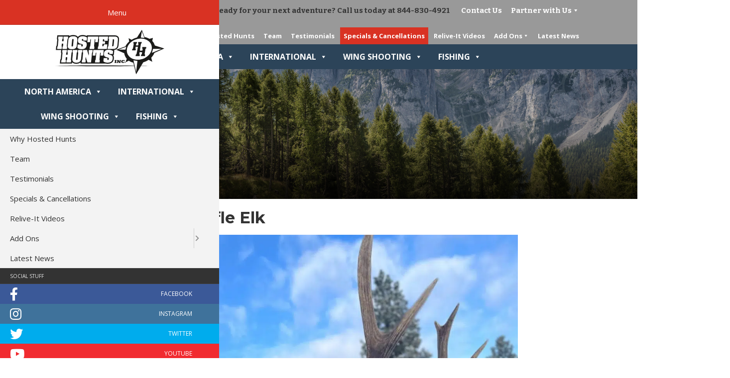

--- FILE ---
content_type: text/html; charset=UTF-8
request_url: https://hosted-hunts.com/montana-rifle-elk-3/
body_size: 17489
content:
<!DOCTYPE html>
<html class="" lang="en-US">
<head >
<meta charset="UTF-8">
<meta name="viewport" content="width=device-width, initial-scale=1.0, minimum-scale=1.0, maximum-scale=1.0, user-scalable=no" />
<script>(function(html){html.className = html.className.replace(/\bno-js\b/,'js')})(document.documentElement);</script>
<title>Montana Rifle Elk</title>
<meta name='robots' content='max-image-preview:large' />
	<style>img:is([sizes="auto" i], [sizes^="auto," i]) { contain-intrinsic-size: 3000px 1500px }</style>
	
            <script data-no-defer="1" data-ezscrex="false" data-cfasync="false" data-pagespeed-no-defer data-cookieconsent="ignore">
                var ctPublicFunctions = {"_ajax_nonce":"c10262fe55","_rest_nonce":"5e5d8bd4a9","_ajax_url":"\/wp-admin\/admin-ajax.php","_rest_url":"https:\/\/hosted-hunts.com\/wp-json\/","data__cookies_type":"native","data__ajax_type":"admin_ajax","data__bot_detector_enabled":0,"data__frontend_data_log_enabled":1,"cookiePrefix":"","wprocket_detected":false,"host_url":"hosted-hunts.com","text__ee_click_to_select":"Click to select the whole data","text__ee_original_email":"The complete one is","text__ee_got_it":"Got it","text__ee_blocked":"Blocked","text__ee_cannot_connect":"Cannot connect","text__ee_cannot_decode":"Can not decode email. Unknown reason","text__ee_email_decoder":"CleanTalk email decoder","text__ee_wait_for_decoding":"The magic is on the way!","text__ee_decoding_process":"Please wait a few seconds while we decode the contact data."}
            </script>
        
            <script data-no-defer="1" data-ezscrex="false" data-cfasync="false" data-pagespeed-no-defer data-cookieconsent="ignore">
                var ctPublic = {"_ajax_nonce":"c10262fe55","settings__forms__check_internal":"0","settings__forms__check_external":"0","settings__forms__force_protection":0,"settings__forms__search_test":"1","settings__forms__wc_add_to_cart":"0","settings__data__bot_detector_enabled":0,"settings__sfw__anti_crawler":0,"blog_home":"https:\/\/hosted-hunts.com\/","pixel__setting":"3","pixel__enabled":true,"pixel__url":"https:\/\/moderate11-v4.cleantalk.org\/pixel\/1324b4a3bd1dbad2ce4b57bb1a25faf6.gif","data__email_check_before_post":"1","data__email_check_exist_post":0,"data__cookies_type":"native","data__key_is_ok":true,"data__visible_fields_required":true,"wl_brandname":"Anti-Spam by CleanTalk","wl_brandname_short":"CleanTalk","ct_checkjs_key":"537f11605f1f2a2637e6e7b98d4320b307797509a716c7f47a884989ea54b27a","emailEncoderPassKey":"fa79e889567050237d40780479677b6e","bot_detector_forms_excluded":"W10=","advancedCacheExists":true,"varnishCacheExists":false,"wc_ajax_add_to_cart":true}
            </script>
        <style>
      @font-face {
        font-family: 'FontAwesomeBrands';
        src: local('FontAwesomeBrands'),
           url('https://hosted-hunts.com/wp-content/themes/hosted-hunts/fonts/fa-brands-400.woff2') format('woff2'),
           url('https://hosted-hunts.com/wp-content/themes/hosted-hunts/fonts/fa-brands-400.woff') format('woff');
        font-weight: 400;
        font-style: normal;
        font-display: swap;
      }
        @font-face {
        font-family: 'FontAwesome';
        src: local('FontAwesome'),
           url('https://hosted-hunts.com/wp-content/themes/hosted-hunts/fonts/fa-regular-400.woff2') format('woff2'),
           url('https://hosted-hunts.com/wp-content/themes/hosted-hunts/fonts/fa-regular-400.woff') format('woff');
        font-weight: 400;
        font-style: normal;
        font-display: swap;
      }
        @font-face {
        font-family: 'FontAwesome';
        src: local('FontAwesome'),
           url('https://hosted-hunts.com/wp-content/themes/hosted-hunts/fonts/fa-solid-900.woff2') format('woff2'),
           url('https://hosted-hunts.com/wp-content/themes/hosted-hunts/fonts/fa-solid-900.woff') format('woff');
        font-weight: 900;
        font-style: normal;
        font-display: swap;
      }
    </style>
<link rel='dns-prefetch' href='//www.googletagmanager.com' />
<link rel='dns-prefetch' href='//fonts.googleapis.com' />
<link rel="alternate" type="application/rss+xml" title="Hosted Hunts &raquo; Feed" href="https://hosted-hunts.com/feed/" />
<link rel="alternate" type="application/rss+xml" title="Hosted Hunts &raquo; Comments Feed" href="https://hosted-hunts.com/comments/feed/" />
    <link rel="preload" href="https://hosted-hunts.com/wp-content/plugins/cleantalk-spam-protect/js/apbct-public-bundle_gathering.min.js?ver=6.70.1_1766161159" as="script">
        <link rel="preload" href="/wp-includes/js/dist/hooks.min.js?ver=4d63a3d491d11ffd8ac6" as="script">
        <link rel="preload" href="/wp-includes/js/dist/i18n.min.js?ver=5e580eb46a90c2b997e6" as="script">
        <link rel="preload" href="https://hosted-hunts.com/wp-content/plugins/contact-form-7/includes/swv/js/index.js?ver=5.9.8" as="script">
        <link rel="preload" href="https://hosted-hunts.com/wp-content/plugins/contact-form-7/includes/js/index.js?ver=5.9.8" as="script">
        <link rel="preload" href="/wp-includes/js/jquery/jquery.min.js?ver=3.7.1" as="script">
        <link rel="preload" href="/wp-includes/js/jquery/jquery-migrate.min.js?ver=3.4.1" as="script">
        <link rel="preload" href="https://hosted-hunts.com/wp-content/plugins/woocommerce/assets/js/jquery-blockui/jquery.blockUI.min.js?ver=2.7.0-wc.9.4.4" as="script">
        <link rel="preload" href="https://hosted-hunts.com/wp-content/plugins/woocommerce/assets/js/frontend/add-to-cart.min.js?ver=9.4.4" as="script">
        <link rel="preload" href="https://hosted-hunts.com/wp-content/plugins/woocommerce/assets/js/js-cookie/js.cookie.min.js?ver=2.1.4-wc.9.4.4" as="script">
        <link rel="preload" href="https://hosted-hunts.com/wp-content/plugins/woocommerce/assets/js/frontend/woocommerce.min.js?ver=9.4.4" as="script">
        <link rel="preload" href="/wp-includes/js/comment-reply.min.js?ver=6.8.3" as="script">
        <link rel="preload" href="https://hosted-hunts.com/wp-content/themes/hosted-hunts/js/scripts.min.js?ver=1715749348" as="script">
        <link rel="preload" href="https://hosted-hunts.com/wp-content/plugins/woocommerce/assets/js/sourcebuster/sourcebuster.min.js?ver=9.4.4" as="script">
        <link rel="preload" href="https://hosted-hunts.com/wp-content/plugins/woocommerce/assets/js/frontend/order-attribution.min.js?ver=9.4.4" as="script">
        <link rel="preload" href="/wp-includes/js/jquery/ui/core.min.js?ver=1.13.3" as="script">
        <link rel="preload" href="//hosted-hunts.com/wp-content/uploads/pum/pum-site-scripts.js?defer&generated=1717020067&ver=1.19.0" as="script">
        <link rel="preload" href="https://www.googletagmanager.com/gtag/js?id=G-MPS4ENXKKB" as="script">
        <link rel="preload" href="/wp-includes/js/hoverIntent.min.js?ver=1.10.2" as="script">
        <link rel="preload" href="https://hosted-hunts.com/wp-content/plugins/megamenu/js/maxmegamenu.js?ver=3.3.1.2" as="script">
        <link rel="preload" href="https://hosted-hunts.com/wp-content/plugins/megamenu-pro/assets/public.js?ver=2.2.7" as="script">
    <link rel="canonical" href="https://hosted-hunts.com/montana-rifle-elk-3/" />
<link rel='stylesheet' id='wc-square-cart-checkout-block-css' href='https://hosted-hunts.com/wp-content/plugins/woocommerce-square/build/assets/frontend/wc-square-cart-checkout-blocks.css?ver=4.8.3'  media='all' />
<link rel='stylesheet' id='wp-block-library-css' href='https://hosted-hunts.com/wp-includes/css/dist/block-library/style.min.css?ver=6.8.3'  media='all' />
<style id='classic-theme-styles-inline-css' >
/*! This file is auto-generated */
.wp-block-button__link{color:#fff;background-color:#32373c;border-radius:9999px;box-shadow:none;text-decoration:none;padding:calc(.667em + 2px) calc(1.333em + 2px);font-size:1.125em}.wp-block-file__button{background:#32373c;color:#fff;text-decoration:none}
</style>
<style id='global-styles-inline-css' >
:root{--wp--preset--aspect-ratio--square: 1;--wp--preset--aspect-ratio--4-3: 4/3;--wp--preset--aspect-ratio--3-4: 3/4;--wp--preset--aspect-ratio--3-2: 3/2;--wp--preset--aspect-ratio--2-3: 2/3;--wp--preset--aspect-ratio--16-9: 16/9;--wp--preset--aspect-ratio--9-16: 9/16;--wp--preset--color--black: #000000;--wp--preset--color--cyan-bluish-gray: #abb8c3;--wp--preset--color--white: #ffffff;--wp--preset--color--pale-pink: #f78da7;--wp--preset--color--vivid-red: #cf2e2e;--wp--preset--color--luminous-vivid-orange: #ff6900;--wp--preset--color--luminous-vivid-amber: #fcb900;--wp--preset--color--light-green-cyan: #7bdcb5;--wp--preset--color--vivid-green-cyan: #00d084;--wp--preset--color--pale-cyan-blue: #8ed1fc;--wp--preset--color--vivid-cyan-blue: #0693e3;--wp--preset--color--vivid-purple: #9b51e0;--wp--preset--color--light-gray: #f5f5f5;--wp--preset--color--medium-gray: #999;--wp--preset--color--dark-gray: #333;--wp--preset--gradient--vivid-cyan-blue-to-vivid-purple: linear-gradient(135deg,rgba(6,147,227,1) 0%,rgb(155,81,224) 100%);--wp--preset--gradient--light-green-cyan-to-vivid-green-cyan: linear-gradient(135deg,rgb(122,220,180) 0%,rgb(0,208,130) 100%);--wp--preset--gradient--luminous-vivid-amber-to-luminous-vivid-orange: linear-gradient(135deg,rgba(252,185,0,1) 0%,rgba(255,105,0,1) 100%);--wp--preset--gradient--luminous-vivid-orange-to-vivid-red: linear-gradient(135deg,rgba(255,105,0,1) 0%,rgb(207,46,46) 100%);--wp--preset--gradient--very-light-gray-to-cyan-bluish-gray: linear-gradient(135deg,rgb(238,238,238) 0%,rgb(169,184,195) 100%);--wp--preset--gradient--cool-to-warm-spectrum: linear-gradient(135deg,rgb(74,234,220) 0%,rgb(151,120,209) 20%,rgb(207,42,186) 40%,rgb(238,44,130) 60%,rgb(251,105,98) 80%,rgb(254,248,76) 100%);--wp--preset--gradient--blush-light-purple: linear-gradient(135deg,rgb(255,206,236) 0%,rgb(152,150,240) 100%);--wp--preset--gradient--blush-bordeaux: linear-gradient(135deg,rgb(254,205,165) 0%,rgb(254,45,45) 50%,rgb(107,0,62) 100%);--wp--preset--gradient--luminous-dusk: linear-gradient(135deg,rgb(255,203,112) 0%,rgb(199,81,192) 50%,rgb(65,88,208) 100%);--wp--preset--gradient--pale-ocean: linear-gradient(135deg,rgb(255,245,203) 0%,rgb(182,227,212) 50%,rgb(51,167,181) 100%);--wp--preset--gradient--electric-grass: linear-gradient(135deg,rgb(202,248,128) 0%,rgb(113,206,126) 100%);--wp--preset--gradient--midnight: linear-gradient(135deg,rgb(2,3,129) 0%,rgb(40,116,252) 100%);--wp--preset--font-size--small: 13px;--wp--preset--font-size--medium: 20px;--wp--preset--font-size--large: 36px;--wp--preset--font-size--x-large: 42px;--wp--preset--font-family--inter: "Inter", sans-serif;--wp--preset--font-family--cardo: Cardo;--wp--preset--spacing--20: 0.44rem;--wp--preset--spacing--30: 0.67rem;--wp--preset--spacing--40: 1rem;--wp--preset--spacing--50: 1.5rem;--wp--preset--spacing--60: 2.25rem;--wp--preset--spacing--70: 3.38rem;--wp--preset--spacing--80: 5.06rem;--wp--preset--shadow--natural: 6px 6px 9px rgba(0, 0, 0, 0.2);--wp--preset--shadow--deep: 12px 12px 50px rgba(0, 0, 0, 0.4);--wp--preset--shadow--sharp: 6px 6px 0px rgba(0, 0, 0, 0.2);--wp--preset--shadow--outlined: 6px 6px 0px -3px rgba(255, 255, 255, 1), 6px 6px rgba(0, 0, 0, 1);--wp--preset--shadow--crisp: 6px 6px 0px rgba(0, 0, 0, 1);}:where(.is-layout-flex){gap: 0.5em;}:where(.is-layout-grid){gap: 0.5em;}body .is-layout-flex{display: flex;}.is-layout-flex{flex-wrap: wrap;align-items: center;}.is-layout-flex > :is(*, div){margin: 0;}body .is-layout-grid{display: grid;}.is-layout-grid > :is(*, div){margin: 0;}:where(.wp-block-columns.is-layout-flex){gap: 2em;}:where(.wp-block-columns.is-layout-grid){gap: 2em;}:where(.wp-block-post-template.is-layout-flex){gap: 1.25em;}:where(.wp-block-post-template.is-layout-grid){gap: 1.25em;}.has-black-color{color: var(--wp--preset--color--black) !important;}.has-cyan-bluish-gray-color{color: var(--wp--preset--color--cyan-bluish-gray) !important;}.has-white-color{color: var(--wp--preset--color--white) !important;}.has-pale-pink-color{color: var(--wp--preset--color--pale-pink) !important;}.has-vivid-red-color{color: var(--wp--preset--color--vivid-red) !important;}.has-luminous-vivid-orange-color{color: var(--wp--preset--color--luminous-vivid-orange) !important;}.has-luminous-vivid-amber-color{color: var(--wp--preset--color--luminous-vivid-amber) !important;}.has-light-green-cyan-color{color: var(--wp--preset--color--light-green-cyan) !important;}.has-vivid-green-cyan-color{color: var(--wp--preset--color--vivid-green-cyan) !important;}.has-pale-cyan-blue-color{color: var(--wp--preset--color--pale-cyan-blue) !important;}.has-vivid-cyan-blue-color{color: var(--wp--preset--color--vivid-cyan-blue) !important;}.has-vivid-purple-color{color: var(--wp--preset--color--vivid-purple) !important;}.has-black-background-color{background-color: var(--wp--preset--color--black) !important;}.has-cyan-bluish-gray-background-color{background-color: var(--wp--preset--color--cyan-bluish-gray) !important;}.has-white-background-color{background-color: var(--wp--preset--color--white) !important;}.has-pale-pink-background-color{background-color: var(--wp--preset--color--pale-pink) !important;}.has-vivid-red-background-color{background-color: var(--wp--preset--color--vivid-red) !important;}.has-luminous-vivid-orange-background-color{background-color: var(--wp--preset--color--luminous-vivid-orange) !important;}.has-luminous-vivid-amber-background-color{background-color: var(--wp--preset--color--luminous-vivid-amber) !important;}.has-light-green-cyan-background-color{background-color: var(--wp--preset--color--light-green-cyan) !important;}.has-vivid-green-cyan-background-color{background-color: var(--wp--preset--color--vivid-green-cyan) !important;}.has-pale-cyan-blue-background-color{background-color: var(--wp--preset--color--pale-cyan-blue) !important;}.has-vivid-cyan-blue-background-color{background-color: var(--wp--preset--color--vivid-cyan-blue) !important;}.has-vivid-purple-background-color{background-color: var(--wp--preset--color--vivid-purple) !important;}.has-black-border-color{border-color: var(--wp--preset--color--black) !important;}.has-cyan-bluish-gray-border-color{border-color: var(--wp--preset--color--cyan-bluish-gray) !important;}.has-white-border-color{border-color: var(--wp--preset--color--white) !important;}.has-pale-pink-border-color{border-color: var(--wp--preset--color--pale-pink) !important;}.has-vivid-red-border-color{border-color: var(--wp--preset--color--vivid-red) !important;}.has-luminous-vivid-orange-border-color{border-color: var(--wp--preset--color--luminous-vivid-orange) !important;}.has-luminous-vivid-amber-border-color{border-color: var(--wp--preset--color--luminous-vivid-amber) !important;}.has-light-green-cyan-border-color{border-color: var(--wp--preset--color--light-green-cyan) !important;}.has-vivid-green-cyan-border-color{border-color: var(--wp--preset--color--vivid-green-cyan) !important;}.has-pale-cyan-blue-border-color{border-color: var(--wp--preset--color--pale-cyan-blue) !important;}.has-vivid-cyan-blue-border-color{border-color: var(--wp--preset--color--vivid-cyan-blue) !important;}.has-vivid-purple-border-color{border-color: var(--wp--preset--color--vivid-purple) !important;}.has-vivid-cyan-blue-to-vivid-purple-gradient-background{background: var(--wp--preset--gradient--vivid-cyan-blue-to-vivid-purple) !important;}.has-light-green-cyan-to-vivid-green-cyan-gradient-background{background: var(--wp--preset--gradient--light-green-cyan-to-vivid-green-cyan) !important;}.has-luminous-vivid-amber-to-luminous-vivid-orange-gradient-background{background: var(--wp--preset--gradient--luminous-vivid-amber-to-luminous-vivid-orange) !important;}.has-luminous-vivid-orange-to-vivid-red-gradient-background{background: var(--wp--preset--gradient--luminous-vivid-orange-to-vivid-red) !important;}.has-very-light-gray-to-cyan-bluish-gray-gradient-background{background: var(--wp--preset--gradient--very-light-gray-to-cyan-bluish-gray) !important;}.has-cool-to-warm-spectrum-gradient-background{background: var(--wp--preset--gradient--cool-to-warm-spectrum) !important;}.has-blush-light-purple-gradient-background{background: var(--wp--preset--gradient--blush-light-purple) !important;}.has-blush-bordeaux-gradient-background{background: var(--wp--preset--gradient--blush-bordeaux) !important;}.has-luminous-dusk-gradient-background{background: var(--wp--preset--gradient--luminous-dusk) !important;}.has-pale-ocean-gradient-background{background: var(--wp--preset--gradient--pale-ocean) !important;}.has-electric-grass-gradient-background{background: var(--wp--preset--gradient--electric-grass) !important;}.has-midnight-gradient-background{background: var(--wp--preset--gradient--midnight) !important;}.has-small-font-size{font-size: var(--wp--preset--font-size--small) !important;}.has-medium-font-size{font-size: var(--wp--preset--font-size--medium) !important;}.has-large-font-size{font-size: var(--wp--preset--font-size--large) !important;}.has-x-large-font-size{font-size: var(--wp--preset--font-size--x-large) !important;}
:where(.wp-block-post-template.is-layout-flex){gap: 1.25em;}:where(.wp-block-post-template.is-layout-grid){gap: 1.25em;}
:where(.wp-block-columns.is-layout-flex){gap: 2em;}:where(.wp-block-columns.is-layout-grid){gap: 2em;}
:root :where(.wp-block-pullquote){font-size: 1.5em;line-height: 1.6;}
</style>
<link rel='stylesheet' id='cleantalk-public-css-css' href='https://hosted-hunts.com/wp-content/plugins/cleantalk-spam-protect/css/cleantalk-public.min.css?ver=6.70.1_1766161159'  media='all' />
<link rel='stylesheet' id='cleantalk-email-decoder-css-css' href='https://hosted-hunts.com/wp-content/plugins/cleantalk-spam-protect/css/cleantalk-email-decoder.min.css?ver=6.70.1_1766161159'  media='all' />
<link rel='stylesheet' id='contact-form-7-css' href='https://hosted-hunts.com/wp-content/plugins/contact-form-7/includes/css/styles.css?ver=5.9.8'  media='all' />
<style id='woocommerce-inline-inline-css' >
.woocommerce form .form-row .required { visibility: visible; }
</style>
<link rel='stylesheet' id='megamenu-css' href='https://hosted-hunts.com/wp-content/uploads/maxmegamenu/style.css?ver=65b63f'  media='all' />
<link rel='stylesheet' id='dashicons-css' href='https://hosted-hunts.com/wp-includes/css/dashicons.min.css?ver=6.8.3'  media='all' />
<link rel='stylesheet' id='megamenu-genericons-css' href='https://hosted-hunts.com/wp-content/plugins/megamenu-pro/icons/genericons/genericons/genericons.css?ver=2.2.7'  media='all' />
<link rel='stylesheet' id='megamenu-fontawesome-css' href='https://hosted-hunts.com/wp-content/plugins/megamenu-pro/icons/fontawesome/css/font-awesome.min.css?ver=2.2.7'  media='all' />
<link rel='stylesheet' id='megamenu-fontawesome5-css' href='https://hosted-hunts.com/wp-content/plugins/megamenu-pro/icons/fontawesome5/css/all.min.css?ver=2.2.7'  media='all' />
<link rel='stylesheet' id='bode-css' href='https://hosted-hunts.com/wp-content/themes/hosted-hunts/style.css?ver=1715749348'  media='all' />
<link rel='stylesheet' id='google-fonts-css' href='https://fonts.googleapis.com/css2?family=Bitter:wght@400;700&#038;family=Montserrat:wght@300;400;700;900&#038;family=Open+Sans:wght@400;700&#038;family=Pacifico&#038;display=swap'  media='all' />
<link rel='stylesheet' id='popup-maker-site-css' href='//hosted-hunts.com/wp-content/uploads/pum/pum-site-styles.css?generated=1717020067&#038;ver=1.19.0'  media='all' />
<script  src="https://hosted-hunts.com/wp-content/plugins/cleantalk-spam-protect/js/apbct-public-bundle_gathering.min.js?ver=6.70.1_1766161159" id="apbct-public-bundle_gathering.min-js-js"></script>
<script  src="https://hosted-hunts.com/wp-includes/js/jquery/jquery.min.js?ver=3.7.1" id="jquery-core-js"></script>
<script  src="https://hosted-hunts.com/wp-includes/js/jquery/jquery-migrate.min.js?ver=3.4.1" id="jquery-migrate-js"></script>
<script  src="https://hosted-hunts.com/wp-content/plugins/woocommerce/assets/js/jquery-blockui/jquery.blockUI.min.js?ver=2.7.0-wc.9.4.4" id="jquery-blockui-js" defer="defer" data-wp-strategy="defer"></script>
<script  id="wc-add-to-cart-js-extra">
/* <![CDATA[ */
var wc_add_to_cart_params = {"ajax_url":"\/wp-admin\/admin-ajax.php","wc_ajax_url":"\/?wc-ajax=%%endpoint%%","i18n_view_cart":"View cart","cart_url":"https:\/\/hosted-hunts.com\/cart\/","is_cart":"","cart_redirect_after_add":"no"};
/* ]]> */
</script>
<script  src="https://hosted-hunts.com/wp-content/plugins/woocommerce/assets/js/frontend/add-to-cart.min.js?ver=9.4.4" id="wc-add-to-cart-js" defer="defer" data-wp-strategy="defer"></script>
<script  src="https://hosted-hunts.com/wp-content/plugins/woocommerce/assets/js/js-cookie/js.cookie.min.js?ver=2.1.4-wc.9.4.4" id="js-cookie-js" defer="defer" data-wp-strategy="defer"></script>
<script  id="woocommerce-js-extra">
/* <![CDATA[ */
var woocommerce_params = {"ajax_url":"\/wp-admin\/admin-ajax.php","wc_ajax_url":"\/?wc-ajax=%%endpoint%%"};
/* ]]> */
</script>
<script  src="https://hosted-hunts.com/wp-content/plugins/woocommerce/assets/js/frontend/woocommerce.min.js?ver=9.4.4" id="woocommerce-js" defer="defer" data-wp-strategy="defer"></script>

<!-- Google tag (gtag.js) snippet added by Site Kit -->

<!-- Google Analytics snippet added by Site Kit -->
<script  src="https://www.googletagmanager.com/gtag/js?id=G-MPS4ENXKKB" id="google_gtagjs-js" async></script>
<script  id="google_gtagjs-js-after">
/* <![CDATA[ */
window.dataLayer = window.dataLayer || [];function gtag(){dataLayer.push(arguments);}
gtag("set","linker",{"domains":["hosted-hunts.com"]});
gtag("js", new Date());
gtag("set", "developer_id.dZTNiMT", true);
gtag("config", "G-MPS4ENXKKB");
/* ]]> */
</script>

<!-- End Google tag (gtag.js) snippet added by Site Kit -->
<link rel="alternate" title="oEmbed (JSON)" type="application/json+oembed" href="https://hosted-hunts.com/wp-json/oembed/1.0/embed?url=https%3A%2F%2Fhosted-hunts.com%2Fmontana-rifle-elk-3%2F" />
<link rel="alternate" title="oEmbed (XML)" type="text/xml+oembed" href="https://hosted-hunts.com/wp-json/oembed/1.0/embed?url=https%3A%2F%2Fhosted-hunts.com%2Fmontana-rifle-elk-3%2F&#038;format=xml" />
<meta name="generator" content="Site Kit by Google 1.128.0" /><link rel="pingback" href="https://hosted-hunts.com/xmlrpc.php" />
	<noscript><style>.woocommerce-product-gallery{ opacity: 1 !important; }</style></noscript>
	<style >.header-hero { background-image: url(https://hosted-hunts.com/wp-content/themes/hosted-hunts/img/default-bg.jpg); }</style> <style class='wp-fonts-local' >
@font-face{font-family:Inter;font-style:normal;font-weight:300 900;font-display:fallback;src:url('https://hosted-hunts.com/wp-content/plugins/woocommerce/assets/fonts/Inter-VariableFont_slnt,wght.woff2') format('woff2');font-stretch:normal;}
@font-face{font-family:Cardo;font-style:normal;font-weight:400;font-display:fallback;src:url('https://hosted-hunts.com/wp-content/plugins/woocommerce/assets/fonts/cardo_normal_400.woff2') format('woff2');}
</style>
<link rel="icon" href="https://hosted-hunts.com/wp-content/uploads/2019/08/cropped-icon-32x32.png" sizes="32x32" />
<link rel="icon" href="https://hosted-hunts.com/wp-content/uploads/2019/08/cropped-icon-192x192.png" sizes="192x192" />
<link rel="apple-touch-icon" href="https://hosted-hunts.com/wp-content/uploads/2019/08/cropped-icon-180x180.png" />
<meta name="msapplication-TileImage" content="https://hosted-hunts.com/wp-content/uploads/2019/08/cropped-icon-270x270.png" />
<style >/** Mega Menu CSS: fs **/</style>
</head>
<body class="wp-singular post-template-default single single-post postid-43093 single-format-standard wp-custom-logo wp-theme-genesis wp-child-theme-hosted-hunts theme-genesis woocommerce-no-js mega-menu-primary header-image header-full-width full-width-slim genesis-breadcrumbs-hidden genesis-footer-widgets-visible group-blog has-header-image hostedhunts" itemscope itemtype="https://schema.org/WebPage"><div class="site-container"><ul class="genesis-skip-link"><li><a href="#genesis-nav-primary" class="screen-reader-shortcut"> Skip to primary navigation</a></li><li><a href="#genesis-content" class="screen-reader-shortcut"> Skip to main content</a></li><li><a href="#genesis-sidebar-primary" class="screen-reader-shortcut"> Skip to primary sidebar</a></li><li><a href="#genesis-footer-widgets" class="screen-reader-shortcut"> Skip to footer</a></li></ul><header class="mobile-header">
	<div class="header-logo"><a href="https://hosted-hunts.com/" class="custom-logo-link" rel="home" itemprop="url"><img src="https://hosted-hunts.com/wp-content/uploads/2019/09/logo_outline_blk.svg" class="custom-logo" alt="" decoding="async" /></a></div>
  <a id="hamburger" class="mburger mburger--collapse" href="#sidebar"><b></b><b></b><b></b></a>

  <div class="deploy-cart">
    <a class="wcmenucart-contents" href="https://hosted-hunts.com/" title="Start shopping"></a>  </div>
</header>


<nav id="sidebar"><div id="panel-menu"><div class="sidebar-logo"><a href="https://hosted-hunts.com/" class="custom-logo-link" rel="home" itemprop="url"><img src="https://hosted-hunts.com/wp-content/uploads/2019/09/logo_outline_blk.svg" class="custom-logo" alt="" decoding="async" /></a></div><div id="mega-menu-wrap-primary" class="mega-menu-wrap"><div class="mega-menu-toggle"><div class="mega-toggle-blocks-left"></div><div class="mega-toggle-blocks-center"></div><div class="mega-toggle-blocks-right"><div class='mega-toggle-block mega-menu-toggle-block mega-toggle-block-1' id='mega-toggle-block-1' tabindex='0'><span class='mega-toggle-label' role='button' aria-expanded='false'><span class='mega-toggle-label-closed'>MENU</span><span class='mega-toggle-label-open'>MENU</span></span></div></div></div><ul id="mega-menu-primary" class="mega-menu max-mega-menu mega-menu-horizontal mega-no-js" data-event="hover_intent" data-effect="fade_up" data-effect-speed="200" data-effect-mobile="disabled" data-effect-speed-mobile="0" data-panel-inner-width=".wrap" data-mobile-force-width="false" data-second-click="go" data-document-click="collapse" data-vertical-behaviour="standard" data-breakpoint="768" data-unbind="true" data-mobile-state="collapse_all" data-hover-intent-timeout="300" data-hover-intent-interval="100"><li class='mega-menu-item mega-menu-item-type-taxonomy mega-menu-item-object-product_cat mega-menu-item-has-children mega-menu-megamenu mega-align-bottom-left mega-menu-grid mega-menu-item-18848' id='mega-menu-item-18848'><a class="mega-menu-link" href="https://hosted-hunts.com/product-category/north-america/" aria-haspopup="true" aria-expanded="false" tabindex="0">North America<span class="mega-indicator"></span></a>
<ul class="mega-sub-menu">
<li class='mega-menu-row' id='mega-menu-18848-0'>
	<ul class="mega-sub-menu">
<li class='mega-menu-column mega-menu-columns-2-of-8' id='mega-menu-18848-0-0'>
		<ul class="mega-sub-menu">
<li class='mega-menu-item mega-menu-item-type-widget widget_nav_menu mega-menu-item-nav_menu-4' id='mega-menu-item-nav_menu-4'><div class="menu-na-deer-container"><ul id="menu-na-deer" class="menu"><li id="menu-item-19031" class="menu-item menu-item-type-custom menu-item-object-custom menu-item-has-children menu-item-19031"><a href="/product-category/north-america/?query_type_species=or&#038;filter_species=axis-deer,coues-deer,mule-deer-desert,mule-deer-rocky-mountain,sitka-blacktail-deer,whitetail-deer" itemprop="url">Deer &#8211; All</a>
<ul class="sub-menu">
	<li id="menu-item-21444" class="menu-item menu-item-type-custom menu-item-object-custom menu-item-21444"><a href="/product-category/north-america/?filter_species=axis-deer" itemprop="url">Axis Deer</a></li>
	<li id="menu-item-24746" class="menu-item menu-item-type-custom menu-item-object-custom menu-item-24746"><a href="/product-category/north-america/?filter_species=columbia-blacktail-deer" itemprop="url">Columbia Blacktail Deer</a></li>
	<li id="menu-item-21431" class="menu-item menu-item-type-custom menu-item-object-custom menu-item-21431"><a href="/product-category/north-america/?filter_species=coues-deer" itemprop="url">Coues Deer</a></li>
	<li id="menu-item-21432" class="menu-item menu-item-type-custom menu-item-object-custom menu-item-21432"><a href="/product-category/north-america/?filter_species=mule-deer-desert" itemprop="url">Mule Deer &#8211; Desert</a></li>
	<li id="menu-item-21433" class="menu-item menu-item-type-custom menu-item-object-custom menu-item-21433"><a href="/product-category/north-america/?filter_species=mule-deer-rocky-mountain" itemprop="url">Mule Deer &#8211; Rocky Mtn</a></li>
	<li id="menu-item-21434" class="menu-item menu-item-type-custom menu-item-object-custom menu-item-21434"><a href="/product-category/north-america/?filter_species=sitka-blacktail-deer" itemprop="url">Sitka Blacktail Deer</a></li>
	<li id="menu-item-21435" class="menu-item menu-item-type-custom menu-item-object-custom menu-item-21435"><a href="/product-category/north-america/?filter_species=whitetail-deer" itemprop="url">Whitetail Deer</a></li>
</ul>
</li>
</ul></div></li><li class='mega-menu-item mega-menu-item-type-widget widget_nav_menu mega-menu-item-nav_menu-17' id='mega-menu-item-nav_menu-17'><div class="menu-na-moose-container"><ul id="menu-na-moose" class="menu"><li id="menu-item-19040" class="menu-item menu-item-type-custom menu-item-object-custom menu-item-has-children menu-item-19040"><a href="/product-category/north-america/?filter_species=moose-alaska-yukon,moose-canada,moose-shiras" itemprop="url">Moose &#8211; All</a>
<ul class="sub-menu">
	<li id="menu-item-21436" class="menu-item menu-item-type-custom menu-item-object-custom menu-item-21436"><a href="/product-category/north-america/?filter_species=moose-alaska-yukon" itemprop="url">Alaska/Yukon</a></li>
	<li id="menu-item-21437" class="menu-item menu-item-type-custom menu-item-object-custom menu-item-21437"><a href="/product-category/north-america/?filter_species=moose-canada" itemprop="url">Canada</a></li>
	<li id="menu-item-21438" class="menu-item menu-item-type-custom menu-item-object-custom menu-item-21438"><a href="/product-category/north-america/?filter_species=moose-shiras" itemprop="url">Shiras</a></li>
</ul>
</li>
</ul></div></li>		</ul>
</li><li class='mega-menu-column mega-menu-columns-2-of-8' id='mega-menu-18848-0-1'>
		<ul class="mega-sub-menu">
<li class='mega-menu-item mega-menu-item-type-widget widget_nav_menu mega-menu-item-nav_menu-5' id='mega-menu-item-nav_menu-5'><div class="menu-na-bear-container"><ul id="menu-na-bear" class="menu"><li id="menu-item-19026" class="menu-item menu-item-type-custom menu-item-object-custom menu-item-has-children menu-item-19026"><a href="https://hosted-hunts.com/product-category/north-america/?filter_species=bear-black,bear-brown,bear-grizzly,bear-polar" itemprop="url">Bear &#8211; All</a>
<ul class="sub-menu">
	<li id="menu-item-21439" class="menu-item menu-item-type-custom menu-item-object-custom menu-item-21439"><a href="/product-category/north-america/?filter_species=bear-black" itemprop="url">Black Bear</a></li>
	<li id="menu-item-21440" class="menu-item menu-item-type-custom menu-item-object-custom menu-item-21440"><a href="/product-category/north-america/?filter_species=bear-brown" itemprop="url">Brown Bear</a></li>
	<li id="menu-item-21441" class="menu-item menu-item-type-custom menu-item-object-custom menu-item-21441"><a href="/product-category/north-america/?filter_species=bear-grizzly" itemprop="url">Grizzly Bear</a></li>
	<li id="menu-item-21442" class="menu-item menu-item-type-custom menu-item-object-custom menu-item-21442"><a href="/product-category/north-america/?filter_species=bear-polar" itemprop="url">Polar Bear</a></li>
</ul>
</li>
</ul></div></li><li class='mega-menu-item mega-menu-item-type-widget widget_nav_menu mega-menu-item-nav_menu-18' id='mega-menu-item-nav_menu-18'><div class="menu-na-caribou-container"><ul id="menu-na-caribou" class="menu"><li id="menu-item-19075" class="menu-item menu-item-type-custom menu-item-object-custom menu-item-has-children menu-item-19075"><a href="/product-category/north-america/?query_type_species=or&#038;filter_species=caribou-barren-ground,caribou-mountain,caribou-woodland" itemprop="url">Caribou &#8211; All</a>
<ul class="sub-menu">
	<li id="menu-item-21445" class="menu-item menu-item-type-custom menu-item-object-custom menu-item-21445"><a href="/product-category/north-america/?filter_species=caribou-barren-ground" itemprop="url">Barren Ground</a></li>
	<li id="menu-item-21446" class="menu-item menu-item-type-custom menu-item-object-custom menu-item-21446"><a href="/product-category/north-america/?filter_species=caribou-mountain" itemprop="url">Mountain</a></li>
	<li id="menu-item-21447" class="menu-item menu-item-type-custom menu-item-object-custom menu-item-21447"><a href="/product-category/north-america/?filter_species=caribou-woodland" itemprop="url">Woodland</a></li>
</ul>
</li>
</ul></div></li><li class='mega-menu-item mega-menu-item-type-widget widget_nav_menu mega-menu-item-nav_menu-19' id='mega-menu-item-nav_menu-19'><div class="menu-na-antelope-container"><ul id="menu-na-antelope" class="menu"><li id="menu-item-21471" class="menu-item menu-item-type-custom menu-item-object-custom menu-item-has-children menu-item-21471"><a href="/product-category/north-america/?filter_species=pronghorn-antelope&#038;query_type_species=or" itemprop="url">Pronghorn/Antelope &#8211; All</a>
<ul class="sub-menu">
	<li id="menu-item-21472" class="menu-item menu-item-type-custom menu-item-object-custom menu-item-21472"><a href="/product-category/north-america/?filter_species=pronghorn-antelope&#038;query_type_species=or" itemprop="url">Pronghorn/Antelope</a></li>
</ul>
</li>
</ul></div></li>		</ul>
</li><li class='mega-menu-column mega-menu-columns-2-of-8' id='mega-menu-18848-0-2'>
		<ul class="mega-sub-menu">
<li class='mega-menu-item mega-menu-item-type-widget widget_nav_menu mega-menu-item-nav_menu-16' id='mega-menu-item-nav_menu-16'><div class="menu-na-elk-container"><ul id="menu-na-elk" class="menu"><li id="menu-item-21453" class="menu-item menu-item-type-custom menu-item-object-custom menu-item-has-children menu-item-21453"><a href="/product-category/north-america/?query_type_species=or&#038;filter_species=elk-rocky-mountain" itemprop="url">Elk &#8211; All</a>
<ul class="sub-menu">
	<li id="menu-item-21454" class="menu-item menu-item-type-custom menu-item-object-custom menu-item-21454"><a href="/product-category/north-america/?filter_species=elk-rocky-mountain" itemprop="url">Rocky Mountain</a></li>
</ul>
</li>
</ul></div></li><li class='mega-menu-item mega-menu-item-type-widget widget_nav_menu mega-menu-item-nav_menu-6' id='mega-menu-item-nav_menu-6'><div class="menu-na-sheep-container"><ul id="menu-na-sheep" class="menu"><li id="menu-item-19047" class="menu-item menu-item-type-custom menu-item-object-custom menu-item-has-children menu-item-19047"><a href="/product-category/north-america/?query_type_species=or&#038;filter_species=sheep-barbary-aoudad,sheep-dall,sheep-desert-bighorn,sheep-rocky-mountain-bighorn,sheep-stone" itemprop="url">Sheep &#8211; All</a>
<ul class="sub-menu">
	<li id="menu-item-21448" class="menu-item menu-item-type-custom menu-item-object-custom menu-item-21448"><a href="/product-category/north-america/?filter_species=sheep-barbary-aoudad" itemprop="url">Barbary/Aoudad</a></li>
	<li id="menu-item-21449" class="menu-item menu-item-type-custom menu-item-object-custom menu-item-21449"><a href="/product-category/north-america/?filter_species=sheep-dall" itemprop="url">Dall</a></li>
	<li id="menu-item-21450" class="menu-item menu-item-type-custom menu-item-object-custom menu-item-21450"><a href="/product-category/north-america/?filter_species=sheep-desert-bighorn" itemprop="url">Desert Bighorn</a></li>
	<li id="menu-item-21451" class="menu-item menu-item-type-custom menu-item-object-custom menu-item-21451"><a href="/product-category/north-america/?filter_species=sheep-rocky-mountain-bighorn" itemprop="url">Rocky Mtn Bighorn</a></li>
	<li id="menu-item-21452" class="menu-item menu-item-type-custom menu-item-object-custom menu-item-21452"><a href="/product-category/north-america/?filter_species=sheep-stone" itemprop="url">Stone</a></li>
</ul>
</li>
</ul></div></li><li class='mega-menu-item mega-menu-item-type-widget widget_nav_menu mega-menu-item-nav_menu-20' id='mega-menu-item-nav_menu-20'><div class="menu-na-mtn-goat-container"><ul id="menu-na-mtn-goat" class="menu"><li id="menu-item-21469" class="menu-item menu-item-type-custom menu-item-object-custom menu-item-has-children menu-item-21469"><a href="/product-category/north-america/?filter_species=mountain-goat&#038;query_type_species=or" itemprop="url">Mountain Goat &#8211; All</a>
<ul class="sub-menu">
	<li id="menu-item-21470" class="menu-item menu-item-type-custom menu-item-object-custom menu-item-21470"><a href="/product-category/north-america/?filter_species=mountain-goat" itemprop="url">Mountain Goat</a></li>
</ul>
</li>
</ul></div></li>		</ul>
</li><li class='mega-menu-column mega-menu-columns-2-of-8' id='mega-menu-18848-0-3'>
		<ul class="mega-sub-menu">
<li class='mega-menu-item mega-menu-item-type-widget widget_nav_menu mega-menu-item-nav_menu-8' id='mega-menu-item-nav_menu-8'><div class="menu-na-other-container"><ul id="menu-na-other" class="menu"><li id="menu-item-19098" class="menu-item menu-item-type-custom menu-item-object-custom menu-item-has-children menu-item-19098"><a href="/product-category/north-america/?query_type_species=or&#038;filter_species=alligator,bison,blackbuck,bobcat,exotics-usa,hog-wild-boar,javelina,lynx,mountain-lion-cougar,muskox,oryx,trapping-trap-line,wolf,wolverine" itemprop="url">Other</a>
<ul class="sub-menu">
	<li id="menu-item-21455" class="menu-item menu-item-type-custom menu-item-object-custom menu-item-21455"><a href="/product-category/north-america/?filter_species=alligator" itemprop="url">Alligator</a></li>
	<li id="menu-item-21456" class="menu-item menu-item-type-custom menu-item-object-custom menu-item-21456"><a href="/product-category/north-america/?filter_species=bison" itemprop="url">Bison</a></li>
	<li id="menu-item-21457" class="menu-item menu-item-type-custom menu-item-object-custom menu-item-21457"><a href="/product-category/north-america/?filter_species=blackbuck" itemprop="url">Blackbuck</a></li>
	<li id="menu-item-21458" class="menu-item menu-item-type-custom menu-item-object-custom menu-item-21458"><a href="/product-category/north-america/?filter_species=bobcat" itemprop="url">Bobcat</a></li>
	<li id="menu-item-21459" class="menu-item menu-item-type-custom menu-item-object-custom menu-item-21459"><a href="/product-category/north-america/?filter_species=exotics-usa" itemprop="url">Exotics USA</a></li>
	<li id="menu-item-21460" class="menu-item menu-item-type-custom menu-item-object-custom menu-item-21460"><a href="/product-category/north-america/?filter_species=hog-wild-boar" itemprop="url">Hog/Wild Boar</a></li>
	<li id="menu-item-21461" class="menu-item menu-item-type-custom menu-item-object-custom menu-item-21461"><a href="/product-category/north-america/?filter_species=javelina" itemprop="url">Javelina</a></li>
	<li id="menu-item-21462" class="menu-item menu-item-type-custom menu-item-object-custom menu-item-21462"><a href="/product-category/north-america/?filter_species=lynx" itemprop="url">Lynx</a></li>
	<li id="menu-item-21463" class="menu-item menu-item-type-custom menu-item-object-custom menu-item-21463"><a href="/product-category/north-america/?filter_species=mountain-lion-cougar" itemprop="url">Mtn Lion/Cougar</a></li>
	<li id="menu-item-21464" class="menu-item menu-item-type-custom menu-item-object-custom menu-item-21464"><a href="/product-category/north-america/?filter_species=muskox" itemprop="url">Muskox</a></li>
	<li id="menu-item-21465" class="menu-item menu-item-type-custom menu-item-object-custom menu-item-21465"><a href="/product-category/north-america/?filter_species=oryx" itemprop="url">Oryx</a></li>
	<li id="menu-item-21466" class="menu-item menu-item-type-custom menu-item-object-custom menu-item-21466"><a href="/product-category/north-america/?filter_species=trapping-trap-line" itemprop="url">Trapping/Trapline</a></li>
	<li id="menu-item-21467" class="menu-item menu-item-type-custom menu-item-object-custom menu-item-21467"><a href="/product-category/north-america/?filter_species=wolf" itemprop="url">Wolf</a></li>
	<li id="menu-item-21468" class="menu-item menu-item-type-custom menu-item-object-custom menu-item-21468"><a href="/product-category/north-america/?filter_species=wolverine" itemprop="url">Wolverine</a></li>
</ul>
</li>
</ul></div></li>		</ul>
</li>	</ul>
</li></ul>
</li><li class='mega-menu-item mega-menu-item-type-taxonomy mega-menu-item-object-product_cat mega-menu-item-has-children mega-menu-megamenu mega-align-bottom-left mega-menu-grid mega-menu-item-22' id='mega-menu-item-22'><a class="mega-menu-link" href="https://hosted-hunts.com/product-category/international/" aria-haspopup="true" aria-expanded="false" tabindex="0">International<span class="mega-indicator"></span></a>
<ul class="mega-sub-menu">
<li class='mega-menu-row' id='mega-menu-22-0'>
	<ul class="mega-sub-menu">
<li class='mega-menu-column mega-mobile-hide mega-menu-columns-2-of-10 mobile-hide' id='mega-menu-22-0-0'>
		<ul class="mega-sub-menu">
<li class='mega-menu-item mega-menu-item-type-widget widget_custom_html mega-menu-item-custom_html-9' id='mega-menu-item-custom_html-9'><div class="textwidget custom-html-widget">&nbsp;</div></li>		</ul>
</li><li class='mega-menu-column mega-menu-columns-2-of-10' id='mega-menu-22-0-1'>
		<ul class="mega-sub-menu">
<li class='mega-menu-item mega-menu-item-type-widget widget_nav_menu mega-menu-item-nav_menu-21' id='mega-menu-item-nav_menu-21'><div class="menu-international-africa-container"><ul id="menu-international-africa" class="menu"><li id="menu-item-21422" class="menu-item menu-item-type-custom menu-item-object-custom menu-item-has-children menu-item-21422"><a href="/product-category/international/?filter_species=africa-all" itemprop="url">Africa &#8211; All</a>
<ul class="sub-menu">
	<li id="menu-item-21423" class="menu-item menu-item-type-custom menu-item-object-custom menu-item-21423"><a href="/product-category/international/?filter_species=africa-dangerous-game-big-5" itemprop="url">Dangerous Game/Big 5</a></li>
	<li id="menu-item-21424" class="menu-item menu-item-type-custom menu-item-object-custom menu-item-21424"><a href="/product-category/international/?filter_species=africa-namibia" itemprop="url">Namibia</a></li>
	<li id="menu-item-21425" class="menu-item menu-item-type-custom menu-item-object-custom menu-item-21425"><a href="/product-category/international/?filter_species=africa-plains-game" itemprop="url">Plains Game</a></li>
	<li id="menu-item-21426" class="menu-item menu-item-type-custom menu-item-object-custom menu-item-21426"><a href="/product-category/international/?filter_species=africa-south-africa" itemprop="url">South Africa</a></li>
</ul>
</li>
</ul></div></li>		</ul>
</li><li class='mega-menu-column mega-menu-columns-2-of-10' id='mega-menu-22-0-2'>
		<ul class="mega-sub-menu">
<li class='mega-menu-item mega-menu-item-type-widget widget_nav_menu mega-menu-item-nav_menu-22' id='mega-menu-item-nav_menu-22'><div class="menu-international-south-pacific-container"><ul id="menu-international-south-pacific" class="menu"><li id="menu-item-19113" class="menu-item menu-item-type-custom menu-item-object-custom menu-item-has-children menu-item-19113"><a href="/product-category/international/?filter_species=australia,new-zealand" itemprop="url">South Pacific &#8211; All</a>
<ul class="sub-menu">
	<li id="menu-item-21427" class="menu-item menu-item-type-custom menu-item-object-custom menu-item-21427"><a href="/product-category/international/?filter_species=australia" itemprop="url">Australia</a></li>
	<li id="menu-item-21428" class="menu-item menu-item-type-custom menu-item-object-custom menu-item-21428"><a href="/product-category/international/?filter_hunt-location=new-zealand" itemprop="url">New Zealand</a></li>
</ul>
</li>
</ul></div></li>		</ul>
</li><li class='mega-menu-column mega-menu-columns-2-of-10' id='mega-menu-22-0-3'>
		<ul class="mega-sub-menu">
<li class='mega-menu-item mega-menu-item-type-widget widget_nav_menu mega-menu-item-nav_menu-23' id='mega-menu-item-nav_menu-23'><div class="menu-international-europe-container"><ul id="menu-international-europe" class="menu"><li id="menu-item-19116" class="menu-item menu-item-type-custom menu-item-object-custom menu-item-has-children menu-item-19116"><a href="/product-category/international/?filter_huntlocation=spain" itemprop="url">Europe &#8211; All</a>
<ul class="sub-menu">
	<li id="menu-item-21429" class="menu-item menu-item-type-custom menu-item-object-custom menu-item-21429"><a href="/product-category/international/?filter_huntlocation=spain" itemprop="url">Spain</a></li>
</ul>
</li>
</ul></div></li>		</ul>
</li>	</ul>
</li></ul>
</li><li class='mega-menu-item mega-menu-item-type-taxonomy mega-menu-item-object-product_cat mega-menu-item-has-children mega-menu-megamenu mega-align-bottom-left mega-menu-grid mega-menu-item-18849' id='mega-menu-item-18849'><a class="mega-menu-link" href="https://hosted-hunts.com/product-category/wing-shooting/" aria-haspopup="true" aria-expanded="false" tabindex="0">Wing Shooting<span class="mega-indicator"></span></a>
<ul class="mega-sub-menu">
<li class='mega-menu-row' id='mega-menu-18849-0'>
	<ul class="mega-sub-menu">
<li class='mega-menu-column mega-mobile-hide mega-menu-columns-1-of-10 mobile-hide' id='mega-menu-18849-0-0'>
		<ul class="mega-sub-menu">
<li class='mega-menu-item mega-menu-item-type-widget widget_custom_html mega-menu-item-custom_html-11' id='mega-menu-item-custom_html-11'><div class="textwidget custom-html-widget">&nbsp;</div></li>		</ul>
</li><li class='mega-menu-column mega-double-col mega-menu-columns-4-of-10 double-col' id='mega-menu-18849-0-1'>
		<ul class="mega-sub-menu">
<li class='mega-menu-item mega-menu-item-type-widget widget_nav_menu mega-menu-item-nav_menu-9' id='mega-menu-item-nav_menu-9'><div class="menu-wingshooting-upland-container"><ul id="menu-wingshooting-upland" class="menu"><li id="menu-item-21409" class="menu-item menu-item-type-custom menu-item-object-custom menu-item-has-children menu-item-21409"><a href="/product-category/wing-shooting/?filter_species=upland-all" itemprop="url">Upland &#8211; All</a>
<ul class="sub-menu">
	<li id="menu-item-21410" class="menu-item menu-item-type-custom menu-item-object-custom menu-item-21410"><a href="/product-category/wing-shooting/?filter_species=chukkar" itemprop="url">Chukkar</a></li>
	<li id="menu-item-21411" class="menu-item menu-item-type-custom menu-item-object-custom menu-item-21411"><a href="/product-category/wing-shooting/?filter_species=dove-usa" itemprop="url">Dove &#8211; USA</a></li>
	<li id="menu-item-21412" class="menu-item menu-item-type-custom menu-item-object-custom menu-item-21412"><a href="/product-category/wing-shooting/?filter_species=dove-south-america" itemprop="url">Dove &#8211; South America</a></li>
	<li id="menu-item-21413" class="menu-item menu-item-type-custom menu-item-object-custom menu-item-21413"><a href="/product-category/wing-shooting/?filter_species=ducks" itemprop="url">Ducks</a></li>
	<li id="menu-item-21414" class="menu-item menu-item-type-custom menu-item-object-custom menu-item-21414"><a href="/product-category/wing-shooting/?filter_species=geese" itemprop="url">Geese</a></li>
	<li id="menu-item-21416" class="menu-item menu-item-type-custom menu-item-object-custom menu-item-21416"><a href="/product-category/wing-shooting/?filter_species=grouse" itemprop="url">Grouse</a></li>
	<li id="menu-item-21417" class="menu-item menu-item-type-custom menu-item-object-custom menu-item-21417"><a href="/product-category/wing-shooting/?filter_species=pheasant" itemprop="url">Pheasant</a></li>
	<li id="menu-item-21418" class="menu-item menu-item-type-custom menu-item-object-custom menu-item-21418"><a href="/product-category/wing-shooting/?filter_species=pigeon-south-america" itemprop="url">Pigeon &#8211; South America</a></li>
	<li id="menu-item-21419" class="menu-item menu-item-type-custom menu-item-object-custom menu-item-21419"><a href="/product-category/wing-shooting/?filter_species=quail" itemprop="url">Quail</a></li>
	<li id="menu-item-21420" class="menu-item menu-item-type-custom menu-item-object-custom menu-item-21420"><a href="/product-category/wing-shooting/?filter_species=sandhill-crane" itemprop="url">Sandhill Crane</a></li>
</ul>
</li>
</ul></div></li>		</ul>
</li><li class='mega-menu-column mega-menu-columns-2-of-10' id='mega-menu-18849-0-2'>
		<ul class="mega-sub-menu">
<li class='mega-menu-item mega-menu-item-type-widget widget_nav_menu mega-menu-item-nav_menu-10' id='mega-menu-item-nav_menu-10'><div class="menu-wingshooting-turkey-container"><ul id="menu-wingshooting-turkey" class="menu"><li id="menu-item-21399" class="menu-item menu-item-type-custom menu-item-object-custom menu-item-has-children menu-item-21399"><a href="/product-category/wing-shooting/?filter_species=turkey-all" itemprop="url">Turkey &#8211; All</a>
<ul class="sub-menu">
	<li id="menu-item-21400" class="menu-item menu-item-type-custom menu-item-object-custom menu-item-21400"><a href="/product-category/wing-shooting/?filter_species=turkey-eastern" itemprop="url">Eastern</a></li>
	<li id="menu-item-21401" class="menu-item menu-item-type-custom menu-item-object-custom menu-item-21401"><a href="/product-category/wing-shooting/?filter_species=turkey-goulds" itemprop="url">Goulds</a></li>
	<li id="menu-item-21402" class="menu-item menu-item-type-custom menu-item-object-custom menu-item-21402"><a href="/product-category/wing-shooting/?filter_species=turkey-merriams" itemprop="url">Merriams</a></li>
	<li id="menu-item-21403" class="menu-item menu-item-type-custom menu-item-object-custom menu-item-21403"><a href="/product-category/wing-shooting/?filter_species=turkey-osceola" itemprop="url">Osceola</a></li>
	<li id="menu-item-21404" class="menu-item menu-item-type-custom menu-item-object-custom menu-item-21404"><a href="/product-category/wing-shooting/?filter_species=turkey-rio-grande" itemprop="url">Rio Grande</a></li>
</ul>
</li>
</ul></div></li>		</ul>
</li><li class='mega-menu-column mega-menu-columns-2-of-10' id='mega-menu-18849-0-3'>
		<ul class="mega-sub-menu">
<li class='mega-menu-item mega-menu-item-type-widget widget_nav_menu mega-menu-item-nav_menu-11' id='mega-menu-item-nav_menu-11'><div class="menu-wingshooting-waterfowl-container"><ul id="menu-wingshooting-waterfowl" class="menu"><li id="menu-item-21405" class="menu-item menu-item-type-custom menu-item-object-custom menu-item-has-children menu-item-21405"><a href="/product-category/wing-shooting/?filter_species=waterfowl-all" itemprop="url">Waterfowl &#8211; All</a>
<ul class="sub-menu">
	<li id="menu-item-21406" class="menu-item menu-item-type-custom menu-item-object-custom menu-item-21406"><a href="/product-category/wing-shooting/?filter_species=waterfowl-south-america" itemprop="url">South America</a></li>
	<li id="menu-item-21407" class="menu-item menu-item-type-custom menu-item-object-custom menu-item-21407"><a href="/product-category/wing-shooting/?filter_species=waterfowl-usa" itemprop="url">United States</a></li>
	<li id="menu-item-21408" class="menu-item menu-item-type-custom menu-item-object-custom menu-item-21408"><a href="/product-category/wing-shooting/?filter_species=waterfowl-canada" itemprop="url">Canada</a></li>
</ul>
</li>
</ul></div></li>		</ul>
</li>	</ul>
</li></ul>
</li><li class='mega-menu-item mega-menu-item-type-taxonomy mega-menu-item-object-product_cat mega-menu-item-has-children mega-menu-megamenu mega-align-bottom-left mega-menu-grid mega-menu-item-21' id='mega-menu-item-21'><a class="mega-menu-link" href="https://hosted-hunts.com/product-category/fishing/" aria-haspopup="true" aria-expanded="false" tabindex="0">Fishing<span class="mega-indicator"></span></a>
<ul class="mega-sub-menu">
<li class='mega-menu-row' id='mega-menu-21-0'>
	<ul class="mega-sub-menu">
<li class='mega-menu-column mega-double-col mega-menu-columns-4-of-12 double-col' id='mega-menu-21-0-0'>
		<ul class="mega-sub-menu">
<li class='mega-menu-item mega-menu-item-type-widget widget_nav_menu mega-menu-item-nav_menu-24' id='mega-menu-item-nav_menu-24'><div class="menu-fishing-saltwater-container"><ul id="menu-fishing-saltwater" class="menu"><li id="menu-item-21478" class="menu-item menu-item-type-custom menu-item-object-custom menu-item-has-children menu-item-21478"><a href="#" itemprop="url">Saltwater</a>
<ul class="sub-menu">
	<li id="menu-item-21479" class="menu-item menu-item-type-custom menu-item-object-custom menu-item-21479"><a href="/product-category/fishing/?filter_species=bowfishing" itemprop="url">Bowfishing</a></li>
	<li id="menu-item-21480" class="menu-item menu-item-type-custom menu-item-object-custom menu-item-21480"><a href="/product-category/fishing/?filter_species=dorado-mahi-mahi" itemprop="url">Dorado/Mahi Mahi</a></li>
	<li id="menu-item-21481" class="menu-item menu-item-type-custom menu-item-object-custom menu-item-21481"><a href="/product-category/fishing/?filter_species=grouper" itemprop="url">Grouper</a></li>
	<li id="menu-item-21482" class="menu-item menu-item-type-custom menu-item-object-custom menu-item-21482"><a href="/product-category/fishing/?filter_species=halibut" itemprop="url">Halibut</a></li>
	<li id="menu-item-21483" class="menu-item menu-item-type-custom menu-item-object-custom menu-item-21483"><a href="/product-category/fishing/?filter_species=marlin" itemprop="url">Marlin</a></li>
	<li id="menu-item-21484" class="menu-item menu-item-type-custom menu-item-object-custom menu-item-21484"><a href="/product-category/fishing/?filter_species=permit" itemprop="url">Permit</a></li>
	<li id="menu-item-21485" class="menu-item menu-item-type-custom menu-item-object-custom menu-item-21485"><a href="/product-category/fishing/?filter_species=redfish" itemprop="url">Redfish</a></li>
	<li id="menu-item-21486" class="menu-item menu-item-type-custom menu-item-object-custom menu-item-21486"><a href="/product-category/fishing/?filter_species=roosterfish" itemprop="url">Roosterfish</a></li>
	<li id="menu-item-21487" class="menu-item menu-item-type-custom menu-item-object-custom menu-item-21487"><a href="/product-category/fishing/?filter_species=sailfish" itemprop="url">Sailfish</a></li>
	<li id="menu-item-21488" class="menu-item menu-item-type-custom menu-item-object-custom menu-item-21488"><a href="/product-category/fishing/?filter_species=shark" itemprop="url">Shark</a></li>
	<li id="menu-item-21489" class="menu-item menu-item-type-custom menu-item-object-custom menu-item-21489"><a href="/product-category/fishing/?filter_species=snapper" itemprop="url">Snapper</a></li>
	<li id="menu-item-21490" class="menu-item menu-item-type-custom menu-item-object-custom menu-item-21490"><a href="/product-category/fishing/?filter_species=speckled-trout" itemprop="url">Speckled Trout</a></li>
	<li id="menu-item-21491" class="menu-item menu-item-type-custom menu-item-object-custom menu-item-21491"><a href="/product-category/fishing/?filter_species=steelhead" itemprop="url">Steelhead</a></li>
	<li id="menu-item-21492" class="menu-item menu-item-type-custom menu-item-object-custom menu-item-21492"><a href="/product-category/fishing/?filter_species=swordfish" itemprop="url">Swordfish</a></li>
	<li id="menu-item-21493" class="menu-item menu-item-type-custom menu-item-object-custom menu-item-21493"><a href="/product-category/fishing/?filter_species=tarpon" itemprop="url">Tarpon</a></li>
	<li id="menu-item-21494" class="menu-item menu-item-type-custom menu-item-object-custom menu-item-21494"><a href="/product-category/fishing/?filter_species=tuna" itemprop="url">Tuna</a></li>
	<li id="menu-item-21495" class="menu-item menu-item-type-custom menu-item-object-custom menu-item-21495"><a href="/product-category/fishing/?filter_species=wahoo" itemprop="url">Wahoo</a></li>
</ul>
</li>
</ul></div></li>		</ul>
</li><li class='mega-menu-column mega-double-col mega-menu-columns-4-of-12 double-col' id='mega-menu-21-0-1'>
		<ul class="mega-sub-menu">
<li class='mega-menu-item mega-menu-item-type-widget widget_nav_menu mega-menu-item-nav_menu-29' id='mega-menu-item-nav_menu-29'><div class="menu-fishing-freshwater-container"><ul id="menu-fishing-freshwater" class="menu"><li id="menu-item-21497" class="menu-item menu-item-type-custom menu-item-object-custom menu-item-has-children menu-item-21497"><a href="#" itemprop="url">Freshwater</a>
<ul class="sub-menu">
	<li id="menu-item-21498" class="menu-item menu-item-type-custom menu-item-object-custom menu-item-21498"><a href="/product-category/fishing/?filter_species=arctic-grayling" itemprop="url">Arctic Grayling</a></li>
	<li id="menu-item-21499" class="menu-item menu-item-type-custom menu-item-object-custom menu-item-21499"><a href="/product-category/fishing/?filter_species=bowfishing" itemprop="url">Bowfishing</a></li>
	<li id="menu-item-21500" class="menu-item menu-item-type-custom menu-item-object-custom menu-item-21500"><a href="/product-category/fishing/?filter_species=dolly-varden" itemprop="url">Dolly Varden</a></li>
	<li id="menu-item-21501" class="menu-item menu-item-type-custom menu-item-object-custom menu-item-21501"><a href="/product-category/fishing/?filter_species=fly-fishing" itemprop="url">Fly Fishing</a></li>
	<li id="menu-item-21502" class="menu-item menu-item-type-custom menu-item-object-custom menu-item-21502"><a href="/product-category/fishing/?filter_species=ice-fishing" itemprop="url">Ice Fishing</a></li>
	<li id="menu-item-21503" class="menu-item menu-item-type-custom menu-item-object-custom menu-item-21503"><a href="/product-category/fishing/?filter_species=lake-trout" itemprop="url">Lake Trout</a></li>
	<li id="menu-item-21504" class="menu-item menu-item-type-custom menu-item-object-custom menu-item-21504"><a href="/product-category/fishing/?filter_species=largemouth-bass" itemprop="url">Largemouth Bass</a></li>
	<li id="menu-item-21505" class="menu-item menu-item-type-custom menu-item-object-custom menu-item-21505"><a href="/product-category/fishing/?filter_species=muskie" itemprop="url">Muskie</a></li>
	<li id="menu-item-21506" class="menu-item menu-item-type-custom menu-item-object-custom menu-item-21506"><a href="/product-category/fishing/?filter_species=panfish" itemprop="url">Panfish</a></li>
	<li id="menu-item-21507" class="menu-item menu-item-type-custom menu-item-object-custom menu-item-21507"><a href="/product-category/fishing/?filter_species=peacock-bass" itemprop="url">Peacock Bass</a></li>
	<li id="menu-item-21508" class="menu-item menu-item-type-custom menu-item-object-custom menu-item-21508"><a href="/product-category/fishing/?filter_species=pike-northern-pike" itemprop="url">Pike/Northern Pike</a></li>
	<li id="menu-item-21509" class="menu-item menu-item-type-custom menu-item-object-custom menu-item-21509"><a href="/product-category/fishing/?filter_species=salmon-atlantic" itemprop="url">Salmon &#8211; Atlantic</a></li>
	<li id="menu-item-21510" class="menu-item menu-item-type-custom menu-item-object-custom menu-item-21510"><a href="/product-category/fishing/?filter_species=salmon-king-chinook" itemprop="url">Salmon &#8211; King/Chinook</a></li>
	<li id="menu-item-21511" class="menu-item menu-item-type-custom menu-item-object-custom menu-item-21511"><a href="/product-category/fishing/?filter_species=salmon-red-sockeye" itemprop="url">Salmon &#8211; Red/Sockeye</a></li>
	<li id="menu-item-21512" class="menu-item menu-item-type-custom menu-item-object-custom menu-item-21512"><a href="/product-category/fishing/?filter_species=salmon-silver-coho" itemprop="url">Salmon &#8211; Silver/Coho</a></li>
	<li id="menu-item-21513" class="menu-item menu-item-type-custom menu-item-object-custom menu-item-21513"><a href="/product-category/fishing/?filter_species=smallmouth-bass" itemprop="url">Smallmouth Bass</a></li>
	<li id="menu-item-21515" class="menu-item menu-item-type-custom menu-item-object-custom menu-item-21515"><a href="/product-category/fishing/?filter_species=snook" itemprop="url">Snook</a></li>
	<li id="menu-item-21516" class="menu-item menu-item-type-custom menu-item-object-custom menu-item-21516"><a href="/product-category/fishing/?filter_species=steelhead" itemprop="url">Steelhead</a></li>
	<li id="menu-item-21517" class="menu-item menu-item-type-custom menu-item-object-custom menu-item-21517"><a href="/product-category/fishing/?filter_species=trout-brook" itemprop="url">Trout &#8211; Brook</a></li>
	<li id="menu-item-21518" class="menu-item menu-item-type-custom menu-item-object-custom menu-item-21518"><a href="/product-category/fishing/?filter_species=trout-brown" itemprop="url">Trout &#8211; Brown</a></li>
	<li id="menu-item-21519" class="menu-item menu-item-type-custom menu-item-object-custom menu-item-21519"><a href="/product-category/fishing/?filter_species=trout-cutthroat" itemprop="url">Trout &#8211; Cutthroat</a></li>
	<li id="menu-item-21520" class="menu-item menu-item-type-custom menu-item-object-custom menu-item-21520"><a href="/product-category/fishing/?filter_species=trout-rainbow" itemprop="url">Trout &#8211; Rainbow</a></li>
	<li id="menu-item-21521" class="menu-item menu-item-type-custom menu-item-object-custom menu-item-21521"><a href="/product-category/fishing/?filter_species=walleye" itemprop="url">Walleye</a></li>
</ul>
</li>
</ul></div></li>		</ul>
</li><li class='mega-menu-column mega-double-col mega-menu-columns-4-of-12 double-col' id='mega-menu-21-0-2'>
		<ul class="mega-sub-menu">
<li class='mega-menu-item mega-menu-item-type-widget widget_nav_menu mega-menu-item-nav_menu-30' id='mega-menu-item-nav_menu-30'><div class="menu-fishing-locations-container"><ul id="menu-fishing-locations" class="menu"><li id="menu-item-21522" class="menu-item menu-item-type-custom menu-item-object-custom menu-item-has-children menu-item-21522"><a href="/product-category/fishing/" itemprop="url">Loctions &#8211; All</a>
<ul class="sub-menu">
	<li id="menu-item-21523" class="menu-item menu-item-type-custom menu-item-object-custom menu-item-21523"><a href="/product-category/fishing/?filter_hunt-location=alaska" itemprop="url">Alaska</a></li>
	<li id="menu-item-21524" class="menu-item menu-item-type-custom menu-item-object-custom menu-item-21524"><a href="/product-category/fishing/?filter_hunt-location=costa-rica" itemprop="url">Costa Rica</a></li>
	<li id="menu-item-21525" class="menu-item menu-item-type-custom menu-item-object-custom menu-item-21525"><a href="/product-category/fishing/?filter_hunt-location=florida" itemprop="url">Florida</a></li>
	<li id="menu-item-21526" class="menu-item menu-item-type-custom menu-item-object-custom menu-item-21526"><a href="/product-category/fishing/?filter_hunt-location=louisiana" itemprop="url">Louisiana</a></li>
	<li id="menu-item-21527" class="menu-item menu-item-type-custom menu-item-object-custom menu-item-21527"><a href="/product-category/fishing/?filter_hunt-location=manitoba" itemprop="url">Manitoba</a></li>
	<li id="menu-item-21528" class="menu-item menu-item-type-custom menu-item-object-custom menu-item-21528"><a href="/product-category/fishing/?filter_hunt-location=minnesota" itemprop="url">Minnesota</a></li>
	<li id="menu-item-21529" class="menu-item menu-item-type-custom menu-item-object-custom menu-item-21529"><a href="/product-category/fishing/?filter_hunt-location=montana" itemprop="url">Montana</a></li>
	<li id="menu-item-21530" class="menu-item menu-item-type-custom menu-item-object-custom menu-item-21530"><a href="/product-category/fishing/?filter_hunt-location=new-mexico" itemprop="url">New Mexico</a></li>
	<li id="menu-item-21531" class="menu-item menu-item-type-custom menu-item-object-custom menu-item-21531"><a href="/product-category/fishing/?filter_hunt-location=northwest-territories" itemprop="url">Northwest Territories</a></li>
	<li id="menu-item-21532" class="menu-item menu-item-type-custom menu-item-object-custom menu-item-21532"><a href="/product-category/fishing/?filter_hunt-location=ontario" itemprop="url">Ontario</a></li>
	<li id="menu-item-21533" class="menu-item menu-item-type-custom menu-item-object-custom menu-item-21533"><a href="/product-category/fishing/?filter_hunt-location=quebec" itemprop="url">Quebec</a></li>
	<li id="menu-item-21534" class="menu-item menu-item-type-custom menu-item-object-custom menu-item-21534"><a href="/product-category/fishing/?filter_hunt-location=wisconsin" itemprop="url">Wisconsin</a></li>
	<li id="menu-item-21535" class="menu-item menu-item-type-custom menu-item-object-custom menu-item-21535"><a href="/product-category/fishing/?filter_hunt-location=wyoming" itemprop="url">Wyoming</a></li>
</ul>
</li>
</ul></div></li>		</ul>
</li>	</ul>
</li></ul>
</li></ul></div><ul id="menu-secondary-navigation-menu" class="menu"><li id="menu-item-26" class="menu-item menu-item-type-post_type menu-item-object-page menu-item-26"><a href="https://hosted-hunts.com/why-hosted-hunts/" itemprop="url">Why Hosted Hunts</a></li>
<li id="menu-item-19133" class="menu-item menu-item-type-taxonomy menu-item-object-category menu-item-19133"><a href="https://hosted-hunts.com/category/team/" itemprop="url">Team</a></li>
<li id="menu-item-19011" class="menu-item menu-item-type-taxonomy menu-item-object-category menu-item-19011"><a href="https://hosted-hunts.com/category/testimonials/" itemprop="url">Testimonials</a></li>
<li id="menu-item-19228" class="special menu-item menu-item-type-taxonomy menu-item-object-category current-post-ancestor current-menu-parent current-post-parent menu-item-19228"><a href="https://hosted-hunts.com/category/specials-cancellations/" itemprop="url">Specials &amp; Cancellations</a></li>
<li id="menu-item-37816" class="menu-item menu-item-type-custom menu-item-object-custom menu-item-37816"><a target="_blank" href="https://www.youtube.com/channel/UCo0B0fYQFB2beY4BlXqDCZQ/videos" itemprop="url">Relive-It Videos</a></li>
<li id="menu-item-19224" class="menu-item menu-item-type-custom menu-item-object-custom menu-item-has-children menu-item-19224"><a href="#" itemprop="url">Add Ons</a>
<ul class="sub-menu">
	<li id="menu-item-19225" class="menu-item menu-item-type-post_type menu-item-object-page menu-item-19225"><a href="https://hosted-hunts.com/vip-program/" itemprop="url">The Right Gear VIP Program</a></li>
	<li id="menu-item-19227" class="menu-item menu-item-type-post_type menu-item-object-page menu-item-19227"><a href="https://hosted-hunts.com/relive-it/" itemprop="url">Relive-It</a></li>
</ul>
</li>
<li id="menu-item-37820" class="menu-item menu-item-type-taxonomy menu-item-object-category current-post-ancestor current-menu-parent current-post-parent menu-item-37820"><a href="https://hosted-hunts.com/category/latest-news/" itemprop="url">Latest News</a></li>
</ul><div class="sidebar-breadcrumb">SOCIAL STUFF</div><div class="sidebar-navigation social"><ul class="social-icons">
			<li><a href="https://facebook.com/hostedhuntsinc" target="_blank" class="social-icon facebook"></a></li>
	
	
			<li><a href="https://instagram.com/hostedhunts/" target="_blank" class="social-icon instagram"></a></li>
	
	
	
			<li><a href="https://twitter.com/HostedHunts" target="_blank" class="social-icon twitter"></a></li>
	
	
			<li><a href="https://www.youtube.com//channel/UCo0B0fYQFB2beY4BlXqDCZQ" target="_blank" class="social-icon youtube"></a></li>
	</ul>
</div><div class="sidebar-breadcrumb">ADDRESS</div><div class="contact-details">
	
			<div class="details"><span>Tel:</span><div class="detail-info">844-830-4921</div></div>
	
	
	
	
	
</div>
<div class="sidebar-breadcrumb">&copy; 2026 Hosted Hunts .</div></div></nav><header class="site-header" itemscope itemtype="https://schema.org/WPHeader"><div class="sticky-header"><div class="wrap title-nav-container"><div class="title-area"><p class="site-title" itemprop="headline"><span class="screen-reader-text">Hosted Hunts</span><a href="https://hosted-hunts.com/" class="custom-logo-link" rel="home" itemprop="url"><img src="https://hosted-hunts.com/wp-content/uploads/2019/09/logo_outline_blk.svg" class="custom-logo" alt="" decoding="async" /></a></p></div><div class="secondary-container"><div class="description-wrapper"><p class="site-description" itemprop="description">Are you ready for your next adventure? Call us today at 844-830-4921</p><nav id="genesis-nav-description" class="nav-secondary nav-description"><ul id="menu-description-menu" class="menu genesis-nav-menu menu-secondary"><li id="menu-item-23773" class="menu-item menu-item-type-post_type menu-item-object-page menu-item-23773"><a href="https://hosted-hunts.com/contact/" itemprop="url"><span data-hover="link-text-here">Contact Us</span></a></li>
<li id="menu-item-37817" class="menu-item menu-item-type-custom menu-item-object-custom menu-item-has-children menu-item-37817"><a href="#" itemprop="url"><span data-hover="link-text-here">Partner with Us</span></a>
<ul class="sub-menu">
	<li id="menu-item-37818" class="menu-item menu-item-type-post_type menu-item-object-page menu-item-37818"><a href="https://hosted-hunts.com/partner-with-us-sponsors/" itemprop="url"><span data-hover="link-text-here">Partner with Us – Sponsors</span></a></li>
	<li id="menu-item-37819" class="menu-item menu-item-type-post_type menu-item-object-page menu-item-37819"><a href="https://hosted-hunts.com/partner-with-us-outfitters/" itemprop="url"><span data-hover="link-text-here">Partner with Us – Outfitters</span></a></li>
</ul>
</li>
</ul></nav></div><nav class="nav-secondary" aria-label="Secondary" itemscope itemtype="https://schema.org/SiteNavigationElement"><div class="wrap"><ul id="menu-secondary-navigation-menu-1" class="menu genesis-nav-menu menu-secondary"><li class="menu-item menu-item-type-post_type menu-item-object-page menu-item-26"><a href="https://hosted-hunts.com/why-hosted-hunts/" itemprop="url"><span itemprop="name">Why Hosted Hunts</span></a></li>
<li class="menu-item menu-item-type-taxonomy menu-item-object-category menu-item-19133"><a href="https://hosted-hunts.com/category/team/" itemprop="url"><span itemprop="name">Team</span></a></li>
<li class="menu-item menu-item-type-taxonomy menu-item-object-category menu-item-19011"><a href="https://hosted-hunts.com/category/testimonials/" itemprop="url"><span itemprop="name">Testimonials</span></a></li>
<li class="special menu-item menu-item-type-taxonomy menu-item-object-category current-post-ancestor current-menu-parent current-post-parent menu-item-19228"><a href="https://hosted-hunts.com/category/specials-cancellations/" itemprop="url"><span itemprop="name">Specials &amp; Cancellations</span></a></li>
<li class="menu-item menu-item-type-custom menu-item-object-custom menu-item-37816"><a target="_blank" href="https://www.youtube.com/channel/UCo0B0fYQFB2beY4BlXqDCZQ/videos" itemprop="url"><span itemprop="name">Relive-It Videos</span></a></li>
<li class="menu-item menu-item-type-custom menu-item-object-custom menu-item-has-children menu-item-19224"><a href="#" itemprop="url"><span itemprop="name">Add Ons</span></a>
<ul class="sub-menu">
	<li class="menu-item menu-item-type-post_type menu-item-object-page menu-item-19225"><a href="https://hosted-hunts.com/vip-program/" itemprop="url"><span itemprop="name">The Right Gear VIP Program</span></a></li>
	<li class="menu-item menu-item-type-post_type menu-item-object-page menu-item-19227"><a href="https://hosted-hunts.com/relive-it/" itemprop="url"><span itemprop="name">Relive-It</span></a></li>
</ul>
</li>
<li class="menu-item menu-item-type-taxonomy menu-item-object-category current-post-ancestor current-menu-parent current-post-parent menu-item-37820"><a href="https://hosted-hunts.com/category/latest-news/" itemprop="url"><span itemprop="name">Latest News</span></a></li>
</ul></div></nav></div></div><nav class="nav-primary" aria-label="Main" itemscope itemtype="https://schema.org/SiteNavigationElement" id="genesis-nav-primary"><div id="mega-menu-wrap-primary" class="mega-menu-wrap"><div class="mega-menu-toggle"><div class="mega-toggle-blocks-left"></div><div class="mega-toggle-blocks-center"></div><div class="mega-toggle-blocks-right"><div class='mega-toggle-block mega-menu-toggle-block mega-toggle-block-1' id='mega-toggle-block-1' tabindex='0'><span class='mega-toggle-label' role='button' aria-expanded='false'><span class='mega-toggle-label-closed'>MENU</span><span class='mega-toggle-label-open'>MENU</span></span></div></div></div><ul id="mega-menu-primary" class="mega-menu max-mega-menu mega-menu-horizontal mega-no-js" data-event="hover_intent" data-effect="fade_up" data-effect-speed="200" data-effect-mobile="disabled" data-effect-speed-mobile="0" data-panel-inner-width=".wrap" data-mobile-force-width="false" data-second-click="go" data-document-click="collapse" data-vertical-behaviour="standard" data-breakpoint="768" data-unbind="true" data-mobile-state="collapse_all" data-hover-intent-timeout="300" data-hover-intent-interval="100"><li class='mega-menu-item mega-menu-item-type-taxonomy mega-menu-item-object-product_cat mega-menu-item-has-children mega-menu-megamenu mega-align-bottom-left mega-menu-grid mega-menu-item-18848' id='mega-menu-item-18848'><a class="mega-menu-link" href="https://hosted-hunts.com/product-category/north-america/" aria-haspopup="true" aria-expanded="false" tabindex="0">North America<span class="mega-indicator"></span></a>
<ul class="mega-sub-menu">
<li class='mega-menu-row' id='mega-menu-18848-0'>
	<ul class="mega-sub-menu">
<li class='mega-menu-column mega-menu-columns-2-of-8' id='mega-menu-18848-0-0'>
		<ul class="mega-sub-menu">
<li class='mega-menu-item mega-menu-item-type-widget widget_nav_menu mega-menu-item-nav_menu-4' id='mega-menu-item-nav_menu-4'><div class="menu-na-deer-container"><ul id="menu-na-deer-1" class="menu"><li class="menu-item menu-item-type-custom menu-item-object-custom menu-item-has-children menu-item-19031"><a href="/product-category/north-america/?query_type_species=or&#038;filter_species=axis-deer,coues-deer,mule-deer-desert,mule-deer-rocky-mountain,sitka-blacktail-deer,whitetail-deer" itemprop="url">Deer &#8211; All</a>
<ul class="sub-menu">
	<li class="menu-item menu-item-type-custom menu-item-object-custom menu-item-21444"><a href="/product-category/north-america/?filter_species=axis-deer" itemprop="url">Axis Deer</a></li>
	<li class="menu-item menu-item-type-custom menu-item-object-custom menu-item-24746"><a href="/product-category/north-america/?filter_species=columbia-blacktail-deer" itemprop="url">Columbia Blacktail Deer</a></li>
	<li class="menu-item menu-item-type-custom menu-item-object-custom menu-item-21431"><a href="/product-category/north-america/?filter_species=coues-deer" itemprop="url">Coues Deer</a></li>
	<li class="menu-item menu-item-type-custom menu-item-object-custom menu-item-21432"><a href="/product-category/north-america/?filter_species=mule-deer-desert" itemprop="url">Mule Deer &#8211; Desert</a></li>
	<li class="menu-item menu-item-type-custom menu-item-object-custom menu-item-21433"><a href="/product-category/north-america/?filter_species=mule-deer-rocky-mountain" itemprop="url">Mule Deer &#8211; Rocky Mtn</a></li>
	<li class="menu-item menu-item-type-custom menu-item-object-custom menu-item-21434"><a href="/product-category/north-america/?filter_species=sitka-blacktail-deer" itemprop="url">Sitka Blacktail Deer</a></li>
	<li class="menu-item menu-item-type-custom menu-item-object-custom menu-item-21435"><a href="/product-category/north-america/?filter_species=whitetail-deer" itemprop="url">Whitetail Deer</a></li>
</ul>
</li>
</ul></div></li><li class='mega-menu-item mega-menu-item-type-widget widget_nav_menu mega-menu-item-nav_menu-17' id='mega-menu-item-nav_menu-17'><div class="menu-na-moose-container"><ul id="menu-na-moose-1" class="menu"><li class="menu-item menu-item-type-custom menu-item-object-custom menu-item-has-children menu-item-19040"><a href="/product-category/north-america/?filter_species=moose-alaska-yukon,moose-canada,moose-shiras" itemprop="url">Moose &#8211; All</a>
<ul class="sub-menu">
	<li class="menu-item menu-item-type-custom menu-item-object-custom menu-item-21436"><a href="/product-category/north-america/?filter_species=moose-alaska-yukon" itemprop="url">Alaska/Yukon</a></li>
	<li class="menu-item menu-item-type-custom menu-item-object-custom menu-item-21437"><a href="/product-category/north-america/?filter_species=moose-canada" itemprop="url">Canada</a></li>
	<li class="menu-item menu-item-type-custom menu-item-object-custom menu-item-21438"><a href="/product-category/north-america/?filter_species=moose-shiras" itemprop="url">Shiras</a></li>
</ul>
</li>
</ul></div></li>		</ul>
</li><li class='mega-menu-column mega-menu-columns-2-of-8' id='mega-menu-18848-0-1'>
		<ul class="mega-sub-menu">
<li class='mega-menu-item mega-menu-item-type-widget widget_nav_menu mega-menu-item-nav_menu-5' id='mega-menu-item-nav_menu-5'><div class="menu-na-bear-container"><ul id="menu-na-bear-1" class="menu"><li class="menu-item menu-item-type-custom menu-item-object-custom menu-item-has-children menu-item-19026"><a href="https://hosted-hunts.com/product-category/north-america/?filter_species=bear-black,bear-brown,bear-grizzly,bear-polar" itemprop="url">Bear &#8211; All</a>
<ul class="sub-menu">
	<li class="menu-item menu-item-type-custom menu-item-object-custom menu-item-21439"><a href="/product-category/north-america/?filter_species=bear-black" itemprop="url">Black Bear</a></li>
	<li class="menu-item menu-item-type-custom menu-item-object-custom menu-item-21440"><a href="/product-category/north-america/?filter_species=bear-brown" itemprop="url">Brown Bear</a></li>
	<li class="menu-item menu-item-type-custom menu-item-object-custom menu-item-21441"><a href="/product-category/north-america/?filter_species=bear-grizzly" itemprop="url">Grizzly Bear</a></li>
	<li class="menu-item menu-item-type-custom menu-item-object-custom menu-item-21442"><a href="/product-category/north-america/?filter_species=bear-polar" itemprop="url">Polar Bear</a></li>
</ul>
</li>
</ul></div></li><li class='mega-menu-item mega-menu-item-type-widget widget_nav_menu mega-menu-item-nav_menu-18' id='mega-menu-item-nav_menu-18'><div class="menu-na-caribou-container"><ul id="menu-na-caribou-1" class="menu"><li class="menu-item menu-item-type-custom menu-item-object-custom menu-item-has-children menu-item-19075"><a href="/product-category/north-america/?query_type_species=or&#038;filter_species=caribou-barren-ground,caribou-mountain,caribou-woodland" itemprop="url">Caribou &#8211; All</a>
<ul class="sub-menu">
	<li class="menu-item menu-item-type-custom menu-item-object-custom menu-item-21445"><a href="/product-category/north-america/?filter_species=caribou-barren-ground" itemprop="url">Barren Ground</a></li>
	<li class="menu-item menu-item-type-custom menu-item-object-custom menu-item-21446"><a href="/product-category/north-america/?filter_species=caribou-mountain" itemprop="url">Mountain</a></li>
	<li class="menu-item menu-item-type-custom menu-item-object-custom menu-item-21447"><a href="/product-category/north-america/?filter_species=caribou-woodland" itemprop="url">Woodland</a></li>
</ul>
</li>
</ul></div></li><li class='mega-menu-item mega-menu-item-type-widget widget_nav_menu mega-menu-item-nav_menu-19' id='mega-menu-item-nav_menu-19'><div class="menu-na-antelope-container"><ul id="menu-na-antelope-1" class="menu"><li class="menu-item menu-item-type-custom menu-item-object-custom menu-item-has-children menu-item-21471"><a href="/product-category/north-america/?filter_species=pronghorn-antelope&#038;query_type_species=or" itemprop="url">Pronghorn/Antelope &#8211; All</a>
<ul class="sub-menu">
	<li class="menu-item menu-item-type-custom menu-item-object-custom menu-item-21472"><a href="/product-category/north-america/?filter_species=pronghorn-antelope&#038;query_type_species=or" itemprop="url">Pronghorn/Antelope</a></li>
</ul>
</li>
</ul></div></li>		</ul>
</li><li class='mega-menu-column mega-menu-columns-2-of-8' id='mega-menu-18848-0-2'>
		<ul class="mega-sub-menu">
<li class='mega-menu-item mega-menu-item-type-widget widget_nav_menu mega-menu-item-nav_menu-16' id='mega-menu-item-nav_menu-16'><div class="menu-na-elk-container"><ul id="menu-na-elk-1" class="menu"><li class="menu-item menu-item-type-custom menu-item-object-custom menu-item-has-children menu-item-21453"><a href="/product-category/north-america/?query_type_species=or&#038;filter_species=elk-rocky-mountain" itemprop="url">Elk &#8211; All</a>
<ul class="sub-menu">
	<li class="menu-item menu-item-type-custom menu-item-object-custom menu-item-21454"><a href="/product-category/north-america/?filter_species=elk-rocky-mountain" itemprop="url">Rocky Mountain</a></li>
</ul>
</li>
</ul></div></li><li class='mega-menu-item mega-menu-item-type-widget widget_nav_menu mega-menu-item-nav_menu-6' id='mega-menu-item-nav_menu-6'><div class="menu-na-sheep-container"><ul id="menu-na-sheep-1" class="menu"><li class="menu-item menu-item-type-custom menu-item-object-custom menu-item-has-children menu-item-19047"><a href="/product-category/north-america/?query_type_species=or&#038;filter_species=sheep-barbary-aoudad,sheep-dall,sheep-desert-bighorn,sheep-rocky-mountain-bighorn,sheep-stone" itemprop="url">Sheep &#8211; All</a>
<ul class="sub-menu">
	<li class="menu-item menu-item-type-custom menu-item-object-custom menu-item-21448"><a href="/product-category/north-america/?filter_species=sheep-barbary-aoudad" itemprop="url">Barbary/Aoudad</a></li>
	<li class="menu-item menu-item-type-custom menu-item-object-custom menu-item-21449"><a href="/product-category/north-america/?filter_species=sheep-dall" itemprop="url">Dall</a></li>
	<li class="menu-item menu-item-type-custom menu-item-object-custom menu-item-21450"><a href="/product-category/north-america/?filter_species=sheep-desert-bighorn" itemprop="url">Desert Bighorn</a></li>
	<li class="menu-item menu-item-type-custom menu-item-object-custom menu-item-21451"><a href="/product-category/north-america/?filter_species=sheep-rocky-mountain-bighorn" itemprop="url">Rocky Mtn Bighorn</a></li>
	<li class="menu-item menu-item-type-custom menu-item-object-custom menu-item-21452"><a href="/product-category/north-america/?filter_species=sheep-stone" itemprop="url">Stone</a></li>
</ul>
</li>
</ul></div></li><li class='mega-menu-item mega-menu-item-type-widget widget_nav_menu mega-menu-item-nav_menu-20' id='mega-menu-item-nav_menu-20'><div class="menu-na-mtn-goat-container"><ul id="menu-na-mtn-goat-1" class="menu"><li class="menu-item menu-item-type-custom menu-item-object-custom menu-item-has-children menu-item-21469"><a href="/product-category/north-america/?filter_species=mountain-goat&#038;query_type_species=or" itemprop="url">Mountain Goat &#8211; All</a>
<ul class="sub-menu">
	<li class="menu-item menu-item-type-custom menu-item-object-custom menu-item-21470"><a href="/product-category/north-america/?filter_species=mountain-goat" itemprop="url">Mountain Goat</a></li>
</ul>
</li>
</ul></div></li>		</ul>
</li><li class='mega-menu-column mega-menu-columns-2-of-8' id='mega-menu-18848-0-3'>
		<ul class="mega-sub-menu">
<li class='mega-menu-item mega-menu-item-type-widget widget_nav_menu mega-menu-item-nav_menu-8' id='mega-menu-item-nav_menu-8'><div class="menu-na-other-container"><ul id="menu-na-other-1" class="menu"><li class="menu-item menu-item-type-custom menu-item-object-custom menu-item-has-children menu-item-19098"><a href="/product-category/north-america/?query_type_species=or&#038;filter_species=alligator,bison,blackbuck,bobcat,exotics-usa,hog-wild-boar,javelina,lynx,mountain-lion-cougar,muskox,oryx,trapping-trap-line,wolf,wolverine" itemprop="url">Other</a>
<ul class="sub-menu">
	<li class="menu-item menu-item-type-custom menu-item-object-custom menu-item-21455"><a href="/product-category/north-america/?filter_species=alligator" itemprop="url">Alligator</a></li>
	<li class="menu-item menu-item-type-custom menu-item-object-custom menu-item-21456"><a href="/product-category/north-america/?filter_species=bison" itemprop="url">Bison</a></li>
	<li class="menu-item menu-item-type-custom menu-item-object-custom menu-item-21457"><a href="/product-category/north-america/?filter_species=blackbuck" itemprop="url">Blackbuck</a></li>
	<li class="menu-item menu-item-type-custom menu-item-object-custom menu-item-21458"><a href="/product-category/north-america/?filter_species=bobcat" itemprop="url">Bobcat</a></li>
	<li class="menu-item menu-item-type-custom menu-item-object-custom menu-item-21459"><a href="/product-category/north-america/?filter_species=exotics-usa" itemprop="url">Exotics USA</a></li>
	<li class="menu-item menu-item-type-custom menu-item-object-custom menu-item-21460"><a href="/product-category/north-america/?filter_species=hog-wild-boar" itemprop="url">Hog/Wild Boar</a></li>
	<li class="menu-item menu-item-type-custom menu-item-object-custom menu-item-21461"><a href="/product-category/north-america/?filter_species=javelina" itemprop="url">Javelina</a></li>
	<li class="menu-item menu-item-type-custom menu-item-object-custom menu-item-21462"><a href="/product-category/north-america/?filter_species=lynx" itemprop="url">Lynx</a></li>
	<li class="menu-item menu-item-type-custom menu-item-object-custom menu-item-21463"><a href="/product-category/north-america/?filter_species=mountain-lion-cougar" itemprop="url">Mtn Lion/Cougar</a></li>
	<li class="menu-item menu-item-type-custom menu-item-object-custom menu-item-21464"><a href="/product-category/north-america/?filter_species=muskox" itemprop="url">Muskox</a></li>
	<li class="menu-item menu-item-type-custom menu-item-object-custom menu-item-21465"><a href="/product-category/north-america/?filter_species=oryx" itemprop="url">Oryx</a></li>
	<li class="menu-item menu-item-type-custom menu-item-object-custom menu-item-21466"><a href="/product-category/north-america/?filter_species=trapping-trap-line" itemprop="url">Trapping/Trapline</a></li>
	<li class="menu-item menu-item-type-custom menu-item-object-custom menu-item-21467"><a href="/product-category/north-america/?filter_species=wolf" itemprop="url">Wolf</a></li>
	<li class="menu-item menu-item-type-custom menu-item-object-custom menu-item-21468"><a href="/product-category/north-america/?filter_species=wolverine" itemprop="url">Wolverine</a></li>
</ul>
</li>
</ul></div></li>		</ul>
</li>	</ul>
</li></ul>
</li><li class='mega-menu-item mega-menu-item-type-taxonomy mega-menu-item-object-product_cat mega-menu-item-has-children mega-menu-megamenu mega-align-bottom-left mega-menu-grid mega-menu-item-22' id='mega-menu-item-22'><a class="mega-menu-link" href="https://hosted-hunts.com/product-category/international/" aria-haspopup="true" aria-expanded="false" tabindex="0">International<span class="mega-indicator"></span></a>
<ul class="mega-sub-menu">
<li class='mega-menu-row' id='mega-menu-22-0'>
	<ul class="mega-sub-menu">
<li class='mega-menu-column mega-mobile-hide mega-menu-columns-2-of-10 mobile-hide' id='mega-menu-22-0-0'>
		<ul class="mega-sub-menu">
<li class='mega-menu-item mega-menu-item-type-widget widget_custom_html mega-menu-item-custom_html-9' id='mega-menu-item-custom_html-9'><div class="textwidget custom-html-widget">&nbsp;</div></li>		</ul>
</li><li class='mega-menu-column mega-menu-columns-2-of-10' id='mega-menu-22-0-1'>
		<ul class="mega-sub-menu">
<li class='mega-menu-item mega-menu-item-type-widget widget_nav_menu mega-menu-item-nav_menu-21' id='mega-menu-item-nav_menu-21'><div class="menu-international-africa-container"><ul id="menu-international-africa-1" class="menu"><li class="menu-item menu-item-type-custom menu-item-object-custom menu-item-has-children menu-item-21422"><a href="/product-category/international/?filter_species=africa-all" itemprop="url">Africa &#8211; All</a>
<ul class="sub-menu">
	<li class="menu-item menu-item-type-custom menu-item-object-custom menu-item-21423"><a href="/product-category/international/?filter_species=africa-dangerous-game-big-5" itemprop="url">Dangerous Game/Big 5</a></li>
	<li class="menu-item menu-item-type-custom menu-item-object-custom menu-item-21424"><a href="/product-category/international/?filter_species=africa-namibia" itemprop="url">Namibia</a></li>
	<li class="menu-item menu-item-type-custom menu-item-object-custom menu-item-21425"><a href="/product-category/international/?filter_species=africa-plains-game" itemprop="url">Plains Game</a></li>
	<li class="menu-item menu-item-type-custom menu-item-object-custom menu-item-21426"><a href="/product-category/international/?filter_species=africa-south-africa" itemprop="url">South Africa</a></li>
</ul>
</li>
</ul></div></li>		</ul>
</li><li class='mega-menu-column mega-menu-columns-2-of-10' id='mega-menu-22-0-2'>
		<ul class="mega-sub-menu">
<li class='mega-menu-item mega-menu-item-type-widget widget_nav_menu mega-menu-item-nav_menu-22' id='mega-menu-item-nav_menu-22'><div class="menu-international-south-pacific-container"><ul id="menu-international-south-pacific-1" class="menu"><li class="menu-item menu-item-type-custom menu-item-object-custom menu-item-has-children menu-item-19113"><a href="/product-category/international/?filter_species=australia,new-zealand" itemprop="url">South Pacific &#8211; All</a>
<ul class="sub-menu">
	<li class="menu-item menu-item-type-custom menu-item-object-custom menu-item-21427"><a href="/product-category/international/?filter_species=australia" itemprop="url">Australia</a></li>
	<li class="menu-item menu-item-type-custom menu-item-object-custom menu-item-21428"><a href="/product-category/international/?filter_hunt-location=new-zealand" itemprop="url">New Zealand</a></li>
</ul>
</li>
</ul></div></li>		</ul>
</li><li class='mega-menu-column mega-menu-columns-2-of-10' id='mega-menu-22-0-3'>
		<ul class="mega-sub-menu">
<li class='mega-menu-item mega-menu-item-type-widget widget_nav_menu mega-menu-item-nav_menu-23' id='mega-menu-item-nav_menu-23'><div class="menu-international-europe-container"><ul id="menu-international-europe-1" class="menu"><li class="menu-item menu-item-type-custom menu-item-object-custom menu-item-has-children menu-item-19116"><a href="/product-category/international/?filter_huntlocation=spain" itemprop="url">Europe &#8211; All</a>
<ul class="sub-menu">
	<li class="menu-item menu-item-type-custom menu-item-object-custom menu-item-21429"><a href="/product-category/international/?filter_huntlocation=spain" itemprop="url">Spain</a></li>
</ul>
</li>
</ul></div></li>		</ul>
</li>	</ul>
</li></ul>
</li><li class='mega-menu-item mega-menu-item-type-taxonomy mega-menu-item-object-product_cat mega-menu-item-has-children mega-menu-megamenu mega-align-bottom-left mega-menu-grid mega-menu-item-18849' id='mega-menu-item-18849'><a class="mega-menu-link" href="https://hosted-hunts.com/product-category/wing-shooting/" aria-haspopup="true" aria-expanded="false" tabindex="0">Wing Shooting<span class="mega-indicator"></span></a>
<ul class="mega-sub-menu">
<li class='mega-menu-row' id='mega-menu-18849-0'>
	<ul class="mega-sub-menu">
<li class='mega-menu-column mega-mobile-hide mega-menu-columns-1-of-10 mobile-hide' id='mega-menu-18849-0-0'>
		<ul class="mega-sub-menu">
<li class='mega-menu-item mega-menu-item-type-widget widget_custom_html mega-menu-item-custom_html-11' id='mega-menu-item-custom_html-11'><div class="textwidget custom-html-widget">&nbsp;</div></li>		</ul>
</li><li class='mega-menu-column mega-double-col mega-menu-columns-4-of-10 double-col' id='mega-menu-18849-0-1'>
		<ul class="mega-sub-menu">
<li class='mega-menu-item mega-menu-item-type-widget widget_nav_menu mega-menu-item-nav_menu-9' id='mega-menu-item-nav_menu-9'><div class="menu-wingshooting-upland-container"><ul id="menu-wingshooting-upland-1" class="menu"><li class="menu-item menu-item-type-custom menu-item-object-custom menu-item-has-children menu-item-21409"><a href="/product-category/wing-shooting/?filter_species=upland-all" itemprop="url">Upland &#8211; All</a>
<ul class="sub-menu">
	<li class="menu-item menu-item-type-custom menu-item-object-custom menu-item-21410"><a href="/product-category/wing-shooting/?filter_species=chukkar" itemprop="url">Chukkar</a></li>
	<li class="menu-item menu-item-type-custom menu-item-object-custom menu-item-21411"><a href="/product-category/wing-shooting/?filter_species=dove-usa" itemprop="url">Dove &#8211; USA</a></li>
	<li class="menu-item menu-item-type-custom menu-item-object-custom menu-item-21412"><a href="/product-category/wing-shooting/?filter_species=dove-south-america" itemprop="url">Dove &#8211; South America</a></li>
	<li class="menu-item menu-item-type-custom menu-item-object-custom menu-item-21413"><a href="/product-category/wing-shooting/?filter_species=ducks" itemprop="url">Ducks</a></li>
	<li class="menu-item menu-item-type-custom menu-item-object-custom menu-item-21414"><a href="/product-category/wing-shooting/?filter_species=geese" itemprop="url">Geese</a></li>
	<li class="menu-item menu-item-type-custom menu-item-object-custom menu-item-21416"><a href="/product-category/wing-shooting/?filter_species=grouse" itemprop="url">Grouse</a></li>
	<li class="menu-item menu-item-type-custom menu-item-object-custom menu-item-21417"><a href="/product-category/wing-shooting/?filter_species=pheasant" itemprop="url">Pheasant</a></li>
	<li class="menu-item menu-item-type-custom menu-item-object-custom menu-item-21418"><a href="/product-category/wing-shooting/?filter_species=pigeon-south-america" itemprop="url">Pigeon &#8211; South America</a></li>
	<li class="menu-item menu-item-type-custom menu-item-object-custom menu-item-21419"><a href="/product-category/wing-shooting/?filter_species=quail" itemprop="url">Quail</a></li>
	<li class="menu-item menu-item-type-custom menu-item-object-custom menu-item-21420"><a href="/product-category/wing-shooting/?filter_species=sandhill-crane" itemprop="url">Sandhill Crane</a></li>
</ul>
</li>
</ul></div></li>		</ul>
</li><li class='mega-menu-column mega-menu-columns-2-of-10' id='mega-menu-18849-0-2'>
		<ul class="mega-sub-menu">
<li class='mega-menu-item mega-menu-item-type-widget widget_nav_menu mega-menu-item-nav_menu-10' id='mega-menu-item-nav_menu-10'><div class="menu-wingshooting-turkey-container"><ul id="menu-wingshooting-turkey-1" class="menu"><li class="menu-item menu-item-type-custom menu-item-object-custom menu-item-has-children menu-item-21399"><a href="/product-category/wing-shooting/?filter_species=turkey-all" itemprop="url">Turkey &#8211; All</a>
<ul class="sub-menu">
	<li class="menu-item menu-item-type-custom menu-item-object-custom menu-item-21400"><a href="/product-category/wing-shooting/?filter_species=turkey-eastern" itemprop="url">Eastern</a></li>
	<li class="menu-item menu-item-type-custom menu-item-object-custom menu-item-21401"><a href="/product-category/wing-shooting/?filter_species=turkey-goulds" itemprop="url">Goulds</a></li>
	<li class="menu-item menu-item-type-custom menu-item-object-custom menu-item-21402"><a href="/product-category/wing-shooting/?filter_species=turkey-merriams" itemprop="url">Merriams</a></li>
	<li class="menu-item menu-item-type-custom menu-item-object-custom menu-item-21403"><a href="/product-category/wing-shooting/?filter_species=turkey-osceola" itemprop="url">Osceola</a></li>
	<li class="menu-item menu-item-type-custom menu-item-object-custom menu-item-21404"><a href="/product-category/wing-shooting/?filter_species=turkey-rio-grande" itemprop="url">Rio Grande</a></li>
</ul>
</li>
</ul></div></li>		</ul>
</li><li class='mega-menu-column mega-menu-columns-2-of-10' id='mega-menu-18849-0-3'>
		<ul class="mega-sub-menu">
<li class='mega-menu-item mega-menu-item-type-widget widget_nav_menu mega-menu-item-nav_menu-11' id='mega-menu-item-nav_menu-11'><div class="menu-wingshooting-waterfowl-container"><ul id="menu-wingshooting-waterfowl-1" class="menu"><li class="menu-item menu-item-type-custom menu-item-object-custom menu-item-has-children menu-item-21405"><a href="/product-category/wing-shooting/?filter_species=waterfowl-all" itemprop="url">Waterfowl &#8211; All</a>
<ul class="sub-menu">
	<li class="menu-item menu-item-type-custom menu-item-object-custom menu-item-21406"><a href="/product-category/wing-shooting/?filter_species=waterfowl-south-america" itemprop="url">South America</a></li>
	<li class="menu-item menu-item-type-custom menu-item-object-custom menu-item-21407"><a href="/product-category/wing-shooting/?filter_species=waterfowl-usa" itemprop="url">United States</a></li>
	<li class="menu-item menu-item-type-custom menu-item-object-custom menu-item-21408"><a href="/product-category/wing-shooting/?filter_species=waterfowl-canada" itemprop="url">Canada</a></li>
</ul>
</li>
</ul></div></li>		</ul>
</li>	</ul>
</li></ul>
</li><li class='mega-menu-item mega-menu-item-type-taxonomy mega-menu-item-object-product_cat mega-menu-item-has-children mega-menu-megamenu mega-align-bottom-left mega-menu-grid mega-menu-item-21' id='mega-menu-item-21'><a class="mega-menu-link" href="https://hosted-hunts.com/product-category/fishing/" aria-haspopup="true" aria-expanded="false" tabindex="0">Fishing<span class="mega-indicator"></span></a>
<ul class="mega-sub-menu">
<li class='mega-menu-row' id='mega-menu-21-0'>
	<ul class="mega-sub-menu">
<li class='mega-menu-column mega-double-col mega-menu-columns-4-of-12 double-col' id='mega-menu-21-0-0'>
		<ul class="mega-sub-menu">
<li class='mega-menu-item mega-menu-item-type-widget widget_nav_menu mega-menu-item-nav_menu-24' id='mega-menu-item-nav_menu-24'><div class="menu-fishing-saltwater-container"><ul id="menu-fishing-saltwater-1" class="menu"><li class="menu-item menu-item-type-custom menu-item-object-custom menu-item-has-children menu-item-21478"><a href="#" itemprop="url">Saltwater</a>
<ul class="sub-menu">
	<li class="menu-item menu-item-type-custom menu-item-object-custom menu-item-21479"><a href="/product-category/fishing/?filter_species=bowfishing" itemprop="url">Bowfishing</a></li>
	<li class="menu-item menu-item-type-custom menu-item-object-custom menu-item-21480"><a href="/product-category/fishing/?filter_species=dorado-mahi-mahi" itemprop="url">Dorado/Mahi Mahi</a></li>
	<li class="menu-item menu-item-type-custom menu-item-object-custom menu-item-21481"><a href="/product-category/fishing/?filter_species=grouper" itemprop="url">Grouper</a></li>
	<li class="menu-item menu-item-type-custom menu-item-object-custom menu-item-21482"><a href="/product-category/fishing/?filter_species=halibut" itemprop="url">Halibut</a></li>
	<li class="menu-item menu-item-type-custom menu-item-object-custom menu-item-21483"><a href="/product-category/fishing/?filter_species=marlin" itemprop="url">Marlin</a></li>
	<li class="menu-item menu-item-type-custom menu-item-object-custom menu-item-21484"><a href="/product-category/fishing/?filter_species=permit" itemprop="url">Permit</a></li>
	<li class="menu-item menu-item-type-custom menu-item-object-custom menu-item-21485"><a href="/product-category/fishing/?filter_species=redfish" itemprop="url">Redfish</a></li>
	<li class="menu-item menu-item-type-custom menu-item-object-custom menu-item-21486"><a href="/product-category/fishing/?filter_species=roosterfish" itemprop="url">Roosterfish</a></li>
	<li class="menu-item menu-item-type-custom menu-item-object-custom menu-item-21487"><a href="/product-category/fishing/?filter_species=sailfish" itemprop="url">Sailfish</a></li>
	<li class="menu-item menu-item-type-custom menu-item-object-custom menu-item-21488"><a href="/product-category/fishing/?filter_species=shark" itemprop="url">Shark</a></li>
	<li class="menu-item menu-item-type-custom menu-item-object-custom menu-item-21489"><a href="/product-category/fishing/?filter_species=snapper" itemprop="url">Snapper</a></li>
	<li class="menu-item menu-item-type-custom menu-item-object-custom menu-item-21490"><a href="/product-category/fishing/?filter_species=speckled-trout" itemprop="url">Speckled Trout</a></li>
	<li class="menu-item menu-item-type-custom menu-item-object-custom menu-item-21491"><a href="/product-category/fishing/?filter_species=steelhead" itemprop="url">Steelhead</a></li>
	<li class="menu-item menu-item-type-custom menu-item-object-custom menu-item-21492"><a href="/product-category/fishing/?filter_species=swordfish" itemprop="url">Swordfish</a></li>
	<li class="menu-item menu-item-type-custom menu-item-object-custom menu-item-21493"><a href="/product-category/fishing/?filter_species=tarpon" itemprop="url">Tarpon</a></li>
	<li class="menu-item menu-item-type-custom menu-item-object-custom menu-item-21494"><a href="/product-category/fishing/?filter_species=tuna" itemprop="url">Tuna</a></li>
	<li class="menu-item menu-item-type-custom menu-item-object-custom menu-item-21495"><a href="/product-category/fishing/?filter_species=wahoo" itemprop="url">Wahoo</a></li>
</ul>
</li>
</ul></div></li>		</ul>
</li><li class='mega-menu-column mega-double-col mega-menu-columns-4-of-12 double-col' id='mega-menu-21-0-1'>
		<ul class="mega-sub-menu">
<li class='mega-menu-item mega-menu-item-type-widget widget_nav_menu mega-menu-item-nav_menu-29' id='mega-menu-item-nav_menu-29'><div class="menu-fishing-freshwater-container"><ul id="menu-fishing-freshwater-1" class="menu"><li class="menu-item menu-item-type-custom menu-item-object-custom menu-item-has-children menu-item-21497"><a href="#" itemprop="url">Freshwater</a>
<ul class="sub-menu">
	<li class="menu-item menu-item-type-custom menu-item-object-custom menu-item-21498"><a href="/product-category/fishing/?filter_species=arctic-grayling" itemprop="url">Arctic Grayling</a></li>
	<li class="menu-item menu-item-type-custom menu-item-object-custom menu-item-21499"><a href="/product-category/fishing/?filter_species=bowfishing" itemprop="url">Bowfishing</a></li>
	<li class="menu-item menu-item-type-custom menu-item-object-custom menu-item-21500"><a href="/product-category/fishing/?filter_species=dolly-varden" itemprop="url">Dolly Varden</a></li>
	<li class="menu-item menu-item-type-custom menu-item-object-custom menu-item-21501"><a href="/product-category/fishing/?filter_species=fly-fishing" itemprop="url">Fly Fishing</a></li>
	<li class="menu-item menu-item-type-custom menu-item-object-custom menu-item-21502"><a href="/product-category/fishing/?filter_species=ice-fishing" itemprop="url">Ice Fishing</a></li>
	<li class="menu-item menu-item-type-custom menu-item-object-custom menu-item-21503"><a href="/product-category/fishing/?filter_species=lake-trout" itemprop="url">Lake Trout</a></li>
	<li class="menu-item menu-item-type-custom menu-item-object-custom menu-item-21504"><a href="/product-category/fishing/?filter_species=largemouth-bass" itemprop="url">Largemouth Bass</a></li>
	<li class="menu-item menu-item-type-custom menu-item-object-custom menu-item-21505"><a href="/product-category/fishing/?filter_species=muskie" itemprop="url">Muskie</a></li>
	<li class="menu-item menu-item-type-custom menu-item-object-custom menu-item-21506"><a href="/product-category/fishing/?filter_species=panfish" itemprop="url">Panfish</a></li>
	<li class="menu-item menu-item-type-custom menu-item-object-custom menu-item-21507"><a href="/product-category/fishing/?filter_species=peacock-bass" itemprop="url">Peacock Bass</a></li>
	<li class="menu-item menu-item-type-custom menu-item-object-custom menu-item-21508"><a href="/product-category/fishing/?filter_species=pike-northern-pike" itemprop="url">Pike/Northern Pike</a></li>
	<li class="menu-item menu-item-type-custom menu-item-object-custom menu-item-21509"><a href="/product-category/fishing/?filter_species=salmon-atlantic" itemprop="url">Salmon &#8211; Atlantic</a></li>
	<li class="menu-item menu-item-type-custom menu-item-object-custom menu-item-21510"><a href="/product-category/fishing/?filter_species=salmon-king-chinook" itemprop="url">Salmon &#8211; King/Chinook</a></li>
	<li class="menu-item menu-item-type-custom menu-item-object-custom menu-item-21511"><a href="/product-category/fishing/?filter_species=salmon-red-sockeye" itemprop="url">Salmon &#8211; Red/Sockeye</a></li>
	<li class="menu-item menu-item-type-custom menu-item-object-custom menu-item-21512"><a href="/product-category/fishing/?filter_species=salmon-silver-coho" itemprop="url">Salmon &#8211; Silver/Coho</a></li>
	<li class="menu-item menu-item-type-custom menu-item-object-custom menu-item-21513"><a href="/product-category/fishing/?filter_species=smallmouth-bass" itemprop="url">Smallmouth Bass</a></li>
	<li class="menu-item menu-item-type-custom menu-item-object-custom menu-item-21515"><a href="/product-category/fishing/?filter_species=snook" itemprop="url">Snook</a></li>
	<li class="menu-item menu-item-type-custom menu-item-object-custom menu-item-21516"><a href="/product-category/fishing/?filter_species=steelhead" itemprop="url">Steelhead</a></li>
	<li class="menu-item menu-item-type-custom menu-item-object-custom menu-item-21517"><a href="/product-category/fishing/?filter_species=trout-brook" itemprop="url">Trout &#8211; Brook</a></li>
	<li class="menu-item menu-item-type-custom menu-item-object-custom menu-item-21518"><a href="/product-category/fishing/?filter_species=trout-brown" itemprop="url">Trout &#8211; Brown</a></li>
	<li class="menu-item menu-item-type-custom menu-item-object-custom menu-item-21519"><a href="/product-category/fishing/?filter_species=trout-cutthroat" itemprop="url">Trout &#8211; Cutthroat</a></li>
	<li class="menu-item menu-item-type-custom menu-item-object-custom menu-item-21520"><a href="/product-category/fishing/?filter_species=trout-rainbow" itemprop="url">Trout &#8211; Rainbow</a></li>
	<li class="menu-item menu-item-type-custom menu-item-object-custom menu-item-21521"><a href="/product-category/fishing/?filter_species=walleye" itemprop="url">Walleye</a></li>
</ul>
</li>
</ul></div></li>		</ul>
</li><li class='mega-menu-column mega-double-col mega-menu-columns-4-of-12 double-col' id='mega-menu-21-0-2'>
		<ul class="mega-sub-menu">
<li class='mega-menu-item mega-menu-item-type-widget widget_nav_menu mega-menu-item-nav_menu-30' id='mega-menu-item-nav_menu-30'><div class="menu-fishing-locations-container"><ul id="menu-fishing-locations-1" class="menu"><li class="menu-item menu-item-type-custom menu-item-object-custom menu-item-has-children menu-item-21522"><a href="/product-category/fishing/" itemprop="url">Loctions &#8211; All</a>
<ul class="sub-menu">
	<li class="menu-item menu-item-type-custom menu-item-object-custom menu-item-21523"><a href="/product-category/fishing/?filter_hunt-location=alaska" itemprop="url">Alaska</a></li>
	<li class="menu-item menu-item-type-custom menu-item-object-custom menu-item-21524"><a href="/product-category/fishing/?filter_hunt-location=costa-rica" itemprop="url">Costa Rica</a></li>
	<li class="menu-item menu-item-type-custom menu-item-object-custom menu-item-21525"><a href="/product-category/fishing/?filter_hunt-location=florida" itemprop="url">Florida</a></li>
	<li class="menu-item menu-item-type-custom menu-item-object-custom menu-item-21526"><a href="/product-category/fishing/?filter_hunt-location=louisiana" itemprop="url">Louisiana</a></li>
	<li class="menu-item menu-item-type-custom menu-item-object-custom menu-item-21527"><a href="/product-category/fishing/?filter_hunt-location=manitoba" itemprop="url">Manitoba</a></li>
	<li class="menu-item menu-item-type-custom menu-item-object-custom menu-item-21528"><a href="/product-category/fishing/?filter_hunt-location=minnesota" itemprop="url">Minnesota</a></li>
	<li class="menu-item menu-item-type-custom menu-item-object-custom menu-item-21529"><a href="/product-category/fishing/?filter_hunt-location=montana" itemprop="url">Montana</a></li>
	<li class="menu-item menu-item-type-custom menu-item-object-custom menu-item-21530"><a href="/product-category/fishing/?filter_hunt-location=new-mexico" itemprop="url">New Mexico</a></li>
	<li class="menu-item menu-item-type-custom menu-item-object-custom menu-item-21531"><a href="/product-category/fishing/?filter_hunt-location=northwest-territories" itemprop="url">Northwest Territories</a></li>
	<li class="menu-item menu-item-type-custom menu-item-object-custom menu-item-21532"><a href="/product-category/fishing/?filter_hunt-location=ontario" itemprop="url">Ontario</a></li>
	<li class="menu-item menu-item-type-custom menu-item-object-custom menu-item-21533"><a href="/product-category/fishing/?filter_hunt-location=quebec" itemprop="url">Quebec</a></li>
	<li class="menu-item menu-item-type-custom menu-item-object-custom menu-item-21534"><a href="/product-category/fishing/?filter_hunt-location=wisconsin" itemprop="url">Wisconsin</a></li>
	<li class="menu-item menu-item-type-custom menu-item-object-custom menu-item-21535"><a href="/product-category/fishing/?filter_hunt-location=wyoming" itemprop="url">Wyoming</a></li>
</ul>
</li>
</ul></div></li>		</ul>
</li>	</ul>
</li></ul>
</li></ul></div></nav></div></header><div class="site-inner"><div class="header-hero"><div class="wrap"><div class="hero-page-title" id="hero-page-title"></div></div></div><div class="content-sidebar-wrap"><main class="content" id="genesis-content"><div class="content-wrapper"></div><article class="post-43093 post type-post status-publish format-standard category-latest-news category-specials-cancellations tag-684 tag-adventure tag-elk tag-hosted-hunts tag-montana tag-rocky-mountain tag-special entry" aria-label="Montana Rifle Elk" itemref="hero-page-title" itemscope itemtype="https://schema.org/CreativeWork"><header class="entry-header"><h1 class="entry-title" itemprop="headline">Montana Rifle Elk</h1>
<p class="entry-meta"><time class="entry-time" itemprop="datePublished" datetime="2024-01-26T09:05:00-06:00">January 26, 2024</time> </p><div class="entry-category">Latest News</div><div class="entry-category">Specials &amp; Cancellations</div></header><div class="entry-content" itemprop="text"><div class="wp-block-image"><figure class="aligncenter size-large"><img decoding="async" width="1024" height="1024" src="https://hosted-hunts.com/wp-content/uploads/2024/04/image-38-1024x1024.png.webp" alt="" class="wp-image-43094" srcset="https://hosted-hunts.com/wp-content/uploads/2024/04/image-38-1024x1024.png.webp 1024w, https://hosted-hunts.com/wp-content/uploads/2024/04/image-38-300x300.png.webp 300w, https://hosted-hunts.com/wp-content/uploads/2024/04/image-38-150x150.png.webp 150w, https://hosted-hunts.com/wp-content/uploads/2024/04/image-38-768x768.png.webp 768w, https://hosted-hunts.com/wp-content/uploads/2024/04/image-38-460x460.png.webp 460w, https://hosted-hunts.com/wp-content/uploads/2024/04/image-38-600x600.png.webp 600w, https://hosted-hunts.com/wp-content/uploads/2024/04/image-38-100x100.png.webp 100w, https://hosted-hunts.com/wp-content/uploads/2024/04/image-38.png.webp 1200w" sizes="(max-width: 1024px) 100vw, 1024px" /></figure></div><p><br>This Montana Elk Hunt offers access to over 1.5 million acres of land in the Bitterroot National Forest. With seven hunting districts, it provides ample opportunities to hunt elk. The diverse terrain, such as open ridges, timbered draws, and old burns, creates excellent elk habitat and allows for effective glassing and spot and stalk techniques. Rifle hunts include deer, elk, and wolf, and it is highly recommended that hunters purchase a wolf tag.</p><p><strong>Price: $5,400</strong></p><p><strong>Dates: November 3-9, 2024</strong></p><p><strong>﻿</strong></p><p><strong>﻿</strong></p><p class="has-text-align-right has-medium-gray-color has-text-color"><strong>P-10731</strong></p><hr class="wp-block-separator has-alpha-channel-opacity"/><div class="wp-block-buttons is-content-justification-center is-layout-flex wp-container-core-buttons-is-layout-16018d1d wp-block-buttons-is-layout-flex"><div class="wp-block-button"><a class="wp-block-button__link wp-element-button" href="mailto:info@hosted-hunts.com">Contact Us Today!</a></div></div><!--<rdf:RDF xmlns:rdf="http://www.w3.org/1999/02/22-rdf-syntax-ns#"
			xmlns:dc="http://purl.org/dc/elements/1.1/"
			xmlns:trackback="http://madskills.com/public/xml/rss/module/trackback/">
		<rdf:Description rdf:about="https://hosted-hunts.com/montana-rifle-elk-3/"
    dc:identifier="https://hosted-hunts.com/montana-rifle-elk-3/"
    dc:title="Montana Rifle Elk"
    trackback:ping="https://hosted-hunts.com/montana-rifle-elk-3/trackback/" />
</rdf:RDF>-->
</div></article><div class="adjacent-entry-pagination pagination"><div class="pagination-previous alignleft"><a href="https://hosted-hunts.com/montana-spot-and-stalk-black-bear/" rel="prev"><span class="screen-reader-text">Previous Post: </span><span class="adjacent-post-link">&#xAB; Montana Spot and Stalk Black Bear</span></a></div><div class="pagination-next alignright"><a href="https://hosted-hunts.com/hunt-with-us-in-africa/" rel="next"><span class="screen-reader-text">Next Post: </span><span class="adjacent-post-link">Hunt with us in Africa! &#xBB;</span></a></div></div></main></div></div><div class="footer-widgets" id="genesis-footer-widgets"><h2 class="genesis-sidebar-title screen-reader-text">Footer</h2><div class="wrap"><div class="widget-area footer-widgets-1 footer-widget-area"><section id="custom_html-12" class="widget_text widget widget_custom_html"><div class="widget_text widget-wrap"><div class="textwidget custom-html-widget"><a href="https://hosted-hunts.com/" class="custom-logo-link" rel="home" itemprop="url"><img src="https://hosted-hunts.com/wp-content/uploads/2019/09/logo_outline_blk.svg" class="custom-logo" alt="" decoding="async" loading="lazy" /></a>
</div></div></section>
<section id="custom_html-13" class="widget_text widget widget_custom_html"><div class="widget_text widget-wrap"><div class="textwidget custom-html-widget"><section id="signup-form"  class="section section--signup-form"><!-- Begin Constant Contact Inline Form Code -->
<div class="ctct-inline-form" data-form-id="86dacc66-65f2-45c2-bc08-2843418b8122"></div>
<!-- End Constant Contact Inline Form Code --></section></div></div></section>
</div><div class="widget-area footer-widgets-2 footer-widget-area"><section id="nav_menu-14" class="widget widget_nav_menu"><div class="widget-wrap"><h3 class="widgettitle widget-title">Hosted Hunts</h3>
<div class="menu-footer-hosted-hunts-container"><ul id="menu-footer-hosted-hunts" class="menu"><li id="menu-item-19017" class="menu-item menu-item-type-post_type menu-item-object-page menu-item-19017"><a href="https://hosted-hunts.com/why-hosted-hunts/" itemprop="url">Why Hosted Hunts</a></li>
<li id="menu-item-19254" class="menu-item menu-item-type-taxonomy menu-item-object-category menu-item-19254"><a href="https://hosted-hunts.com/category/team/" itemprop="url">Meet Our Team</a></li>
<li id="menu-item-20332" class="menu-item menu-item-type-taxonomy menu-item-object-category menu-item-20332"><a href="https://hosted-hunts.com/category/testimonials/" itemprop="url">Testimonials</a></li>
<li id="menu-item-20333" class="menu-item menu-item-type-taxonomy menu-item-object-category current-post-ancestor current-menu-parent current-post-parent menu-item-20333"><a href="https://hosted-hunts.com/category/latest-news/" itemprop="url">Latest News</a></li>
<li id="menu-item-20334" class="menu-item menu-item-type-taxonomy menu-item-object-category menu-item-20334"><a href="https://hosted-hunts.com/category/client-success/" itemprop="url">Client Success</a></li>
<li id="menu-item-19015" class="menu-item menu-item-type-post_type menu-item-object-page menu-item-19015"><a href="https://hosted-hunts.com/contact/" itemprop="url">Contact</a></li>
</ul></div></div></section>
</div><div class="widget-area footer-widgets-3 footer-widget-area"><section id="nav_menu-3" class="widget widget_nav_menu"><div class="widget-wrap"><h3 class="widgettitle widget-title">Available Trips</h3>
<div class="menu-primary-navigation-menu-container"><ul id="menu-primary-navigation-menu" class="menu"><li id="menu-item-18848" class="menu-item menu-item-type-taxonomy menu-item-object-product_cat menu-item-18848"><a href="https://hosted-hunts.com/product-category/north-america/" itemprop="url">North America</a></li>
<li id="menu-item-22" class="menu-item menu-item-type-taxonomy menu-item-object-product_cat menu-item-22"><a href="https://hosted-hunts.com/product-category/international/" itemprop="url">International</a></li>
<li id="menu-item-18849" class="menu-item menu-item-type-taxonomy menu-item-object-product_cat menu-item-18849"><a href="https://hosted-hunts.com/product-category/wing-shooting/" itemprop="url">Wing Shooting</a></li>
<li id="menu-item-21" class="menu-item menu-item-type-taxonomy menu-item-object-product_cat menu-item-21"><a href="https://hosted-hunts.com/product-category/fishing/" itemprop="url">Fishing</a></li>
</ul></div></div></section>
</div><div class="widget-area footer-widgets-4 footer-widget-area"><section id="nav_menu-15" class="widget widget_nav_menu"><div class="widget-wrap"><h3 class="widgettitle widget-title">Add ons</h3>
<div class="menu-footer-add-ons-container"><ul id="menu-footer-add-ons" class="menu"><li id="menu-item-19057" class="menu-item menu-item-type-post_type menu-item-object-page menu-item-19057"><a href="https://hosted-hunts.com/vip-program/" itemprop="url">The Right Gear VIP Program</a></li>
<li id="menu-item-19256" class="menu-item menu-item-type-post_type menu-item-object-page menu-item-19256"><a href="https://hosted-hunts.com/relive-it/" itemprop="url">Relive-It</a></li>
</ul></div></div></section>
</div><div class="widget-area footer-widgets-5 footer-widget-area"><section id="nav_menu-28" class="widget widget_nav_menu"><div class="widget-wrap"><h3 class="widgettitle widget-title">Enquiry</h3>
<div class="menu-footer-other-container"><ul id="menu-footer-other" class="menu"><li id="menu-item-20347" class="menu-item menu-item-type-post_type menu-item-object-page menu-item-20347"><a href="https://hosted-hunts.com/partner-with-us-outfitters/" itemprop="url">Partner with Us – Outfitters</a></li>
<li id="menu-item-20346" class="menu-item menu-item-type-post_type menu-item-object-page menu-item-20346"><a href="https://hosted-hunts.com/partner-with-us-sponsors/" itemprop="url">Partner with Us – Sponsors</a></li>
<li id="menu-item-20348" class="menu-item menu-item-type-post_type menu-item-object-page menu-item-20348"><a href="https://hosted-hunts.com/personal-information-form/" itemprop="url">Personal Information Form</a></li>
<li id="menu-item-39584" class="menu-item menu-item-type-post_type menu-item-object-page menu-item-39584"><a href="https://hosted-hunts.com/wyoming-point-information/" itemprop="url">Wyoming Point Information</a></li>
<li id="menu-item-20354" class="menu-item menu-item-type-post_type menu-item-object-page menu-item-20354"><a href="https://hosted-hunts.com/post-trip-follow-up/" itemprop="url">Post Trip Follow Up</a></li>
</ul></div></div></section>
<section id="nav_menu-27" class="widget widget_nav_menu"><div class="widget-wrap"><h3 class="widgettitle widget-title">SHOP</h3>
<div class="menu-footer-store-container"><ul id="menu-footer-store" class="menu"><li id="menu-item-43364" class="menu-item menu-item-type-custom menu-item-object-custom menu-item-43364"><a target="_blank" href="https://warroadthreads.chipply.com/HostedHunts/" itemprop="url">Hosted Hunts Gear</a></li>
</ul></div></div></section>
</div></div></div><footer class="site-footer" itemscope itemtype="https://schema.org/WPFooter"><div class="wrap"><p>Copyright&#x000A9;&nbsp;2026 · <a href="https://hosted-hunts.com">Hosted Hunts</a> Powered by <a href="https://scalesadvertising.com/">SCALES</a></p><ul class="social-icons">
			<li><a href="https://facebook.com/hostedhuntsinc" target="_blank" class="social-icon facebook"></a></li>
	
	
			<li><a href="https://instagram.com/hostedhunts/" target="_blank" class="social-icon instagram"></a></li>
	
	
	
			<li><a href="https://twitter.com/HostedHunts" target="_blank" class="social-icon twitter"></a></li>
	
	
			<li><a href="https://www.youtube.com//channel/UCo0B0fYQFB2beY4BlXqDCZQ" target="_blank" class="social-icon youtube"></a></li>
	</ul>
<div class="legal-menu"><section id="nav_menu-2" class="widget widget_nav_menu"><div class="widget-wrap"><div class="menu-footer-legal-container"><ul id="menu-footer-legal" class="menu"><li id="menu-item-19269" class="menu-item menu-item-type-post_type menu-item-object-page menu-item-privacy-policy menu-item-19269"><a rel="privacy-policy" href="https://hosted-hunts.com/privacy-policy/" itemprop="url">Privacy Policy</a></li>
<li id="menu-item-19270" class="menu-item menu-item-type-post_type menu-item-object-page menu-item-19270"><a href="https://hosted-hunts.com/terms-and-conditions/" itemprop="url">Terms and Conditions</a></li>
<li id="menu-item-20336" class="menu-item menu-item-type-custom menu-item-object-custom menu-item-20336"><a href="#" itemprop="url">Agent Portal</a></li>
</ul></div></div></section>
<section id="custom_html-10" class="widget_text widget widget_custom_html"><div class="widget_text widget-wrap"><div class="textwidget custom-html-widget"><!--<a href="//www.travelguard.com/agentlink.asp?ta_arc=294505&amp;pcode=&amp;agencyemail=info@hosted-hunts.com">
  <img src="//www.travelguard.com/images/travelguard/AIGTG9_WhatIf_468x60.gif" alt="" width="468" height="60" border="0">
</a>-->
</div></div></section>
</div> <!-- end .legal-menu --></div></footer></div><script>				
                    document.addEventListener('DOMContentLoaded', function () {
                        setTimeout(function(){
                            if( document.querySelectorAll('[name^=ct_checkjs]').length > 0 ) {
                                if (typeof apbct_public_sendAJAX === 'function' && typeof apbct_js_keys__set_input_value === 'function') {
                                    apbct_public_sendAJAX(	
                                    { action: 'apbct_js_keys__get' },	
                                    { callback: apbct_js_keys__set_input_value })
                                }
                            }
                        },0)					    
                    })				
                </script><script type="speculationrules">
{"prefetch":[{"source":"document","where":{"and":[{"href_matches":"\/*"},{"not":{"href_matches":["\/wp-*.php","\/wp-admin\/*","\/wp-content\/uploads\/*","\/wp-content\/*","\/wp-content\/plugins\/*","\/wp-content\/themes\/hosted-hunts\/*","\/wp-content\/themes\/genesis\/*","\/*\\?(.+)"]}},{"not":{"selector_matches":"a[rel~=\"nofollow\"]"}},{"not":{"selector_matches":".no-prefetch, .no-prefetch a"}}]},"eagerness":"conservative"}]}
</script>
<div id="pum-35444" class="pum pum-overlay pum-theme-21580 pum-theme-default-theme popmake-overlay click_open" data-popmake="{&quot;id&quot;:35444,&quot;slug&quot;:&quot;enter-modal-sign-up-form&quot;,&quot;theme_id&quot;:21580,&quot;cookies&quot;:[],&quot;triggers&quot;:[{&quot;type&quot;:&quot;click_open&quot;,&quot;settings&quot;:{&quot;extra_selectors&quot;:&quot;&quot;,&quot;cookie_name&quot;:null}}],&quot;mobile_disabled&quot;:null,&quot;tablet_disabled&quot;:null,&quot;meta&quot;:{&quot;display&quot;:{&quot;stackable&quot;:false,&quot;overlay_disabled&quot;:false,&quot;scrollable_content&quot;:false,&quot;disable_reposition&quot;:false,&quot;size&quot;:false,&quot;responsive_min_width&quot;:false,&quot;responsive_min_width_unit&quot;:false,&quot;responsive_max_width&quot;:false,&quot;responsive_max_width_unit&quot;:false,&quot;custom_width&quot;:false,&quot;custom_width_unit&quot;:false,&quot;custom_height&quot;:false,&quot;custom_height_unit&quot;:false,&quot;custom_height_auto&quot;:false,&quot;location&quot;:false,&quot;position_from_trigger&quot;:false,&quot;position_top&quot;:false,&quot;position_left&quot;:false,&quot;position_bottom&quot;:false,&quot;position_right&quot;:false,&quot;position_fixed&quot;:false,&quot;animation_type&quot;:false,&quot;animation_speed&quot;:false,&quot;animation_origin&quot;:false,&quot;overlay_zindex&quot;:false,&quot;zindex&quot;:false},&quot;close&quot;:{&quot;text&quot;:false,&quot;button_delay&quot;:false,&quot;overlay_click&quot;:false,&quot;esc_press&quot;:false,&quot;f4_press&quot;:false},&quot;click_open&quot;:[]}}" role="dialog" aria-modal="false"
								   >

	<div id="popmake-35444" class="pum-container popmake theme-21580 pum-responsive pum-responsive-medium responsive size-medium">

				

				

		

				<div class="pum-content popmake-content" tabindex="0">
			<div class="popup-container">
<div class="popup-wrap img-bg" style="background-image: url('/wp-content/uploads/2020/06/reliveIt-new-bg.jpg.webp');"></div>
<div class="popup-wrap">
<!-- Begin Constant Contact Inline Form Code --></p>
<div class="ctct-inline-form" data-form-id="8bfe54cb-0b03-43a8-ae32-873b765c2c61"></div>
<p><!-- End Constant Contact Inline Form Code -->
</div>
</div>
		</div>


				

							<button type="button" class="pum-close popmake-close" aria-label="Close">
			&#215;			</button>
		
	</div>

</div>
<!-- Begin Constant Contact Active Forms -->
<script> var _ctct_m = "b8efcfeeff4b2581cf32edc2190b4132"; </script>
<script id="signupScript" src="//static.ctctcdn.com/js/signup-form-widget/current/signup-form-widget.min.js" async defer></script>
<!-- End Constant Contact Active Forms -->	<script >
		(function () {
			var c = document.body.className;
			c = c.replace(/woocommerce-no-js/, 'woocommerce-js');
			document.body.className = c;
		})();
	</script>
	<link rel='stylesheet' id='wc-blocks-style-css' href='https://hosted-hunts.com/wp-content/plugins/woocommerce/assets/client/blocks/wc-blocks.css?ver=wc-9.4.4'  media='all' />
<style id='core-block-supports-inline-css' >
.wp-container-core-buttons-is-layout-16018d1d{justify-content:center;}
</style>
<script  src="https://hosted-hunts.com/wp-includes/js/dist/hooks.min.js?ver=4d63a3d491d11ffd8ac6" id="wp-hooks-js"></script>
<script  src="https://hosted-hunts.com/wp-includes/js/dist/i18n.min.js?ver=5e580eb46a90c2b997e6" id="wp-i18n-js"></script>
<script  id="wp-i18n-js-after">
/* <![CDATA[ */
wp.i18n.setLocaleData( { 'text direction\u0004ltr': [ 'ltr' ] } );
/* ]]> */
</script>
<script  src="https://hosted-hunts.com/wp-content/plugins/contact-form-7/includes/swv/js/index.js?ver=5.9.8" id="swv-js"></script>
<script  id="contact-form-7-js-extra">
/* <![CDATA[ */
var wpcf7 = {"api":{"root":"https:\/\/hosted-hunts.com\/wp-json\/","namespace":"contact-form-7\/v1"},"cached":"1"};
/* ]]> */
</script>
<script  src="https://hosted-hunts.com/wp-content/plugins/contact-form-7/includes/js/index.js?ver=5.9.8" id="contact-form-7-js"></script>
<script  src="https://hosted-hunts.com/wp-includes/js/comment-reply.min.js?ver=6.8.3" id="comment-reply-js" async="async" data-wp-strategy="async"></script>
<script defer  src="https://hosted-hunts.com/wp-content/themes/hosted-hunts/js/scripts.min.js?ver=1715749348" id="bode-js"></script>
<script  src="https://hosted-hunts.com/wp-content/plugins/woocommerce/assets/js/sourcebuster/sourcebuster.min.js?ver=9.4.4" id="sourcebuster-js-js"></script>
<script  id="wc-order-attribution-js-extra">
/* <![CDATA[ */
var wc_order_attribution = {"params":{"lifetime":1.0e-5,"session":30,"base64":false,"ajaxurl":"https:\/\/hosted-hunts.com\/wp-admin\/admin-ajax.php","prefix":"wc_order_attribution_","allowTracking":true},"fields":{"source_type":"current.typ","referrer":"current_add.rf","utm_campaign":"current.cmp","utm_source":"current.src","utm_medium":"current.mdm","utm_content":"current.cnt","utm_id":"current.id","utm_term":"current.trm","utm_source_platform":"current.plt","utm_creative_format":"current.fmt","utm_marketing_tactic":"current.tct","session_entry":"current_add.ep","session_start_time":"current_add.fd","session_pages":"session.pgs","session_count":"udata.vst","user_agent":"udata.uag"}};
/* ]]> */
</script>
<script  src="https://hosted-hunts.com/wp-content/plugins/woocommerce/assets/js/frontend/order-attribution.min.js?ver=9.4.4" id="wc-order-attribution-js"></script>
<script  src="https://hosted-hunts.com/wp-includes/js/jquery/ui/core.min.js?ver=1.13.3" id="jquery-ui-core-js"></script>
<script  id="popup-maker-site-js-extra">
/* <![CDATA[ */
var pum_vars = {"version":"1.19.0","pm_dir_url":"https:\/\/hosted-hunts.com\/wp-content\/plugins\/popup-maker\/","ajaxurl":"https:\/\/hosted-hunts.com\/wp-admin\/admin-ajax.php","restapi":"https:\/\/hosted-hunts.com\/wp-json\/pum\/v1","rest_nonce":null,"default_theme":"21580","debug_mode":"","disable_tracking":"","home_url":"\/","message_position":"top","core_sub_forms_enabled":"1","popups":[],"cookie_domain":"","analytics_route":"analytics","analytics_api":"https:\/\/hosted-hunts.com\/wp-json\/pum\/v1"};
var pum_sub_vars = {"ajaxurl":"https:\/\/hosted-hunts.com\/wp-admin\/admin-ajax.php","message_position":"top"};
var pum_popups = {"pum-35444":{"triggers":[],"cookies":[],"disable_on_mobile":false,"disable_on_tablet":false,"atc_promotion":null,"explain":null,"type_section":null,"theme_id":21580,"size":"medium","responsive_min_width":"0%","responsive_max_width":"100%","custom_width":"640px","custom_height_auto":false,"custom_height":"380px","scrollable_content":false,"animation_type":"fade","animation_speed":350,"animation_origin":"center top","open_sound":"none","custom_sound":"","location":"center top","position_top":100,"position_bottom":0,"position_left":0,"position_right":0,"position_from_trigger":false,"position_fixed":false,"overlay_disabled":false,"stackable":false,"disable_reposition":false,"zindex":1999999999,"close_button_delay":0,"fi_promotion":null,"close_on_form_submission":false,"close_on_form_submission_delay":0,"close_on_overlay_click":false,"close_on_esc_press":false,"close_on_f4_press":false,"disable_form_reopen":false,"disable_accessibility":false,"theme_slug":"default-theme","id":35444,"slug":"enter-modal-sign-up-form"}};
/* ]]> */
</script>
<script  src="//hosted-hunts.com/wp-content/uploads/pum/pum-site-scripts.js?defer&amp;generated=1717020067&amp;ver=1.19.0" id="popup-maker-site-js"></script>
<script  src="https://hosted-hunts.com/wp-includes/js/hoverIntent.min.js?ver=1.10.2" id="hoverIntent-js"></script>
<script  id="megamenu-js-extra">
/* <![CDATA[ */
var megamenu = {"timeout":"300","interval":"100"};
/* ]]> */
</script>
<script  src="https://hosted-hunts.com/wp-content/plugins/megamenu/js/maxmegamenu.js?ver=3.3.1.2" id="megamenu-js"></script>
<script  src="https://hosted-hunts.com/wp-content/plugins/megamenu-pro/assets/public.js?ver=2.2.7" id="megamenu-pro-js"></script>
</body></html>


<!-- Page cached by LiteSpeed Cache 6.5.2 on 2026-01-21 07:24:21 -->

--- FILE ---
content_type: text/html; charset=utf-8
request_url: https://www.google.com/recaptcha/api2/anchor?ar=1&k=6LfHrSkUAAAAAPnKk5cT6JuKlKPzbwyTYuO8--Vr&co=aHR0cHM6Ly9ob3N0ZWQtaHVudHMuY29tOjQ0Mw..&hl=en&v=PoyoqOPhxBO7pBk68S4YbpHZ&size=invisible&anchor-ms=20000&execute-ms=30000&cb=apn5coxpph9h
body_size: 49843
content:
<!DOCTYPE HTML><html dir="ltr" lang="en"><head><meta http-equiv="Content-Type" content="text/html; charset=UTF-8">
<meta http-equiv="X-UA-Compatible" content="IE=edge">
<title>reCAPTCHA</title>
<style type="text/css">
/* cyrillic-ext */
@font-face {
  font-family: 'Roboto';
  font-style: normal;
  font-weight: 400;
  font-stretch: 100%;
  src: url(//fonts.gstatic.com/s/roboto/v48/KFO7CnqEu92Fr1ME7kSn66aGLdTylUAMa3GUBHMdazTgWw.woff2) format('woff2');
  unicode-range: U+0460-052F, U+1C80-1C8A, U+20B4, U+2DE0-2DFF, U+A640-A69F, U+FE2E-FE2F;
}
/* cyrillic */
@font-face {
  font-family: 'Roboto';
  font-style: normal;
  font-weight: 400;
  font-stretch: 100%;
  src: url(//fonts.gstatic.com/s/roboto/v48/KFO7CnqEu92Fr1ME7kSn66aGLdTylUAMa3iUBHMdazTgWw.woff2) format('woff2');
  unicode-range: U+0301, U+0400-045F, U+0490-0491, U+04B0-04B1, U+2116;
}
/* greek-ext */
@font-face {
  font-family: 'Roboto';
  font-style: normal;
  font-weight: 400;
  font-stretch: 100%;
  src: url(//fonts.gstatic.com/s/roboto/v48/KFO7CnqEu92Fr1ME7kSn66aGLdTylUAMa3CUBHMdazTgWw.woff2) format('woff2');
  unicode-range: U+1F00-1FFF;
}
/* greek */
@font-face {
  font-family: 'Roboto';
  font-style: normal;
  font-weight: 400;
  font-stretch: 100%;
  src: url(//fonts.gstatic.com/s/roboto/v48/KFO7CnqEu92Fr1ME7kSn66aGLdTylUAMa3-UBHMdazTgWw.woff2) format('woff2');
  unicode-range: U+0370-0377, U+037A-037F, U+0384-038A, U+038C, U+038E-03A1, U+03A3-03FF;
}
/* math */
@font-face {
  font-family: 'Roboto';
  font-style: normal;
  font-weight: 400;
  font-stretch: 100%;
  src: url(//fonts.gstatic.com/s/roboto/v48/KFO7CnqEu92Fr1ME7kSn66aGLdTylUAMawCUBHMdazTgWw.woff2) format('woff2');
  unicode-range: U+0302-0303, U+0305, U+0307-0308, U+0310, U+0312, U+0315, U+031A, U+0326-0327, U+032C, U+032F-0330, U+0332-0333, U+0338, U+033A, U+0346, U+034D, U+0391-03A1, U+03A3-03A9, U+03B1-03C9, U+03D1, U+03D5-03D6, U+03F0-03F1, U+03F4-03F5, U+2016-2017, U+2034-2038, U+203C, U+2040, U+2043, U+2047, U+2050, U+2057, U+205F, U+2070-2071, U+2074-208E, U+2090-209C, U+20D0-20DC, U+20E1, U+20E5-20EF, U+2100-2112, U+2114-2115, U+2117-2121, U+2123-214F, U+2190, U+2192, U+2194-21AE, U+21B0-21E5, U+21F1-21F2, U+21F4-2211, U+2213-2214, U+2216-22FF, U+2308-230B, U+2310, U+2319, U+231C-2321, U+2336-237A, U+237C, U+2395, U+239B-23B7, U+23D0, U+23DC-23E1, U+2474-2475, U+25AF, U+25B3, U+25B7, U+25BD, U+25C1, U+25CA, U+25CC, U+25FB, U+266D-266F, U+27C0-27FF, U+2900-2AFF, U+2B0E-2B11, U+2B30-2B4C, U+2BFE, U+3030, U+FF5B, U+FF5D, U+1D400-1D7FF, U+1EE00-1EEFF;
}
/* symbols */
@font-face {
  font-family: 'Roboto';
  font-style: normal;
  font-weight: 400;
  font-stretch: 100%;
  src: url(//fonts.gstatic.com/s/roboto/v48/KFO7CnqEu92Fr1ME7kSn66aGLdTylUAMaxKUBHMdazTgWw.woff2) format('woff2');
  unicode-range: U+0001-000C, U+000E-001F, U+007F-009F, U+20DD-20E0, U+20E2-20E4, U+2150-218F, U+2190, U+2192, U+2194-2199, U+21AF, U+21E6-21F0, U+21F3, U+2218-2219, U+2299, U+22C4-22C6, U+2300-243F, U+2440-244A, U+2460-24FF, U+25A0-27BF, U+2800-28FF, U+2921-2922, U+2981, U+29BF, U+29EB, U+2B00-2BFF, U+4DC0-4DFF, U+FFF9-FFFB, U+10140-1018E, U+10190-1019C, U+101A0, U+101D0-101FD, U+102E0-102FB, U+10E60-10E7E, U+1D2C0-1D2D3, U+1D2E0-1D37F, U+1F000-1F0FF, U+1F100-1F1AD, U+1F1E6-1F1FF, U+1F30D-1F30F, U+1F315, U+1F31C, U+1F31E, U+1F320-1F32C, U+1F336, U+1F378, U+1F37D, U+1F382, U+1F393-1F39F, U+1F3A7-1F3A8, U+1F3AC-1F3AF, U+1F3C2, U+1F3C4-1F3C6, U+1F3CA-1F3CE, U+1F3D4-1F3E0, U+1F3ED, U+1F3F1-1F3F3, U+1F3F5-1F3F7, U+1F408, U+1F415, U+1F41F, U+1F426, U+1F43F, U+1F441-1F442, U+1F444, U+1F446-1F449, U+1F44C-1F44E, U+1F453, U+1F46A, U+1F47D, U+1F4A3, U+1F4B0, U+1F4B3, U+1F4B9, U+1F4BB, U+1F4BF, U+1F4C8-1F4CB, U+1F4D6, U+1F4DA, U+1F4DF, U+1F4E3-1F4E6, U+1F4EA-1F4ED, U+1F4F7, U+1F4F9-1F4FB, U+1F4FD-1F4FE, U+1F503, U+1F507-1F50B, U+1F50D, U+1F512-1F513, U+1F53E-1F54A, U+1F54F-1F5FA, U+1F610, U+1F650-1F67F, U+1F687, U+1F68D, U+1F691, U+1F694, U+1F698, U+1F6AD, U+1F6B2, U+1F6B9-1F6BA, U+1F6BC, U+1F6C6-1F6CF, U+1F6D3-1F6D7, U+1F6E0-1F6EA, U+1F6F0-1F6F3, U+1F6F7-1F6FC, U+1F700-1F7FF, U+1F800-1F80B, U+1F810-1F847, U+1F850-1F859, U+1F860-1F887, U+1F890-1F8AD, U+1F8B0-1F8BB, U+1F8C0-1F8C1, U+1F900-1F90B, U+1F93B, U+1F946, U+1F984, U+1F996, U+1F9E9, U+1FA00-1FA6F, U+1FA70-1FA7C, U+1FA80-1FA89, U+1FA8F-1FAC6, U+1FACE-1FADC, U+1FADF-1FAE9, U+1FAF0-1FAF8, U+1FB00-1FBFF;
}
/* vietnamese */
@font-face {
  font-family: 'Roboto';
  font-style: normal;
  font-weight: 400;
  font-stretch: 100%;
  src: url(//fonts.gstatic.com/s/roboto/v48/KFO7CnqEu92Fr1ME7kSn66aGLdTylUAMa3OUBHMdazTgWw.woff2) format('woff2');
  unicode-range: U+0102-0103, U+0110-0111, U+0128-0129, U+0168-0169, U+01A0-01A1, U+01AF-01B0, U+0300-0301, U+0303-0304, U+0308-0309, U+0323, U+0329, U+1EA0-1EF9, U+20AB;
}
/* latin-ext */
@font-face {
  font-family: 'Roboto';
  font-style: normal;
  font-weight: 400;
  font-stretch: 100%;
  src: url(//fonts.gstatic.com/s/roboto/v48/KFO7CnqEu92Fr1ME7kSn66aGLdTylUAMa3KUBHMdazTgWw.woff2) format('woff2');
  unicode-range: U+0100-02BA, U+02BD-02C5, U+02C7-02CC, U+02CE-02D7, U+02DD-02FF, U+0304, U+0308, U+0329, U+1D00-1DBF, U+1E00-1E9F, U+1EF2-1EFF, U+2020, U+20A0-20AB, U+20AD-20C0, U+2113, U+2C60-2C7F, U+A720-A7FF;
}
/* latin */
@font-face {
  font-family: 'Roboto';
  font-style: normal;
  font-weight: 400;
  font-stretch: 100%;
  src: url(//fonts.gstatic.com/s/roboto/v48/KFO7CnqEu92Fr1ME7kSn66aGLdTylUAMa3yUBHMdazQ.woff2) format('woff2');
  unicode-range: U+0000-00FF, U+0131, U+0152-0153, U+02BB-02BC, U+02C6, U+02DA, U+02DC, U+0304, U+0308, U+0329, U+2000-206F, U+20AC, U+2122, U+2191, U+2193, U+2212, U+2215, U+FEFF, U+FFFD;
}
/* cyrillic-ext */
@font-face {
  font-family: 'Roboto';
  font-style: normal;
  font-weight: 500;
  font-stretch: 100%;
  src: url(//fonts.gstatic.com/s/roboto/v48/KFO7CnqEu92Fr1ME7kSn66aGLdTylUAMa3GUBHMdazTgWw.woff2) format('woff2');
  unicode-range: U+0460-052F, U+1C80-1C8A, U+20B4, U+2DE0-2DFF, U+A640-A69F, U+FE2E-FE2F;
}
/* cyrillic */
@font-face {
  font-family: 'Roboto';
  font-style: normal;
  font-weight: 500;
  font-stretch: 100%;
  src: url(//fonts.gstatic.com/s/roboto/v48/KFO7CnqEu92Fr1ME7kSn66aGLdTylUAMa3iUBHMdazTgWw.woff2) format('woff2');
  unicode-range: U+0301, U+0400-045F, U+0490-0491, U+04B0-04B1, U+2116;
}
/* greek-ext */
@font-face {
  font-family: 'Roboto';
  font-style: normal;
  font-weight: 500;
  font-stretch: 100%;
  src: url(//fonts.gstatic.com/s/roboto/v48/KFO7CnqEu92Fr1ME7kSn66aGLdTylUAMa3CUBHMdazTgWw.woff2) format('woff2');
  unicode-range: U+1F00-1FFF;
}
/* greek */
@font-face {
  font-family: 'Roboto';
  font-style: normal;
  font-weight: 500;
  font-stretch: 100%;
  src: url(//fonts.gstatic.com/s/roboto/v48/KFO7CnqEu92Fr1ME7kSn66aGLdTylUAMa3-UBHMdazTgWw.woff2) format('woff2');
  unicode-range: U+0370-0377, U+037A-037F, U+0384-038A, U+038C, U+038E-03A1, U+03A3-03FF;
}
/* math */
@font-face {
  font-family: 'Roboto';
  font-style: normal;
  font-weight: 500;
  font-stretch: 100%;
  src: url(//fonts.gstatic.com/s/roboto/v48/KFO7CnqEu92Fr1ME7kSn66aGLdTylUAMawCUBHMdazTgWw.woff2) format('woff2');
  unicode-range: U+0302-0303, U+0305, U+0307-0308, U+0310, U+0312, U+0315, U+031A, U+0326-0327, U+032C, U+032F-0330, U+0332-0333, U+0338, U+033A, U+0346, U+034D, U+0391-03A1, U+03A3-03A9, U+03B1-03C9, U+03D1, U+03D5-03D6, U+03F0-03F1, U+03F4-03F5, U+2016-2017, U+2034-2038, U+203C, U+2040, U+2043, U+2047, U+2050, U+2057, U+205F, U+2070-2071, U+2074-208E, U+2090-209C, U+20D0-20DC, U+20E1, U+20E5-20EF, U+2100-2112, U+2114-2115, U+2117-2121, U+2123-214F, U+2190, U+2192, U+2194-21AE, U+21B0-21E5, U+21F1-21F2, U+21F4-2211, U+2213-2214, U+2216-22FF, U+2308-230B, U+2310, U+2319, U+231C-2321, U+2336-237A, U+237C, U+2395, U+239B-23B7, U+23D0, U+23DC-23E1, U+2474-2475, U+25AF, U+25B3, U+25B7, U+25BD, U+25C1, U+25CA, U+25CC, U+25FB, U+266D-266F, U+27C0-27FF, U+2900-2AFF, U+2B0E-2B11, U+2B30-2B4C, U+2BFE, U+3030, U+FF5B, U+FF5D, U+1D400-1D7FF, U+1EE00-1EEFF;
}
/* symbols */
@font-face {
  font-family: 'Roboto';
  font-style: normal;
  font-weight: 500;
  font-stretch: 100%;
  src: url(//fonts.gstatic.com/s/roboto/v48/KFO7CnqEu92Fr1ME7kSn66aGLdTylUAMaxKUBHMdazTgWw.woff2) format('woff2');
  unicode-range: U+0001-000C, U+000E-001F, U+007F-009F, U+20DD-20E0, U+20E2-20E4, U+2150-218F, U+2190, U+2192, U+2194-2199, U+21AF, U+21E6-21F0, U+21F3, U+2218-2219, U+2299, U+22C4-22C6, U+2300-243F, U+2440-244A, U+2460-24FF, U+25A0-27BF, U+2800-28FF, U+2921-2922, U+2981, U+29BF, U+29EB, U+2B00-2BFF, U+4DC0-4DFF, U+FFF9-FFFB, U+10140-1018E, U+10190-1019C, U+101A0, U+101D0-101FD, U+102E0-102FB, U+10E60-10E7E, U+1D2C0-1D2D3, U+1D2E0-1D37F, U+1F000-1F0FF, U+1F100-1F1AD, U+1F1E6-1F1FF, U+1F30D-1F30F, U+1F315, U+1F31C, U+1F31E, U+1F320-1F32C, U+1F336, U+1F378, U+1F37D, U+1F382, U+1F393-1F39F, U+1F3A7-1F3A8, U+1F3AC-1F3AF, U+1F3C2, U+1F3C4-1F3C6, U+1F3CA-1F3CE, U+1F3D4-1F3E0, U+1F3ED, U+1F3F1-1F3F3, U+1F3F5-1F3F7, U+1F408, U+1F415, U+1F41F, U+1F426, U+1F43F, U+1F441-1F442, U+1F444, U+1F446-1F449, U+1F44C-1F44E, U+1F453, U+1F46A, U+1F47D, U+1F4A3, U+1F4B0, U+1F4B3, U+1F4B9, U+1F4BB, U+1F4BF, U+1F4C8-1F4CB, U+1F4D6, U+1F4DA, U+1F4DF, U+1F4E3-1F4E6, U+1F4EA-1F4ED, U+1F4F7, U+1F4F9-1F4FB, U+1F4FD-1F4FE, U+1F503, U+1F507-1F50B, U+1F50D, U+1F512-1F513, U+1F53E-1F54A, U+1F54F-1F5FA, U+1F610, U+1F650-1F67F, U+1F687, U+1F68D, U+1F691, U+1F694, U+1F698, U+1F6AD, U+1F6B2, U+1F6B9-1F6BA, U+1F6BC, U+1F6C6-1F6CF, U+1F6D3-1F6D7, U+1F6E0-1F6EA, U+1F6F0-1F6F3, U+1F6F7-1F6FC, U+1F700-1F7FF, U+1F800-1F80B, U+1F810-1F847, U+1F850-1F859, U+1F860-1F887, U+1F890-1F8AD, U+1F8B0-1F8BB, U+1F8C0-1F8C1, U+1F900-1F90B, U+1F93B, U+1F946, U+1F984, U+1F996, U+1F9E9, U+1FA00-1FA6F, U+1FA70-1FA7C, U+1FA80-1FA89, U+1FA8F-1FAC6, U+1FACE-1FADC, U+1FADF-1FAE9, U+1FAF0-1FAF8, U+1FB00-1FBFF;
}
/* vietnamese */
@font-face {
  font-family: 'Roboto';
  font-style: normal;
  font-weight: 500;
  font-stretch: 100%;
  src: url(//fonts.gstatic.com/s/roboto/v48/KFO7CnqEu92Fr1ME7kSn66aGLdTylUAMa3OUBHMdazTgWw.woff2) format('woff2');
  unicode-range: U+0102-0103, U+0110-0111, U+0128-0129, U+0168-0169, U+01A0-01A1, U+01AF-01B0, U+0300-0301, U+0303-0304, U+0308-0309, U+0323, U+0329, U+1EA0-1EF9, U+20AB;
}
/* latin-ext */
@font-face {
  font-family: 'Roboto';
  font-style: normal;
  font-weight: 500;
  font-stretch: 100%;
  src: url(//fonts.gstatic.com/s/roboto/v48/KFO7CnqEu92Fr1ME7kSn66aGLdTylUAMa3KUBHMdazTgWw.woff2) format('woff2');
  unicode-range: U+0100-02BA, U+02BD-02C5, U+02C7-02CC, U+02CE-02D7, U+02DD-02FF, U+0304, U+0308, U+0329, U+1D00-1DBF, U+1E00-1E9F, U+1EF2-1EFF, U+2020, U+20A0-20AB, U+20AD-20C0, U+2113, U+2C60-2C7F, U+A720-A7FF;
}
/* latin */
@font-face {
  font-family: 'Roboto';
  font-style: normal;
  font-weight: 500;
  font-stretch: 100%;
  src: url(//fonts.gstatic.com/s/roboto/v48/KFO7CnqEu92Fr1ME7kSn66aGLdTylUAMa3yUBHMdazQ.woff2) format('woff2');
  unicode-range: U+0000-00FF, U+0131, U+0152-0153, U+02BB-02BC, U+02C6, U+02DA, U+02DC, U+0304, U+0308, U+0329, U+2000-206F, U+20AC, U+2122, U+2191, U+2193, U+2212, U+2215, U+FEFF, U+FFFD;
}
/* cyrillic-ext */
@font-face {
  font-family: 'Roboto';
  font-style: normal;
  font-weight: 900;
  font-stretch: 100%;
  src: url(//fonts.gstatic.com/s/roboto/v48/KFO7CnqEu92Fr1ME7kSn66aGLdTylUAMa3GUBHMdazTgWw.woff2) format('woff2');
  unicode-range: U+0460-052F, U+1C80-1C8A, U+20B4, U+2DE0-2DFF, U+A640-A69F, U+FE2E-FE2F;
}
/* cyrillic */
@font-face {
  font-family: 'Roboto';
  font-style: normal;
  font-weight: 900;
  font-stretch: 100%;
  src: url(//fonts.gstatic.com/s/roboto/v48/KFO7CnqEu92Fr1ME7kSn66aGLdTylUAMa3iUBHMdazTgWw.woff2) format('woff2');
  unicode-range: U+0301, U+0400-045F, U+0490-0491, U+04B0-04B1, U+2116;
}
/* greek-ext */
@font-face {
  font-family: 'Roboto';
  font-style: normal;
  font-weight: 900;
  font-stretch: 100%;
  src: url(//fonts.gstatic.com/s/roboto/v48/KFO7CnqEu92Fr1ME7kSn66aGLdTylUAMa3CUBHMdazTgWw.woff2) format('woff2');
  unicode-range: U+1F00-1FFF;
}
/* greek */
@font-face {
  font-family: 'Roboto';
  font-style: normal;
  font-weight: 900;
  font-stretch: 100%;
  src: url(//fonts.gstatic.com/s/roboto/v48/KFO7CnqEu92Fr1ME7kSn66aGLdTylUAMa3-UBHMdazTgWw.woff2) format('woff2');
  unicode-range: U+0370-0377, U+037A-037F, U+0384-038A, U+038C, U+038E-03A1, U+03A3-03FF;
}
/* math */
@font-face {
  font-family: 'Roboto';
  font-style: normal;
  font-weight: 900;
  font-stretch: 100%;
  src: url(//fonts.gstatic.com/s/roboto/v48/KFO7CnqEu92Fr1ME7kSn66aGLdTylUAMawCUBHMdazTgWw.woff2) format('woff2');
  unicode-range: U+0302-0303, U+0305, U+0307-0308, U+0310, U+0312, U+0315, U+031A, U+0326-0327, U+032C, U+032F-0330, U+0332-0333, U+0338, U+033A, U+0346, U+034D, U+0391-03A1, U+03A3-03A9, U+03B1-03C9, U+03D1, U+03D5-03D6, U+03F0-03F1, U+03F4-03F5, U+2016-2017, U+2034-2038, U+203C, U+2040, U+2043, U+2047, U+2050, U+2057, U+205F, U+2070-2071, U+2074-208E, U+2090-209C, U+20D0-20DC, U+20E1, U+20E5-20EF, U+2100-2112, U+2114-2115, U+2117-2121, U+2123-214F, U+2190, U+2192, U+2194-21AE, U+21B0-21E5, U+21F1-21F2, U+21F4-2211, U+2213-2214, U+2216-22FF, U+2308-230B, U+2310, U+2319, U+231C-2321, U+2336-237A, U+237C, U+2395, U+239B-23B7, U+23D0, U+23DC-23E1, U+2474-2475, U+25AF, U+25B3, U+25B7, U+25BD, U+25C1, U+25CA, U+25CC, U+25FB, U+266D-266F, U+27C0-27FF, U+2900-2AFF, U+2B0E-2B11, U+2B30-2B4C, U+2BFE, U+3030, U+FF5B, U+FF5D, U+1D400-1D7FF, U+1EE00-1EEFF;
}
/* symbols */
@font-face {
  font-family: 'Roboto';
  font-style: normal;
  font-weight: 900;
  font-stretch: 100%;
  src: url(//fonts.gstatic.com/s/roboto/v48/KFO7CnqEu92Fr1ME7kSn66aGLdTylUAMaxKUBHMdazTgWw.woff2) format('woff2');
  unicode-range: U+0001-000C, U+000E-001F, U+007F-009F, U+20DD-20E0, U+20E2-20E4, U+2150-218F, U+2190, U+2192, U+2194-2199, U+21AF, U+21E6-21F0, U+21F3, U+2218-2219, U+2299, U+22C4-22C6, U+2300-243F, U+2440-244A, U+2460-24FF, U+25A0-27BF, U+2800-28FF, U+2921-2922, U+2981, U+29BF, U+29EB, U+2B00-2BFF, U+4DC0-4DFF, U+FFF9-FFFB, U+10140-1018E, U+10190-1019C, U+101A0, U+101D0-101FD, U+102E0-102FB, U+10E60-10E7E, U+1D2C0-1D2D3, U+1D2E0-1D37F, U+1F000-1F0FF, U+1F100-1F1AD, U+1F1E6-1F1FF, U+1F30D-1F30F, U+1F315, U+1F31C, U+1F31E, U+1F320-1F32C, U+1F336, U+1F378, U+1F37D, U+1F382, U+1F393-1F39F, U+1F3A7-1F3A8, U+1F3AC-1F3AF, U+1F3C2, U+1F3C4-1F3C6, U+1F3CA-1F3CE, U+1F3D4-1F3E0, U+1F3ED, U+1F3F1-1F3F3, U+1F3F5-1F3F7, U+1F408, U+1F415, U+1F41F, U+1F426, U+1F43F, U+1F441-1F442, U+1F444, U+1F446-1F449, U+1F44C-1F44E, U+1F453, U+1F46A, U+1F47D, U+1F4A3, U+1F4B0, U+1F4B3, U+1F4B9, U+1F4BB, U+1F4BF, U+1F4C8-1F4CB, U+1F4D6, U+1F4DA, U+1F4DF, U+1F4E3-1F4E6, U+1F4EA-1F4ED, U+1F4F7, U+1F4F9-1F4FB, U+1F4FD-1F4FE, U+1F503, U+1F507-1F50B, U+1F50D, U+1F512-1F513, U+1F53E-1F54A, U+1F54F-1F5FA, U+1F610, U+1F650-1F67F, U+1F687, U+1F68D, U+1F691, U+1F694, U+1F698, U+1F6AD, U+1F6B2, U+1F6B9-1F6BA, U+1F6BC, U+1F6C6-1F6CF, U+1F6D3-1F6D7, U+1F6E0-1F6EA, U+1F6F0-1F6F3, U+1F6F7-1F6FC, U+1F700-1F7FF, U+1F800-1F80B, U+1F810-1F847, U+1F850-1F859, U+1F860-1F887, U+1F890-1F8AD, U+1F8B0-1F8BB, U+1F8C0-1F8C1, U+1F900-1F90B, U+1F93B, U+1F946, U+1F984, U+1F996, U+1F9E9, U+1FA00-1FA6F, U+1FA70-1FA7C, U+1FA80-1FA89, U+1FA8F-1FAC6, U+1FACE-1FADC, U+1FADF-1FAE9, U+1FAF0-1FAF8, U+1FB00-1FBFF;
}
/* vietnamese */
@font-face {
  font-family: 'Roboto';
  font-style: normal;
  font-weight: 900;
  font-stretch: 100%;
  src: url(//fonts.gstatic.com/s/roboto/v48/KFO7CnqEu92Fr1ME7kSn66aGLdTylUAMa3OUBHMdazTgWw.woff2) format('woff2');
  unicode-range: U+0102-0103, U+0110-0111, U+0128-0129, U+0168-0169, U+01A0-01A1, U+01AF-01B0, U+0300-0301, U+0303-0304, U+0308-0309, U+0323, U+0329, U+1EA0-1EF9, U+20AB;
}
/* latin-ext */
@font-face {
  font-family: 'Roboto';
  font-style: normal;
  font-weight: 900;
  font-stretch: 100%;
  src: url(//fonts.gstatic.com/s/roboto/v48/KFO7CnqEu92Fr1ME7kSn66aGLdTylUAMa3KUBHMdazTgWw.woff2) format('woff2');
  unicode-range: U+0100-02BA, U+02BD-02C5, U+02C7-02CC, U+02CE-02D7, U+02DD-02FF, U+0304, U+0308, U+0329, U+1D00-1DBF, U+1E00-1E9F, U+1EF2-1EFF, U+2020, U+20A0-20AB, U+20AD-20C0, U+2113, U+2C60-2C7F, U+A720-A7FF;
}
/* latin */
@font-face {
  font-family: 'Roboto';
  font-style: normal;
  font-weight: 900;
  font-stretch: 100%;
  src: url(//fonts.gstatic.com/s/roboto/v48/KFO7CnqEu92Fr1ME7kSn66aGLdTylUAMa3yUBHMdazQ.woff2) format('woff2');
  unicode-range: U+0000-00FF, U+0131, U+0152-0153, U+02BB-02BC, U+02C6, U+02DA, U+02DC, U+0304, U+0308, U+0329, U+2000-206F, U+20AC, U+2122, U+2191, U+2193, U+2212, U+2215, U+FEFF, U+FFFD;
}

</style>
<link rel="stylesheet" type="text/css" href="https://www.gstatic.com/recaptcha/releases/PoyoqOPhxBO7pBk68S4YbpHZ/styles__ltr.css">
<script nonce="FenpBU_vH3gK2zDDH5I6mw" type="text/javascript">window['__recaptcha_api'] = 'https://www.google.com/recaptcha/api2/';</script>
<script type="text/javascript" src="https://www.gstatic.com/recaptcha/releases/PoyoqOPhxBO7pBk68S4YbpHZ/recaptcha__en.js" nonce="FenpBU_vH3gK2zDDH5I6mw">
      
    </script></head>
<body><div id="rc-anchor-alert" class="rc-anchor-alert"></div>
<input type="hidden" id="recaptcha-token" value="[base64]">
<script type="text/javascript" nonce="FenpBU_vH3gK2zDDH5I6mw">
      recaptcha.anchor.Main.init("[\x22ainput\x22,[\x22bgdata\x22,\x22\x22,\[base64]/[base64]/MjU1Ong/[base64]/[base64]/[base64]/[base64]/[base64]/[base64]/[base64]/[base64]/[base64]/[base64]/[base64]/[base64]/[base64]/[base64]/[base64]\\u003d\x22,\[base64]\\u003d\x22,\[base64]/w5oqw7Q6EQ/CrBfDsVMjw5HCpRpCC8Oywrsgwp5rCMKbw6zCo8OIPsK9wo7Dgg3CmjLCjDbDlsKBASUuwplhWXIzwq7DonokIhvCk8KgEcKXNWjDrMOER8OQUsKmQ2DDhiXCrMOAXUsmb8O6c8KRwrrDoX/Ds2YnwqrDhMOVR8Ohw53CunPDicODw6nDhMKALsOLwoHDoRREw5ByI8KPw7PDmXdXY23DiCJNw6/CjsKdVsO1w5zDrMKACMK0w4pLTMOhS8KqIcK7M3wgwpltwrF+woR0wpnDhmR3wrZRQUPCrkwzwqTDmsOUGScPf3F8SSLDhMOGwrPDoj55w4MgHy5ZAnBPwok9W2YCIU0vIE/ChAxTw6nDpwzCt8Krw53CmlZ7LmkowpDDiEvCpMOrw6Zmw4Zdw7XDq8KwwoMvXijCh8K3wocPwoRnwqzCs8KGw4rDuX9XewFaw6xVM1ohVB7Dn8Kuwrt5cXdGRVk/wq3CmXTDt2zDqRrCuC/DnsK3Xjouw7HDug1Sw5XCi8OIMh/Dm8OHVMKLwpJnfsKIw7RFFA7DsH7DnHzDlEpowplhw7cpdcKxw6kvwqpBIj1Iw7XCpgrDuEU/w55nZDnCpMKRciI9wqMyW8OkXMO+wo3Dk8KDZ01owosBwq0dGcOZw4I4JsKhw4t1asKRwp1LTcOWwowZFcKyB8O6FMK5G8OiZ8OyMQ3CusKsw692wr/DpDPCsknChsKswrA9ZVkXB0fCk8OwwoDDiAzCtsK5fMKQOQEcSsKJwrdAEMOEwrkYTMO5wqFfW8OUDsOqw4YvCcKJCcObwofCmX5Ow5YYX0PDg1PCm8KlwqHDkmY7KCjDscOfwro9w4XCqMOHw6jDq3TCiAs9PH08D8O4wqRraMOmw53ClsKIX8KhDcKowpMjwp/DgWLCq8K3eE4vGAbDksKXF8OIwpXDrcKSZDXCjQXDsUx8w7LChsOJw6YXwrPCtUTDq3LDozVZR0kME8KeYcO1VsOnw7Y0wrEJIjDDrGcTw4dvB1HDoMO9wpR/VsK3wocqc1tGwpZ/w4Y6bMOWfRjDi1UsfMOyFBAZU8Kawqgcw77DuMOCWx3DoRzDkTfCr8O5MzXCvsOuw6vDjm/CnsOjwrjDoQtYw7LClsOmMSBywqI8w4YBHR/DgmZLMcOnwpJ8wp/Dmy91woNQQ8ORQMKmwqjCkcKRwrPCuWsswp1rwrvCgMOFwpzDrW7DpcOmCMKlwp3CmzJCBV0iHi/CicK1wolhw5BEwqEcIsKdLMKgwrLDuAXCtzwRw7x1P3/DqcKHwrtceH5NPcKFwpkGZ8OXQnV9w7AiwoNhCwDClMORw4/[base64]/DuMOqwqDDk8Omw5/Cun5jX8KHw4YDYAETw6zDvivDi8Oiw73Co8OIScOMwofCnMKewrzCqQ5dwrp5R8Onwp9Owppdw7TDmcOXL2DCknrCkxZmw4pYFcOiwr/DrMKSVsOJw7fCtMK9w55BIBvDgMKbwrTCq8OUb3fDjXVIwqLDuAUZw5PCpl/Cm1pxI0NNcsO4BnVcAXTDrWjCm8Opwq7Cq8ODVxHCjAvCsSUKZxzDncO5w59jw71nw6Ffwp58cxbCpnjDisOAeMOQJsK1UjQ+w53ChlwTw5/[base64]/URLDtsKNL3TDs8OAw6ZzwqXCucKeBMOQZRvDssOlDlRbEnMRe8OKFEAlw7lWPsO8w7/CoUdkAkzCvSvCsTwwecKSwqFqQ0I/fz/[base64]/[base64]/DocOZK8KIw4jCtsKWfMKPw7/Dr8KIwqTDrl0QGMOHwpXDpsONw6wKKhAoRcO6w4XDkDpxw5d/w7nDlEB6wqPDlk/Cm8KgwqTDp8OBwprDicOZfcOSAMOzXcODw7NUwpR3w59Fw7LClMKBw6gtecKYemjCphfClRrDrsKtwpLCqWjDo8KtXh1LUADClhrDisOdJcK2eH7CucKcD1kDZ8O6U3XCgcKxMMO7w6tsYH4/w4LDr8Kpw6LDuwQ3wp/[base64]/CjXEnwo7ClMOdSDcZw4VUwq7DosOwwpkufMOxwpo/wozDl8O8MsKxGMO3w58zAULCpsOwwo48IwzDojHCrykIw7XColIXwoDCnMOoBcKmKiQDwqrDvsK3ZWvDhsK8ZUfDi0vCqhDCtyc2cMO6N8K0WsOTw6R1w5c2w6HDh8KrwrTCtTjCp8KwwqUxw7HDpEDDhXBuKj0OMRbCvMOawq4sBMO1woZwwqInwroEfcKXw6/CmsOPSAJtPsKVwrkCw4nCrx0fAMO7WDzChsOTcsOxZsKcw4sSwpJqYMOIH8KyKcONw43DqsKSw5PDhMOINy/CkMOIwr07w4jDrXJHwp1Ywq3DpQMiwozCpGkiwrPCrsOOMzYMIMKDw5BPDlXDo3fDncOZwr47wo/Ct1jDscOOw7MIeCcawpcawrjClsKJWMKAwqjDhsK7wrUUw67CgMOQwr83dMO/wpgJwpDCkUcuAllBw7rDukMNw7zCp8KSN8OowrBGO8OxbcKkwrQgwr3DtMOMwrDDkBPDpQPCsBrCmBfDhsO2S27CrMOhw5c/OHPDqGvDnm3DnT/[base64]/Z0luwoxpK8KTwrDDicO5w755N203wqhQY8K7IzvDm8KTwqMGw4/DqsODLsKWMMOZRcO8AMKdw7zDnMOnworCnCjCp8OoTsOSwpoRDmrCoTnCtsO7w6bChcK3w4PCl0TCr8Orwr0DV8K+bcK3QGIdw5kFw54XRH02MMO5dBXDkw/CpMOSYizCl2zDk2w5TsKswonCucKEw6wSw6YBw6dRXsOvcsKlQcK5w4sEfsKGw5w/CgPCv8K1RMKGwojCnsOBNcK8GyLCt0ZhwpkzZz/Ci3EYOMK8w7zDp2PDmBlEA8OPek3ClBHCuMOkXcO9wqzDu3YqBcOLCcKkwqMWwqTDunXDrAQ3w7HDsMKOe8ONJ8OFw45Jw6tMTMO4F3Yjw5IZUC/DmsKSw5FLB8K3wrrCgENkBsO2wq/DoMOpw5HDqHAGesK/DcKAwqs0GWgQw5MBwpTDjsKzw7Y2fjrCpSHDsMKFw6tbwrNfwrrCpC8LHcONMkh0w43ClwnDuMOLw50Uw6bCg8OsPmF+ZcOBwojDgcK5IsKGw45mw4J2w69DL8OKw7TCgcOLw6/CocOuwrwmD8OuMm7Critow6Edw6dJWsKDKihbJQTCrcOKTgFVQWJ9wqghwqPCpyPCl11uwrceIMO0W8Kuwr9HScO6Mn8dwpnCusKbbMOnwo/Dl39GP8Kkw6vDgMOeZSzDnsOWccOEw6vDqMKwe8OpEMOMwqzDqV85w5cmwo/DqEx9cMK6FHViw7nDqQ/Cv8OFJsONB8OGwovCrsOfYcKBwp7DqMO4wqJmfmsrwo3Ch8K0w6gWWcOZccKbwoRYY8KXwrBXw6bCnMOWVsO7w4/[base64]/Co8KBwpxzTcOPwpTDqzo4w5jDvcOafy3DgiA1GTrDiHvDssOew5dqLR7DoirDt8OrwrYwwqzDv37DhQ0TwrXCm33Ck8OqJwE9IlvDgCDDt8OBw6TCpcO3MivCiWfDoMK7QMK/w4bDgTxMw7w7AMKkVzBjd8Okw7YgwpLDj2BUMsKKHQ13w4TDrMO/wp7DtsKswrvCoMKuw7QxAcK9wo9Awr/[base64]/CucKhFCIIw4nDisO/McK6RsKUwronScOHOsONwotQQMOFBhJMwojCksODIRlJJsKLwqTDuz5QeijCosOURMKReGpRaFLClcO0JSVvPXMPNsKVZnHDusOxXMKnOsKAwpbCqsOALwTCjUBzw5PDv8O8wrXCr8OVTw7Du3jDucOcwoA9ZQbClsOWw7DChMK/IMKGw4M9Nn7CoWFlFg7Cl8O4EUHDkwfDnllcwrcrByLCqkp2w6nDljV2wqHCmcO7w5nCgTnDkMKQwpZ5wqnDkcOdw6I2w45Awr7ChhPClcOlAlFRdsKGFwE5McOPwrnCsMO9w4zCisK8w5zCg8K9c1DDpsOjwqvDkcO1GHMFwoVLKgsAPcKFOsKdGsKNwqhGw4s/GwhSw57DiUxfwoMsw6XCuxsbwpTCvsOawqfCvQBmcDhPTyDCl8OuKQQew5pnf8OSw6BpRcOQI8K4w5bDtAfDl8Otw6DCtywqwp7DgAvCk8OmRsKSwovDlx1Jw5g+BMOGw44RCxXCpktlZsOJwo/[base64]/CncKxMsKjDz/CqE/DkcK9wqzDi25aQsKDaGvDlAvCtMO1wq5RTD/Cv8K/aBQKIyHDmcKEwqBOw4zCjMOBw7LCt8Otwo3CnynCvWk3GF9tw7TCvMK7KWLDgcOmwqlIwpfDosOnw57CjMK8w77ClcK0wq3Cg8KxS8O3acKdw4/CmVNwwq3Cnic2JcKPGDplNsOAw5oLwoxJw4jDvcKWPEpiwpIRaMOSwoFxw7rCrkzCqGHDtn86wr/Dm2Iowp0NMw3CuQ7Ds8OtMMKYHCgrZ8ONO8OwNm3DpxHCqcKQexTDtsOnw7jCoy0RVcOjbcONw6UtZcKJwqvClQw9w6bCo8OOehPDvw/[base64]/[base64]/DvsOsBwlqw4VtfyDDl8KYFMKAw4rDrMKlGcK+PR/[base64]/DosOZL8Kfw4sIMsOvwr/Dh8OWw6jDncKlwrrCmBvCmwjCmFJ+bnDDmR3CoiLCmsKkMcKgdWEhC1XDh8KJHWrCtcK9w5XDqMKmMHg/w6TDuCjDvcKKw4hLw6I+I8KXMMKab8KvPC7DrxnCvMOpGUNgw7F8woh6wobDh1IJYQ0XMsOvwqtpdzPCj8K8W8K9XcKzw41Cw4XDngbCqGbCuy3Dp8KLA8OXWkRtAG9dVcKsS8OOF8O+ZHEXw4jDtVPDp8OrAcOWwo/Ch8KwwqxMFsO/w57ChwzDt8OTwonCglZswrMFwqvDvMK/wrTDiUHDiSV7wpDCncKNwoEEwp/DvW5PwrLCui90HsOyb8OLwo11wqpKw77DqMKJGDlNwq8Mw7fChEjDpnnDk0PDpmR0w6d/XcKfRlHDpxQEYiIEWMK6wp/CmAw2wpvDnMOhwpbDqGdFHX0ww6zDsGjDoFwHLkBBZsK3w5wUeMOMw6TDmAkuLsOSwrnCj8KTdMONIcOBwplIR8O1HBoaZ8Ouw6fCqcKqwqhDw7k8Q27Clw3DjcK3w6rDgcORLhl7WUIjDkzDj2/[base64]/Cnx/Cp3jCvsKiSytlw4XCmS7Cq33CpCJUfMKNFsO0Fx3DoMKowpXCucKUYy/[base64]/DmsKca8OtTcKDE8OABcO3w6LCol40w5AbwrMhw5DDjFvDrW3CsRLDoE/DmR/CmBY7YF4twpHCozXDhsKzUjgcdV7Dp8KETH7DmAXDsU3DpsK/w6zCqcK0JmfDoikIwpU/w4BjwqRCwohpR8OSFRxAXWHCnsK+wrRbw7YWVMOBwrpIwqXDnC7CisOwbsKnwrzDh8KtEMKlwpfCn8OVUMOOcMKtw5bDnsOZwrg9w5hIwrzDuHIxwrPCgBPDnsKPwpd+w7TCrMOweErCpMOTNwzDonXCq8KDGSzCjsO2w6PDsUVqwrVxw7FoLcKoD2VSbjc/w4dWwpXDjS8eZ8O0C8OXVcOyw7bCncOXIiTCn8O1UcKQAMK3wrM7w791wq/CjMOwwqxzwpjDhsONwpYLwojCsGzChm1dw4cSw4sEw6zDogJLQ8KOw7nDqMOge1gWZcK8w7R9w5XCtnUlwrHDpcOgwqfCqsKDwoHCucOrBcKkwrpdwp8jwqcAw4XCoDA0w4/CowDDkxTDvg1fNcOfwpRwwoQDFsOgwp/[base64]/DngdawovDnAlYH2Ynwp0swpzDtcOnw4Mww4ROR8OXemIYJ1ECN3vDqMOzw7Y9wqQDw5jDoMOtOMKsecK9AEXCgTLDrsOfUV4PV3oNw4kLQT3Ci8KAcMKZwpXDi2zCl8KbwrXDh8KjwpLDlRDDmsKaXG/[base64]/CuMKpw7w2FXFNQhTCoMOaw6gYXMKkB3bDqMKkXm/CiMO3w5lIT8KJOcKgRsOdOMOKwo4cwqvCmCdYwpVrw67CgiVuwoDDrVc/wqHCsWFIOMKMwq0+w6PCiF3DhkIQwprDl8Ohw6vDhsKNw7taAEV4RmHCmhZNUcKkQWbDoMKzXDNqR8OuwqECKRtjUsOYw4/CrBDDvMO0FcOWSMKBYsKMw7ZPOiE8eXkXbAw0wr7Dj1hwUA1+wr8xw7hfwp3CijEMFmZ3KWDCgsKww4NCWAkePMO/[base64]/Dnzp/C0h6VcKmw4AAw4rChcKQYcOBwqdgHMKxDcKSXEZqwqvDhyXDtsK9wrrChHfCpHPDtS1RSCE2aSAOSsO0wppewotEBysNw53Cu2Ecw7XCrWQ0w5MvKBXCk2IBwprCgcK4w4cfIWnCsTjDq8KhEMO0wovDuFNiOMKCwrLDvMKJMmkhwpjCk8OTScOTwp/DlyrCkX40T8KEwqDDksOwXMK9wpFPwocNCGnCmMOwBBx+AhTCiVbDusOZw5TCocONw4HCvcKqTMKnwrDDpDTCmwzDjygRw7fDp8O4f8OmU8KcMR4mw6YXw7d7UBjCnxxcwp/Dly/CiUArwpPDjyXCun1Gw7vCulkOw5k5w4vDiAzCmQE3w5nCuGRMHm0tcFHDjXsDMcO5dHnCpcO9WcO8wod7D8KVwoHCicOTw6bCp0jCm3ooZGIXKnV/[base64]/w4lfwq/DkDLDtMOkPDvDjRvDiMKGwp3DnAXDtGnCoMObwqFkElPCljYOw6tfw7lHwoZEBMO1UiFqw7jCqsK2w4/Ciz/Ckl/[base64]/[base64]/CgsOSUsOvw7N9ZMKaw5rCiXF6wrclQAQfwpnDjkLDkMOBwoPCmMKgDB1TwqTDk8OjwrnCpGfCpgUBwrR/acOcc8O0wq/ClsKKw77CrlfCvcO8X8KfKcKEwo7DnWdiQU17fcKufcKBD8KFwr3Cg8OPw60jw6Biw4vCshQnwrfCvUbDh13ClELDvE58w7zDpsKuYsKDw4NBRQADwrnCisO8MX3CuXVFwqE3w4Vbb8K0VE0kTcKbOEvDixtdwpJWwo/CosOZK8KCJMOUwoJtwrHCjMK3ZcK0eMO+T8OjGm89wrTCjcKpByHDrmLDjMKHZV4jJyw7Xl3CgsOHZcOew5VlAcKyw5NIBFzCgSLCt3jCt1rCqsOwcDLDpsOjE8OcwrwGXcKKfQvCjMOVa34lfMO/MGpGw6JQdMKmJyXDuMO8woXCsj1RBcKKWTFgwrgzwqHDl8KETsO8A8OOw6Zdw4/CksOAw6jCpiIlB8OewpxowofCskEGw4vDtTzClMKLw51mwp3ChlTDkydbwoVRCsK+wq3ClG/ClsO5wr/Dp8ORwq5NGMOOwpMdEsK1S8KxT8KKwr/Cqj9lw690X0AoKmQSZwjDsMK3Bz3DqsOSRMOnw6/CghjDn8KIcQosMcOlRRkMQ8ObETfDvyk8HsK2w7jCjsKzK3bDqmrDvsOCwpvCiMKoecOww6XCpQXDosK6w6Jjwq8LEwzCnjoVwqUnwrBwP0xewp7ClcKnMcO4TXLDtBEswpnDi8O+w5/[base64]/Chz3ChlTCusKnTsORZMKkTsKoYnTCrSNvwpzClE0CGFNEKAHDjHrDtTLCrMKWFE9twrRBw6pcw4PDksOQekUQw5/Cj8KkwprDqMKfwrbDtcObL0PDmRUKFcKawpnCtRoDw7QAMjTCuyl3w5rCp8KJZQ/[base64]/wr/[base64]/[base64]/eMOpw5BqwobDuy7DqsKYw5TCtXHCq8OnLUnDvcKnDsO0C8Oyw5/DggZRE8K5wofChcOYPsOEwpohw7PCvRckw4s5bsKjwqrCjcOUbMKZSjXDgFhPfx5iEi/[base64]/w4gtZsOhw5rDlWbCscK7MFJbw5UEwpvCqTDDiCXCkREJwpxaGRzDvsK+wpjDnMONVMOQwqDDpRTCjS8ue1/ChEh3SU4jwpfCh8O8d8Onw5BewqrCp3nDscOPQE/CtMOPwobCoG0Bw61pwpTClGzDiMOxwowGwp8tFyDDuCjClcOEw5I/w4bDhcOdwqHCisOYLQclwpDDnT1uYE/CjMKuHcOUF8KDwppcYMKUPMKjwowqL3RSQwlAwovCsXnCq3pfKMKkZjLDrsOMNxPCqMK0McKzwpF5HBzCnxRZKwvDvDcywqhvwpnDuEoTw4oZAcK6UVBvFMOHw5AUwo9SVDJdB8O0w4kYR8KqdMKuesO0VSDCuMOjw7Zlw7HDicOZw6zDqMOZQT/Dl8KoC8OIL8KcXVzDmSHDq8OPw5HCvcKxw694wqPDnMO3wrvCocKlck5mM8KPwr4XwpfDmnFpWmzDs0MCFMOqw4XCssO6w40qHsK4NcODZMKEw5DDvQ1kMsKBw7vDjH/CgMOWZgZzwqXDlSg/G8OjfUPDrsKmw4U1w5NmwpXDngRWw63DvcOww5fDvXdPworDj8OaNVdDwp7CtcKTXsKCwohmfFVKw6YtwqbDnW4EwpPCnRB5fjDDl3bCiS/DncK9W8KvwoETKj7CoQ3CrwfCrDLCums0woAWwoVPwoXCnXzCjjjCrsOKZlHCjnnDmcK4L8KkFglJUU7Cn3R0wqnCh8K/w6jCssOxwr3CrxvChmjDqlrClyXCiMKoWsKYwrIOwphjUUNGwq3ChXFdwrs1KkQ/w79nAsOWFCzCmA1VwpkQPsK0GMKtwrtCw4TDocOxWsO/L8OBCHY6w6nClMKmRFpOfMKdwqtrwr7DoTHDs2TDvMKcw5AtegE9WncwwoNDw5w6w4how4VRFU8dImbCpVQ7wpk8wogww6fCu8OkwrfDjwzCg8OjSmPDimvChsK1w5g7wro0amHCncK3K19LaWQ9UzLCmh01w4/Dl8KEZsOCUcOncjoJwph6wqnDh8KPw6pcFcKSwrZYWMKew4k4w7hTOCkxwo3CrMOgwoLDp8K4dsOBwopPw5LDt8KrwpRXwowHwrDDoFAVMSXDgMKAVMKYw4VbQMKNVcKwaw7DisOxbkwhwoPCsMKcV8KnNk/CkQnDqcKnbsK5AMOtVsOwwowmw4DDjWlew6ElSsOQw53DmMK2XAw9w6jCpsK9fMKKe25kwpJwZ8KdwpwtXMOwAsOCwoFMw7zClGZEAMKDBMK+E2/DocKPBsOow4PDsQU7aSx3BktyGxYzw7nCiwZ8bsOrw4jDlMOOw4XDs8OXYcOpwrDDocOqwoLDoA15R8OJQi7DsMO7w6Ulw6PDvMOSHsKHWjbDmxPCtnttw7/Cp8OHw6EPF0QnIMOhbVDDs8OewpnDv3ZPfsOGUA7Dt19mw7/CuMK0YUPDpV19w6LDiQXDngRMJ0PCpgIsBSMzM8KEw4fDtRvDtsKOcEoHwq5nwrXCtW0oAsOHGirDtG85w5fCqxM4YsOPw4PCtT5IVhfCmcKbEhkwYwnCkk98woQMw7gafl1Gw5oBDMKbbsK7BwVBUWFawpHDpcKFRzXDrSoUFCHCr3M/WMO5MsOEw6tARgNbw4EAw4PCiwrCpsKjwrdpbmHCn8KdU3TCsC4mw4QoNz5zVX5ewqnCm8O+w7rCgcOJw5nDiETCnGVJH8OYwqRoTsKJCU/Cp0BOwoDCs8Kxwo7DuMOXw67DoAHCkkXDmcOowpw3wo7Cs8OZcEhsQMKOw4bDiljDsRrCtAHDtcKUOg1KJEEoemF8w7oRw7Zdwo3ClcKRwqo0w6/DuHjDlmHDiTtrWcKaPzZpKcK2C8KbwovDsMK4SWlTwqTDr8Kdwo0Yw4vDhcO+ElXDosObMxzDilpiwpcpScOwJ1h/wqUrwpc/[base64]/CiMKWw4VHHwFww5bDjMOlw6jDicKGwrQve8KwcsOew6pawojDnmLCmsKDw6rCqGXDhENRMg/DkcKyw54ew4jDjU3DksOXf8KSJMK5w6TDnMOGw559wr/CmB/CnsKOw5TCnUbCnsOgGcOCF8OdbxTCmsKbasKtZF1VwqMew7DDnlHDiMObw69WwpkTX3BEw77DpMO0wrzDoMOcwrfDq8KvwrURwodNb8KuTcOUw7LCtcKiw7TDmsKQwoIow73DgnRPZGkLVcOow6QHw6vCs3XDnR/Dq8ODw47DkBrCvsOcwr5Vw4rDvkLDqyJJw59SGsKWK8KYf0LDh8KjwqALFMKLSh8zbMKVw4hnw5TCi3/Ct8Oiw64/D1Anw54ddXAMw4BFfsOyDkbDrcKIY07CsMKaSMKxEz3CnA7CtsK/w57CpsKPEQ5mw4t5wrtOLUVwEMOsNcKEwo/[base64]/TMKXw7zDqMKraBt9ccOEw4bCvXnCtlkCwoQ5ScK/wo3CicOLHg5deMOYw6LDkkoRRcKkw4XCnVvDu8K/w70nJmBFwqLDlSvCs8OMwqcDwovDpMOhwr/DpW5nUkDCt8KQLsK4wrjCrcKEwqQww7PCisKwMFHDgcKufELDg8KScjbCvALCnsKGfDXCtwnCnsKlw6tAEsODaMKCKcKNIxTDu8OXTsK/[base64]/w7hKwpVdScOgBcOXO8KHVsOew43CpcOkw5XDrMOXDEAmIg1/wqbDisKIJFDCh2hiFMOmFcO3w7/CocKsJ8ONHsKdwpXDv8KYwqfDrcOKOQJKw6VUwpQaMMOxXsK5P8ODwoJ9acOvL2vDvw7DoMO+w6w6aVzDuWLCtMKUSMO8ecOCAcOowrhVIMK9TzFnGg/DijnDh8OHw7UjFnLDrWVLViM5cTcPZsO7w6DCocKqS8OhYBc1CUfDtsOmNMO8X8KEwp8bBMOpwqFkM8KYwrYOIhsJPlwUVEFnasOFDwrDrn/[base64]/Djk3CjXHDoxrDl8Onw6kWwrLDtXxuHiB4w4jDjFDCoQF7J20DDsKIeMK4dXjDocOKMmU/SyXDjG3DvcOfw4AxwrrDvcK6wrsFw5Qtw6jCsF/CrMKCdgfDnATCuTQbw6XClsOHw5V4WsKlw4jColw9w7LCv8KIwp1Uw4PCgU1QH8OpbyfDjMKOEsOvw5k0w6w/MHHDo8KiBTLCsCVuwo0zQcODw77DvmfCo8Kvwptyw5vDtAYSwr0vw7LDtTfDvlvCo8KNw4HCoy3DjMKtwonCs8OlwqwAw6PDiFBPd2JowqJuX8KcYsK1EMKTwro/fnPCq2fDlwfCrsOXMn/CtsKfwoDDsX4Aw6fCncK3HivCsSVDB8KmOxjDslNLFVxSccK/DEQ7Zn3Dik3CtH/DncKPw7HDmcKkZMKEHW3DrMKJWhMLQcKzw5UqPRvDqCdnV8K0wqTCgMK9bcKLw5zCoEPCp8K1w64tw5TDrybDq8Kqw4EGwrBSwprCmsK8QMKFw5p1w7TDiUDDrkFuwo7Djl7CinLDjcKCK8O4csKuI0Zpw7xKwqYyw4nDqgthNhEnwoc2IcKJPj0Mwp/Dpz0KMg7Dr8OmR8OOw49Kw4fChsOoKcO8w47DtcKkZBfChMKEXsOFwqTCrGJ/w44swovDosOuf1xRw5jDuxkRwobDnlLCvT8+SH3DvcKpwrTCompYw7jDusOKCGl/wrHDsCh6w6/Cp1UewqLDhcK0RcKMw6lPw5YpAsOMMA/CrMKtQMOzOyPDgWREIW90HH7DhUp+M13DgsOkLXgRw5YcwrkmJ3toA8Onwp7DokzCucOROhDCrcKODWg+wrljwpJNdMKUQ8O/wpcfwqXCkcOFw50GwoBswrouXwTDtWrCnsKrC1V9w4DCjG/CssKRwq9MNcOHw6HDqmQRKsOHOXXDs8KCSsKLw4x5w5xzw71aw7soB8KHaXwfwoVQw6PCjcKeUywEwp7Doyw7X8Knw6HCpsKAw5I0bjDDmMKMD8OQJRHDsHLDm2fCv8K/KRTDg13Cp1HDqcOdwpHCmURIBC8SLhwnIcOkf8Kww6vDsznDinZWw5/CsT0bJ0DDpVnDmsKAwqDDh2BFT8OywqkIw4RuwqnDhMKtw58gaMOaCCo8wpZAw4bCk8KkYCYnJzsFw6RYwr9bwpXCi3TCtcKbwo8hOsKNwojCi1TCmRXDusOVHhfDqBd+BC/[base64]/Cr1k7NcOvw5diwoMKwqHDr8OgwpAJdEzDgcKdMnvCmWsMwoB3wo7Cj8K5TcKpw6RVwpvCs0hrPMO8woLDjH/DizLDjMK3w7lqw6pEBVBywqPDhsKcw5/CiQRSw7nDjcKOwqVuX0cvwp7DvB/Csg1Ww6vDmCzCnjBCw47DiSvCtU01wp/CvwHDlcOTBMOTUMOlw7TDjhfDp8OhCMKLCVJxwqnCrHXCvcKXw6nDg8KLZMKQwpTCuiFVJ8KOw4fDusOffsOZw6LDssOHNMKmwoxXw7NRbTAafcOROcKywp0qwqwEwp18ZTZUYkzDnhzDp8KBwpo/w7QFwqXCu1plKCjCuBgFYsOOTGJ5BcKeNcKXw7rDgcOrw7XDq1kBYMOowqPDoMOAZg/CgBgCwp/Dt8OJKsKxIFEgwobDhCV4dDAAw6gDwrAsFsOgJ8KqGQbDksKuOlTDisOIGivDu8KXHDhmRQccT8KfwrktEHN2wrt+D13CgX0HFwpBeH4XRRjDqMOlwqbCmMK2acO8HTDCgTvDmMKVAcK/w4PCuAYMNEwWw7DDgcOeemTDh8K7wqpjfcOiw7cxwqbCqALCi8ONaC5nKSQHTcKMTlw2w4nDiQnDr27CjkrCr8K1woHDpG9WdTIHwrrDkmNawqhZw4MgNsO/HAbDn8Off8OswrQQScO+w7jCnMKGXibCs8KPwodCw5zCrMO4VyYTBcKkw5XDo8Kzwq8gLldgNBpswrbChcKgwqjDpMKFccO9KsOmwqfDh8O/ZjNBwqluw7NvUAxww7jCoiTCsRtQRMOCw4BGDAoqwqTCnsK+GHvCqmgJfyRwT8KzQMKzwqbDiMK3w5cfCMKQwpPDjMOdwpQ5KEdzRMK0w5JPfMKvBSHDo17DqEQqdMO6w6XDpVMdMlEGwqDDlkgNwqnDjCkzcyZZLcOCBhtaw6vCsz/CjMKiScKpw53CgzhfwoR7XlkOUATCi8Oaw5ZEwpLCkMOEN3lgQsKnbyrCv2/DncKLTAR+C2zCp8KAPxppUh8Lw7E3wqnDkR3DoMOnA8OGSmDDncOhMwfDpcKGJRoTw53CgVHCk8Kcw6DDpMOxwoopwqTClMKMIgvCgl7Dtlpdwphww4HDg2sRw4HDmT/CjD0bw4TDtCxEAsOfw5HDiQbDnwNdwoANw73CmMKyw4JpPX5CIcKQJMKJDcOQwpt6wrLCl8K9w71BDkU3CMKMDioHZWYQwrzCjhbCuzlWdCc2w5DCihVXw7vCl3hBw7nDlTjDucKWOcK1BVEwwpvCgsKiwrbDo8Omw6DDuMO/wpnDmMOdwpHDi0zDqlQPw5FqwrDDpW/[base64]/CrcK8NcO0wqdpwpocXSjDoMOuwoPDkR9cwrHDmcK+MsKIwog/wo/DhXPDqcKhw63CrMKdCgfDiSLDtcOcw6c0wovDmcKgwqF9w742DFzDtUTCkgTCmsOeI8Kxw5ACHy/[base64]/J8OuVV7Dp8OEwpxEw5/[base64]/Dn8K2NVXDssOyaMKGcQLCvgZNw5Fmwq3DuWVzSsOobEQ3w58cN8KKwrHDgh7Cm2zCqgjCvMOgwq/Dg8KnQcOTXVEiw6URYUBDEcKhYHPDvcKeGMKhwpMECSfDgBwAT0bDr8KOw4MIccK5YAJGw6kUwrkNwpNow6DDjCjCuMKseCo/dsKCW8O4ZsKRU0lMw73Dvk0KwpUcYBPCqcOLwpAVe29cw7cow57CjMKFB8KkGzQSU0TChcKHYcO6dcOPUjMYBWLDgMKXb8Olw7fDvi7DqH1zPVbCrzhXRXkrwp/DgzHCljrDk1DClcK+wrTDlsO2RcOxIsO8wrhkall7VsK+w7rCsMKydcOdI2R6NcKNwqtGw6jDnGlAwobDrsOfwrs2wr1lw5jCqArCk2nDkXnCh8KGY8KZUghuwo/[base64]/ChlcIf2TDkcKFLyFZw5ZBw6cJw7jCg0hTwpHDjcKBBxUbOyBWw7xGwrHDuxF3a8OASDoLw63DoMODWcO+YU/CpMOUB8KKwqDDpsOeGxZdYQslw6vCpjs/wqHCgMOWwpzCuMO+EzjDlll+elMYw4HDu8KbdndfwrzCsMKUck0xQ8KfHTpFw4kPwoVuG8OMwr0ywrLCv0XCnMKMNsKWUHo8WGErVcK2w6s1dsK4wr44w4EDXWkNwpvDhEtIwrjDg2bDm8ODFcK9wrM0esKwL8KsUMOZwoXChCk6woTDuMOpw7Yew7bDrMO/w47Chk/CicO8w4o6DjfDi8KJdhl5FsOew4siw6IIJgoEwqQ1wqUMeA3DgCsxeMKdUcOfXcKbwp0/w7wQw5HDoDdwUk/DtldVw4BADR5/G8Ktw4rDiAg5am/[base64]/w5BbfMOUwpbDjcO/w45GacOmSRFMwoB0QsORw47DkQ3Dk34FHSNJwqBhw6rCusKVw7XDpcOOw4rDq8OWJ8OgwqDDoQEHeMKqEsKPwpNLwpXDu8OiQBvDsMK0clbDqcOfb8KzDX9Qwr7CriLDjwrCgcKlw7fCicKjTkwif8OOw5o5T3JVw5jCtgVMMsKxw7/ChsOxOQ/DnW94VzLDgVzDpMK2w5PCul/CgcOcw6HClG3Dk2DDknpwWMOUEj4cPVnCkSleaS0gwpPCscKnUk1uKDHCisKaw5wLWglDBA/Cu8KCwrDDpMOyw4vCpT7Dv8OMw57CrFd7wqbDnMOnwp3Ci8Kme1XDvcKwwoZCw7A7wp7DusO7w6J7w7JQFzdeGMOJFijDsArCm8OHWcO+OsOvworDmcOiN8Ofw51BA8O8EkPCrAJrw40/QsK8XMKyRUoZw6ABM8KgDDDCl8KgLy/DtcKnJ8OuU27Col9VGSHDgEDCp35AH8Ovf390w5PDiDjCusOrwqhew7djwpTDtMOHw4hDaFXDpsOPw7fDnmzDk8KNQMKyw7LDjRvCoRvCjsOgw7jDmwBgJ8K+Hj/CqzjDoMOXw5/DoDFjQVvCuTXDssO6EMK7w6HDsgfCoXfCmFhWw57Cr8KQU2zCgA0hYBLDjsOkVcKsK07DojnCiMKZU8K0OsOdw7bDqUcCw4/DssK5PQIWw7zDpi3Dlm9LwqlBwqDDl2hzISjCuzbDmCASM3bDqwLClE3ChyrDmCkXGgNgKEXDlCQnH38aw5hJcMKZY1cbHX7Dj0R/[base64]/wqrDqsOYwqfCr8KKw5HDmE1iwqjDsCZvBC3ClMKMw7sdE09aHGnCly/DoG87wqYgwqLDnV85woXDqRnDjnvChMKaTALDpUrDqDkdKTTCgsK1TGdqw6TDtn/CmR3DnVE0w5/DuMO/w7LDmAhcwrYmd8OFdMKww4PClsK1DcKuRsKTw5HDnMK/M8K6OsOJC8KywrTCh8KJw6ELwo3Dtzoyw6F6wrUrw6Qjw4zDvRXDoUPDvcOEwq7CvGYVwqDDv8O9O215woDDt37CkTbDnH3DgVNPwpUOw7oHw70kTCVyO1l4P8KsF8OcwpoDwpnCrVNODTshw7rCr8O+KMKHR0ECwq3DvMKdw4bDqMOKwoU2w5LDlMOsO8Okw5fClMO/[base64]/Dn8OHccKAccOdwrc6bXzDhsOgw5jDrcKIJMKlwphZwpXDrh3Do19HcngjwobDrMO8wq7CjMKVwqllw4FEJcKERUrCv8Kvw4YFwqjClDbDnVk4w4vDrX1DJcKaw5nCh3pnw4A5L8K2w5d/[base64]/DnVR/[base64]/Dg8OHw5osw4fDuBI5wrnCi34/wpHDlMOYAXnDscOxwqpMw77Dj2zCg3TCk8K9w4hUwo/CpljDlMOuw7wMVcOCe2jDncORw7F3I8K6GsKcwo5Jw4Q/V8OZwoB2woIwBBPChgI/wp9pQR/Cjz91GDbDnUrDgRdQwq8kw7TDnktgB8OxRsKVRwDDuMODwqvCh25Vwo7DlMKuKMOyK8KkI3s8wpPDlcKYBsKRwrgtwoYtwp/DvGDCvhQNP1RtUsK3w5geYcKew7TCrMKVwrQjdXUUw6HCpgnDlcKabn45D2/CtGnDvRg7OllOw5bDkVB0L8KkV8K3OjvCjcKMw7XDu0jDj8OKFXvDn8KiwqVsw7MRYhhBVy/DusKrJcOZUUVeEMObw4NRwpbDpALDpFkgwpDCmcKMM8KWSyXDqzNMwpZFwpzDu8OSd3rCrCZxKMOVw7PDvMOfXcOYw5HCim/DshwxWcKnbQFXAMKyLMK+w40Dw7cGw4DDgMK/w6zDhysQw7HCtGpNcsO3wowcBcKMFWATGcO4w4XDiMOywozCpn/CkMKSwr7DuUTDlmXDrRHDtMOuLFfDlg/CkBfDuzBbwrVOwqNDwpLDsjc0wojCvldRw5jCvzrDlUnDnjTCpsKYw44fwrrDosKvOi/CumjDvShEElTDjcOzwpLCvMOTN8KBw5s5wqHCgxBww5rDvltCZsKuw6HCq8K/XsK8wrgtw4bDusO/SMK9wp3CqDbClcO/GX5cJQZow6bCgR7CkMKWwpQyw5zDjsKPw6TCpcK6w6kJJwYcwrMIwrBRDQdOb8O9LhLCvydPcsOzwrkTwq57wpbCoRrCmsKkOhvDvcOUwrkiw4MPGsOOwovClFRXFcKzwoJLYnnCgRRYw5vDoDHDqMK7A8KhJsKvNcOnw4QZwq3CusOWJsO8wpPCnMOZSWcdwoM+wq/DocOwSsO7wos4wpnCn8KswqI+fX3CmsKEUcOeP8OcTVtkw5V0RXMUwpLDu8Krwrx7ZMKHGsOyCMKqwrjDpVbCrCU5w7rDucO3wpXDlw7Ch00Tw48AfkrCkXV6F8OLw7h4w4XDp8ONU1dGW8KXF8OGw4nDh8K6w67DssOTExPCg8O/AMK5wrfDgA7CoMO2XFVowoUMwp7DjMKOw4YhIMKccHPDocKbw5PCgXDDk8KRLcOBwrN6KhoqLDZ2LQx8wrjDlsKSeldpw7fDvQEdwrxAUcK1w6HDm8KxwpbCqUIyIXhQdSJIEWlQw6jDrS4THMKqw5EXw7/DqxZ/C8OtCcKTRcKtwqHClMO7XkVDTCXDu2NvGMOrAmHCpSMew6bCssKBF8Kgw5/DozbCmMK3wrgRw7BxS8ORwqfDl8KBwrNaw4zDpsOCwrrDkRfDp2fCmyvDnMOKwpLDkUTCkMKzwprCjcKcBkpFw7J4w6YcMsOwY1HDgMOkfnbDoMKyGjPCqhzCucOsAMOOZwcBwrrCjRlrw64Gw6JBwqHDqXHDv8O0N8O8w54eUmEaM8OyGMKgDkjDt1xnw5dHPiBgwq/Dq8K+fwPCuWzCnMK2OWLDgsKodh90M8K2w7fCvGFuw4vDgcKfw4jCtVE3dcOJYAkbeQMaw4wKbFxGXcKtw5gVEEh/amXDsMKPw5bDnsKDw4t7exYOwqjCtDzCngfDocO/wqY1PMOnB35Fw50DG8KjwpZ9AcOOw5l9w6zDu1TDhsOeKsO7VMKXMMKnU8K6HsOdwpw1QgzDvFLDiCIRw5xBw5w/BXYfCMKjEcOoFsOCXMO6bsOUwoPCqVHCtcKOwrgIdMOIKcKRwpINe8KQWMOYwrHDsTs4woMaUxfCmcKJa8O5IcOhwoh7w7/CqsOdHTpEKcKAKsKYYMKofFNyGsKUw7vCsRLDisOnw6hiK8K5N3A2ZMOUwrjCj8O1QMOaw5wRTcOvw7wBWGHDs0vDiMOdwq9uXsKGwrA2VS5xwqNvM8KORsOxw4w/PsK+MysnwqnCj8K+w6B6w6jDicKYFm3ChjPCkmkxeMKqw4UMw7bCt2kxFVc1bXV8w5kIOUVqCsOXAnoQOG7CjMKVD8KCwo3DksODw4HDnwI9LMOSwp3DhxhpPMOVwoF4PFzCtSt1SVQyw4TDtsO0wobDn1LDrwhAJsOGZ3ACwp7Dj2x+wrDDnDbCrW1Mw4/CqDExADzDp0oswqLDokjCusKKwqAKfcK6wo5oJQTCoxbDv0V/D8K5w5AqBsOXWzM8Gm1+V0jDkXQAYMOnI8Oswq4RM1QLwrdhw5LCuHcFC8OPc8KZXBrDhRRjfcOyw4TCnMObEsObw6J8w6PDtBIUIU0vE8OIDU/CucOkw40aN8O4wrwSIVAGw7PDvcOHwrPDt8KGMMKvw60oTcOaw7jDuhXDpcKmHMKBw5wPw5rDiSQDYx/[base64]/[base64]/CuALCscOuS2zCmcOwGlERbMKOEEl9GsO+JCHDg8KbwpQIw5vDjMOowpkiw6l/w5PDrEDCkDvCuMOeY8KcGzrDlcKUTWnDq8OuEsKTwrUPw5M1KmgXw4Z/[base64]/ChgjCuVpFBwfDsE04wp8kwr4hw4TDrMKjw7TCvcO5U8KCHjLDhVXDmEAIP8K5D8KAaylNw7fDoXcFZMKow5k6wrQowpMewoAaw4/CnMOKccKvUMOkbUcxwpFLw50cw6vDjWkFGWrDkUNBHmFCwrtOYAxqwqJwXQ/DksKdDxgULkgWw57CrQdUWsKsw7cUw7TCuMOrHyJ0w4/ChzFXwqZkBEvDh0coHMKcw5Blw6LDr8KTasOfOxvDi0sgwrnCqMKNTGV9w4jDlXFWwpPDj2jDocK3w51LO8KQw71NGsOIcTLDqRsTwoMKwqFIwp/CqhzCj8KrHHjCmC/DizHDsBHCrngEwrIxV3fCsULCq0QtHsKPw6/DvcOfDAPDvBR+w7zDssOCwq1DbC/DqMO3d8ORHsKxwo99MU3Cr8KDNUfCuMKOBFNZZMOYw7PCvzjCi8Klw4LCnC3Crhsbw5bDg8K2R8Kbw73DucKFw7TCu07Dgi4dI8O2EWPCgkLDnXUbIMKgLj0hw49ECBt7I8OFwqfCkMKWRsKcw6zDk1scwqoMwoTCog/DtMOYwqpWwpDDqTTDpRbDsGFddMKkA2TCiwLDszLCqcO4w4AQw6HCk8OqFTzDhhdpw5B7dcK+PUjDlTMFY0zDn8Kse3AFwqUsw7dAwqorwrVIU8KwUMOBw4I+wo0lEsK3T8OVwqgww5LDuFpEwolSwpXDu8KLw7/CjE9cw4/CpsO6FcKvw6TCj8O7w4MWcxcKLMOUZMOhBREvwoQaScOIwqPDqVUeXhjChcKAwpZ/PsKqRnXDk8K4KhdqwpZ9w6nDjmrCtApIFDXCmsKCIMKFwpolNAtmOFojZsKZwr1WPcO5BcKHXmJOw5vDvcK+woVfMHXCqx7CisKREzVUTMKeCgLCjVHDr2JQaTMxw7zCi8K2wojCgVPDtsO2w4gCOMK8w6/CvkbCmMK3TcKnw4E+OsKYwrPDsXbDiR3CsMOtwonDnEfDqMOpHsO9w4/CqTI+PsK/w4ZSaMKaBChhQsK0w5Ydwp9dw6/Dt2YBw5zDskpYLVsEM8KJKi4HUnjDuVh0cxlNIBcSORnCnxLCrFDCjh/DqcKcJTbClXzDtVEcw63DhwtRwpE5w53Cim/DjFF8UnzCpmgFwoHDhGLCpcKCdHzDumFGwq9fGkjCnMK8w55rw4LChSIFWVgLwqtuWsO5NCDCr8Ksw6BqVMKGPsOkwohEw68Lwq9Mw4fDnMKzaTnCvkPDp8OhccKEw5gRw6jCscOiw7TDgzjCiF3DgyY/NMKkwrI8wo4Jw5V5fcOBQsO1wpHDlMO6WxHCikbDrMOmw67DtiLCn8K+wqR5wphDwq0Rw59NI8O5eCDDl8OgZE10dMK4w7FrYlw4w7EYworDtGIYLsKOw7Bhw58va8OHQ8Kxwo/[base64]/[base64]/Dr8KmTErChG0GL8O1bMOHwpHCrzgNZcKNIMOawp98e8OBVAIPZibChSARwoPDr8KGw4J7wokfIwd4JADCp1LDksKqw7kAejZCwpDDgxfDr3hiRxZBUcOQwotsIwhuIMOiw63DhsO/e8KCw7hdOEdaFsOdwqZ2K8KVw7fCk8OhLMOicx52wqvClSjDlMOFfy3CrMOER2Qew6fDlyHDhkTDql4uwpNywoshw6xrw6TCoz/CvAvDrS5Gwr8Uw6cVw5PDosOEwq7CgcOUR1HDhcOSFy4Nw4xWwp5rwqB9w4cyCFJ1w4/CncOPw4bCn8K9wop5eG5Owo9BU1/CucK8woXCssKAw6Ypw4AOJ3wTEW1dIVITw65swpPCi8KyworCqBTDtsKZw7nDl1lYw5dKw6dKw5bDsA7Dm8KJw4LClsOxw7nCsyUxT8K6esKww7NuKMKYwpXDm8OXOMOLRsK3wr/Chl8Nw7BNw7PDv8KuMcOHQjM\\u003d\x22],null,[\x22conf\x22,null,\x226LfHrSkUAAAAAPnKk5cT6JuKlKPzbwyTYuO8--Vr\x22,0,null,null,null,0,[21,125,63,73,95,87,41,43,42,83,102,105,109,121],[1017145,913],0,null,null,null,null,0,null,0,null,700,1,null,0,\[base64]/76lBhnEnQkZnOKMAhmv8xEZ\x22,0,1,null,null,1,null,0,1,null,null,null,0],\x22https://hosted-hunts.com:443\x22,null,[3,1,1],null,null,null,0,3600,[\x22https://www.google.com/intl/en/policies/privacy/\x22,\x22https://www.google.com/intl/en/policies/terms/\x22],\x222S7bg7HvabXSnbgycJww7EgF3fxcDc2dfJ6w1NiYSXM\\u003d\x22,0,0,null,1,1769005465355,0,0,[181,6],null,[101],\x22RC-xzPY25BhNjlNVA\x22,null,null,null,null,null,\x220dAFcWeA7Qfe_3wnAKFwFvwS7JtS-Q4ykwr14l3YRcs7u8LoPRhpdsq_iNGJgNWUTn1JufAVmvJ1moFWs0ob3hyIUVolJKGg1wiw\x22,1769088265445]");
    </script></body></html>

--- FILE ---
content_type: text/html; charset=utf-8
request_url: https://www.google.com/recaptcha/api2/anchor?ar=1&k=6LfHrSkUAAAAAPnKk5cT6JuKlKPzbwyTYuO8--Vr&co=aHR0cHM6Ly9ob3N0ZWQtaHVudHMuY29tOjQ0Mw..&hl=en&v=PoyoqOPhxBO7pBk68S4YbpHZ&size=invisible&anchor-ms=20000&execute-ms=30000&cb=6su7fr8jy0lb
body_size: 50205
content:
<!DOCTYPE HTML><html dir="ltr" lang="en"><head><meta http-equiv="Content-Type" content="text/html; charset=UTF-8">
<meta http-equiv="X-UA-Compatible" content="IE=edge">
<title>reCAPTCHA</title>
<style type="text/css">
/* cyrillic-ext */
@font-face {
  font-family: 'Roboto';
  font-style: normal;
  font-weight: 400;
  font-stretch: 100%;
  src: url(//fonts.gstatic.com/s/roboto/v48/KFO7CnqEu92Fr1ME7kSn66aGLdTylUAMa3GUBHMdazTgWw.woff2) format('woff2');
  unicode-range: U+0460-052F, U+1C80-1C8A, U+20B4, U+2DE0-2DFF, U+A640-A69F, U+FE2E-FE2F;
}
/* cyrillic */
@font-face {
  font-family: 'Roboto';
  font-style: normal;
  font-weight: 400;
  font-stretch: 100%;
  src: url(//fonts.gstatic.com/s/roboto/v48/KFO7CnqEu92Fr1ME7kSn66aGLdTylUAMa3iUBHMdazTgWw.woff2) format('woff2');
  unicode-range: U+0301, U+0400-045F, U+0490-0491, U+04B0-04B1, U+2116;
}
/* greek-ext */
@font-face {
  font-family: 'Roboto';
  font-style: normal;
  font-weight: 400;
  font-stretch: 100%;
  src: url(//fonts.gstatic.com/s/roboto/v48/KFO7CnqEu92Fr1ME7kSn66aGLdTylUAMa3CUBHMdazTgWw.woff2) format('woff2');
  unicode-range: U+1F00-1FFF;
}
/* greek */
@font-face {
  font-family: 'Roboto';
  font-style: normal;
  font-weight: 400;
  font-stretch: 100%;
  src: url(//fonts.gstatic.com/s/roboto/v48/KFO7CnqEu92Fr1ME7kSn66aGLdTylUAMa3-UBHMdazTgWw.woff2) format('woff2');
  unicode-range: U+0370-0377, U+037A-037F, U+0384-038A, U+038C, U+038E-03A1, U+03A3-03FF;
}
/* math */
@font-face {
  font-family: 'Roboto';
  font-style: normal;
  font-weight: 400;
  font-stretch: 100%;
  src: url(//fonts.gstatic.com/s/roboto/v48/KFO7CnqEu92Fr1ME7kSn66aGLdTylUAMawCUBHMdazTgWw.woff2) format('woff2');
  unicode-range: U+0302-0303, U+0305, U+0307-0308, U+0310, U+0312, U+0315, U+031A, U+0326-0327, U+032C, U+032F-0330, U+0332-0333, U+0338, U+033A, U+0346, U+034D, U+0391-03A1, U+03A3-03A9, U+03B1-03C9, U+03D1, U+03D5-03D6, U+03F0-03F1, U+03F4-03F5, U+2016-2017, U+2034-2038, U+203C, U+2040, U+2043, U+2047, U+2050, U+2057, U+205F, U+2070-2071, U+2074-208E, U+2090-209C, U+20D0-20DC, U+20E1, U+20E5-20EF, U+2100-2112, U+2114-2115, U+2117-2121, U+2123-214F, U+2190, U+2192, U+2194-21AE, U+21B0-21E5, U+21F1-21F2, U+21F4-2211, U+2213-2214, U+2216-22FF, U+2308-230B, U+2310, U+2319, U+231C-2321, U+2336-237A, U+237C, U+2395, U+239B-23B7, U+23D0, U+23DC-23E1, U+2474-2475, U+25AF, U+25B3, U+25B7, U+25BD, U+25C1, U+25CA, U+25CC, U+25FB, U+266D-266F, U+27C0-27FF, U+2900-2AFF, U+2B0E-2B11, U+2B30-2B4C, U+2BFE, U+3030, U+FF5B, U+FF5D, U+1D400-1D7FF, U+1EE00-1EEFF;
}
/* symbols */
@font-face {
  font-family: 'Roboto';
  font-style: normal;
  font-weight: 400;
  font-stretch: 100%;
  src: url(//fonts.gstatic.com/s/roboto/v48/KFO7CnqEu92Fr1ME7kSn66aGLdTylUAMaxKUBHMdazTgWw.woff2) format('woff2');
  unicode-range: U+0001-000C, U+000E-001F, U+007F-009F, U+20DD-20E0, U+20E2-20E4, U+2150-218F, U+2190, U+2192, U+2194-2199, U+21AF, U+21E6-21F0, U+21F3, U+2218-2219, U+2299, U+22C4-22C6, U+2300-243F, U+2440-244A, U+2460-24FF, U+25A0-27BF, U+2800-28FF, U+2921-2922, U+2981, U+29BF, U+29EB, U+2B00-2BFF, U+4DC0-4DFF, U+FFF9-FFFB, U+10140-1018E, U+10190-1019C, U+101A0, U+101D0-101FD, U+102E0-102FB, U+10E60-10E7E, U+1D2C0-1D2D3, U+1D2E0-1D37F, U+1F000-1F0FF, U+1F100-1F1AD, U+1F1E6-1F1FF, U+1F30D-1F30F, U+1F315, U+1F31C, U+1F31E, U+1F320-1F32C, U+1F336, U+1F378, U+1F37D, U+1F382, U+1F393-1F39F, U+1F3A7-1F3A8, U+1F3AC-1F3AF, U+1F3C2, U+1F3C4-1F3C6, U+1F3CA-1F3CE, U+1F3D4-1F3E0, U+1F3ED, U+1F3F1-1F3F3, U+1F3F5-1F3F7, U+1F408, U+1F415, U+1F41F, U+1F426, U+1F43F, U+1F441-1F442, U+1F444, U+1F446-1F449, U+1F44C-1F44E, U+1F453, U+1F46A, U+1F47D, U+1F4A3, U+1F4B0, U+1F4B3, U+1F4B9, U+1F4BB, U+1F4BF, U+1F4C8-1F4CB, U+1F4D6, U+1F4DA, U+1F4DF, U+1F4E3-1F4E6, U+1F4EA-1F4ED, U+1F4F7, U+1F4F9-1F4FB, U+1F4FD-1F4FE, U+1F503, U+1F507-1F50B, U+1F50D, U+1F512-1F513, U+1F53E-1F54A, U+1F54F-1F5FA, U+1F610, U+1F650-1F67F, U+1F687, U+1F68D, U+1F691, U+1F694, U+1F698, U+1F6AD, U+1F6B2, U+1F6B9-1F6BA, U+1F6BC, U+1F6C6-1F6CF, U+1F6D3-1F6D7, U+1F6E0-1F6EA, U+1F6F0-1F6F3, U+1F6F7-1F6FC, U+1F700-1F7FF, U+1F800-1F80B, U+1F810-1F847, U+1F850-1F859, U+1F860-1F887, U+1F890-1F8AD, U+1F8B0-1F8BB, U+1F8C0-1F8C1, U+1F900-1F90B, U+1F93B, U+1F946, U+1F984, U+1F996, U+1F9E9, U+1FA00-1FA6F, U+1FA70-1FA7C, U+1FA80-1FA89, U+1FA8F-1FAC6, U+1FACE-1FADC, U+1FADF-1FAE9, U+1FAF0-1FAF8, U+1FB00-1FBFF;
}
/* vietnamese */
@font-face {
  font-family: 'Roboto';
  font-style: normal;
  font-weight: 400;
  font-stretch: 100%;
  src: url(//fonts.gstatic.com/s/roboto/v48/KFO7CnqEu92Fr1ME7kSn66aGLdTylUAMa3OUBHMdazTgWw.woff2) format('woff2');
  unicode-range: U+0102-0103, U+0110-0111, U+0128-0129, U+0168-0169, U+01A0-01A1, U+01AF-01B0, U+0300-0301, U+0303-0304, U+0308-0309, U+0323, U+0329, U+1EA0-1EF9, U+20AB;
}
/* latin-ext */
@font-face {
  font-family: 'Roboto';
  font-style: normal;
  font-weight: 400;
  font-stretch: 100%;
  src: url(//fonts.gstatic.com/s/roboto/v48/KFO7CnqEu92Fr1ME7kSn66aGLdTylUAMa3KUBHMdazTgWw.woff2) format('woff2');
  unicode-range: U+0100-02BA, U+02BD-02C5, U+02C7-02CC, U+02CE-02D7, U+02DD-02FF, U+0304, U+0308, U+0329, U+1D00-1DBF, U+1E00-1E9F, U+1EF2-1EFF, U+2020, U+20A0-20AB, U+20AD-20C0, U+2113, U+2C60-2C7F, U+A720-A7FF;
}
/* latin */
@font-face {
  font-family: 'Roboto';
  font-style: normal;
  font-weight: 400;
  font-stretch: 100%;
  src: url(//fonts.gstatic.com/s/roboto/v48/KFO7CnqEu92Fr1ME7kSn66aGLdTylUAMa3yUBHMdazQ.woff2) format('woff2');
  unicode-range: U+0000-00FF, U+0131, U+0152-0153, U+02BB-02BC, U+02C6, U+02DA, U+02DC, U+0304, U+0308, U+0329, U+2000-206F, U+20AC, U+2122, U+2191, U+2193, U+2212, U+2215, U+FEFF, U+FFFD;
}
/* cyrillic-ext */
@font-face {
  font-family: 'Roboto';
  font-style: normal;
  font-weight: 500;
  font-stretch: 100%;
  src: url(//fonts.gstatic.com/s/roboto/v48/KFO7CnqEu92Fr1ME7kSn66aGLdTylUAMa3GUBHMdazTgWw.woff2) format('woff2');
  unicode-range: U+0460-052F, U+1C80-1C8A, U+20B4, U+2DE0-2DFF, U+A640-A69F, U+FE2E-FE2F;
}
/* cyrillic */
@font-face {
  font-family: 'Roboto';
  font-style: normal;
  font-weight: 500;
  font-stretch: 100%;
  src: url(//fonts.gstatic.com/s/roboto/v48/KFO7CnqEu92Fr1ME7kSn66aGLdTylUAMa3iUBHMdazTgWw.woff2) format('woff2');
  unicode-range: U+0301, U+0400-045F, U+0490-0491, U+04B0-04B1, U+2116;
}
/* greek-ext */
@font-face {
  font-family: 'Roboto';
  font-style: normal;
  font-weight: 500;
  font-stretch: 100%;
  src: url(//fonts.gstatic.com/s/roboto/v48/KFO7CnqEu92Fr1ME7kSn66aGLdTylUAMa3CUBHMdazTgWw.woff2) format('woff2');
  unicode-range: U+1F00-1FFF;
}
/* greek */
@font-face {
  font-family: 'Roboto';
  font-style: normal;
  font-weight: 500;
  font-stretch: 100%;
  src: url(//fonts.gstatic.com/s/roboto/v48/KFO7CnqEu92Fr1ME7kSn66aGLdTylUAMa3-UBHMdazTgWw.woff2) format('woff2');
  unicode-range: U+0370-0377, U+037A-037F, U+0384-038A, U+038C, U+038E-03A1, U+03A3-03FF;
}
/* math */
@font-face {
  font-family: 'Roboto';
  font-style: normal;
  font-weight: 500;
  font-stretch: 100%;
  src: url(//fonts.gstatic.com/s/roboto/v48/KFO7CnqEu92Fr1ME7kSn66aGLdTylUAMawCUBHMdazTgWw.woff2) format('woff2');
  unicode-range: U+0302-0303, U+0305, U+0307-0308, U+0310, U+0312, U+0315, U+031A, U+0326-0327, U+032C, U+032F-0330, U+0332-0333, U+0338, U+033A, U+0346, U+034D, U+0391-03A1, U+03A3-03A9, U+03B1-03C9, U+03D1, U+03D5-03D6, U+03F0-03F1, U+03F4-03F5, U+2016-2017, U+2034-2038, U+203C, U+2040, U+2043, U+2047, U+2050, U+2057, U+205F, U+2070-2071, U+2074-208E, U+2090-209C, U+20D0-20DC, U+20E1, U+20E5-20EF, U+2100-2112, U+2114-2115, U+2117-2121, U+2123-214F, U+2190, U+2192, U+2194-21AE, U+21B0-21E5, U+21F1-21F2, U+21F4-2211, U+2213-2214, U+2216-22FF, U+2308-230B, U+2310, U+2319, U+231C-2321, U+2336-237A, U+237C, U+2395, U+239B-23B7, U+23D0, U+23DC-23E1, U+2474-2475, U+25AF, U+25B3, U+25B7, U+25BD, U+25C1, U+25CA, U+25CC, U+25FB, U+266D-266F, U+27C0-27FF, U+2900-2AFF, U+2B0E-2B11, U+2B30-2B4C, U+2BFE, U+3030, U+FF5B, U+FF5D, U+1D400-1D7FF, U+1EE00-1EEFF;
}
/* symbols */
@font-face {
  font-family: 'Roboto';
  font-style: normal;
  font-weight: 500;
  font-stretch: 100%;
  src: url(//fonts.gstatic.com/s/roboto/v48/KFO7CnqEu92Fr1ME7kSn66aGLdTylUAMaxKUBHMdazTgWw.woff2) format('woff2');
  unicode-range: U+0001-000C, U+000E-001F, U+007F-009F, U+20DD-20E0, U+20E2-20E4, U+2150-218F, U+2190, U+2192, U+2194-2199, U+21AF, U+21E6-21F0, U+21F3, U+2218-2219, U+2299, U+22C4-22C6, U+2300-243F, U+2440-244A, U+2460-24FF, U+25A0-27BF, U+2800-28FF, U+2921-2922, U+2981, U+29BF, U+29EB, U+2B00-2BFF, U+4DC0-4DFF, U+FFF9-FFFB, U+10140-1018E, U+10190-1019C, U+101A0, U+101D0-101FD, U+102E0-102FB, U+10E60-10E7E, U+1D2C0-1D2D3, U+1D2E0-1D37F, U+1F000-1F0FF, U+1F100-1F1AD, U+1F1E6-1F1FF, U+1F30D-1F30F, U+1F315, U+1F31C, U+1F31E, U+1F320-1F32C, U+1F336, U+1F378, U+1F37D, U+1F382, U+1F393-1F39F, U+1F3A7-1F3A8, U+1F3AC-1F3AF, U+1F3C2, U+1F3C4-1F3C6, U+1F3CA-1F3CE, U+1F3D4-1F3E0, U+1F3ED, U+1F3F1-1F3F3, U+1F3F5-1F3F7, U+1F408, U+1F415, U+1F41F, U+1F426, U+1F43F, U+1F441-1F442, U+1F444, U+1F446-1F449, U+1F44C-1F44E, U+1F453, U+1F46A, U+1F47D, U+1F4A3, U+1F4B0, U+1F4B3, U+1F4B9, U+1F4BB, U+1F4BF, U+1F4C8-1F4CB, U+1F4D6, U+1F4DA, U+1F4DF, U+1F4E3-1F4E6, U+1F4EA-1F4ED, U+1F4F7, U+1F4F9-1F4FB, U+1F4FD-1F4FE, U+1F503, U+1F507-1F50B, U+1F50D, U+1F512-1F513, U+1F53E-1F54A, U+1F54F-1F5FA, U+1F610, U+1F650-1F67F, U+1F687, U+1F68D, U+1F691, U+1F694, U+1F698, U+1F6AD, U+1F6B2, U+1F6B9-1F6BA, U+1F6BC, U+1F6C6-1F6CF, U+1F6D3-1F6D7, U+1F6E0-1F6EA, U+1F6F0-1F6F3, U+1F6F7-1F6FC, U+1F700-1F7FF, U+1F800-1F80B, U+1F810-1F847, U+1F850-1F859, U+1F860-1F887, U+1F890-1F8AD, U+1F8B0-1F8BB, U+1F8C0-1F8C1, U+1F900-1F90B, U+1F93B, U+1F946, U+1F984, U+1F996, U+1F9E9, U+1FA00-1FA6F, U+1FA70-1FA7C, U+1FA80-1FA89, U+1FA8F-1FAC6, U+1FACE-1FADC, U+1FADF-1FAE9, U+1FAF0-1FAF8, U+1FB00-1FBFF;
}
/* vietnamese */
@font-face {
  font-family: 'Roboto';
  font-style: normal;
  font-weight: 500;
  font-stretch: 100%;
  src: url(//fonts.gstatic.com/s/roboto/v48/KFO7CnqEu92Fr1ME7kSn66aGLdTylUAMa3OUBHMdazTgWw.woff2) format('woff2');
  unicode-range: U+0102-0103, U+0110-0111, U+0128-0129, U+0168-0169, U+01A0-01A1, U+01AF-01B0, U+0300-0301, U+0303-0304, U+0308-0309, U+0323, U+0329, U+1EA0-1EF9, U+20AB;
}
/* latin-ext */
@font-face {
  font-family: 'Roboto';
  font-style: normal;
  font-weight: 500;
  font-stretch: 100%;
  src: url(//fonts.gstatic.com/s/roboto/v48/KFO7CnqEu92Fr1ME7kSn66aGLdTylUAMa3KUBHMdazTgWw.woff2) format('woff2');
  unicode-range: U+0100-02BA, U+02BD-02C5, U+02C7-02CC, U+02CE-02D7, U+02DD-02FF, U+0304, U+0308, U+0329, U+1D00-1DBF, U+1E00-1E9F, U+1EF2-1EFF, U+2020, U+20A0-20AB, U+20AD-20C0, U+2113, U+2C60-2C7F, U+A720-A7FF;
}
/* latin */
@font-face {
  font-family: 'Roboto';
  font-style: normal;
  font-weight: 500;
  font-stretch: 100%;
  src: url(//fonts.gstatic.com/s/roboto/v48/KFO7CnqEu92Fr1ME7kSn66aGLdTylUAMa3yUBHMdazQ.woff2) format('woff2');
  unicode-range: U+0000-00FF, U+0131, U+0152-0153, U+02BB-02BC, U+02C6, U+02DA, U+02DC, U+0304, U+0308, U+0329, U+2000-206F, U+20AC, U+2122, U+2191, U+2193, U+2212, U+2215, U+FEFF, U+FFFD;
}
/* cyrillic-ext */
@font-face {
  font-family: 'Roboto';
  font-style: normal;
  font-weight: 900;
  font-stretch: 100%;
  src: url(//fonts.gstatic.com/s/roboto/v48/KFO7CnqEu92Fr1ME7kSn66aGLdTylUAMa3GUBHMdazTgWw.woff2) format('woff2');
  unicode-range: U+0460-052F, U+1C80-1C8A, U+20B4, U+2DE0-2DFF, U+A640-A69F, U+FE2E-FE2F;
}
/* cyrillic */
@font-face {
  font-family: 'Roboto';
  font-style: normal;
  font-weight: 900;
  font-stretch: 100%;
  src: url(//fonts.gstatic.com/s/roboto/v48/KFO7CnqEu92Fr1ME7kSn66aGLdTylUAMa3iUBHMdazTgWw.woff2) format('woff2');
  unicode-range: U+0301, U+0400-045F, U+0490-0491, U+04B0-04B1, U+2116;
}
/* greek-ext */
@font-face {
  font-family: 'Roboto';
  font-style: normal;
  font-weight: 900;
  font-stretch: 100%;
  src: url(//fonts.gstatic.com/s/roboto/v48/KFO7CnqEu92Fr1ME7kSn66aGLdTylUAMa3CUBHMdazTgWw.woff2) format('woff2');
  unicode-range: U+1F00-1FFF;
}
/* greek */
@font-face {
  font-family: 'Roboto';
  font-style: normal;
  font-weight: 900;
  font-stretch: 100%;
  src: url(//fonts.gstatic.com/s/roboto/v48/KFO7CnqEu92Fr1ME7kSn66aGLdTylUAMa3-UBHMdazTgWw.woff2) format('woff2');
  unicode-range: U+0370-0377, U+037A-037F, U+0384-038A, U+038C, U+038E-03A1, U+03A3-03FF;
}
/* math */
@font-face {
  font-family: 'Roboto';
  font-style: normal;
  font-weight: 900;
  font-stretch: 100%;
  src: url(//fonts.gstatic.com/s/roboto/v48/KFO7CnqEu92Fr1ME7kSn66aGLdTylUAMawCUBHMdazTgWw.woff2) format('woff2');
  unicode-range: U+0302-0303, U+0305, U+0307-0308, U+0310, U+0312, U+0315, U+031A, U+0326-0327, U+032C, U+032F-0330, U+0332-0333, U+0338, U+033A, U+0346, U+034D, U+0391-03A1, U+03A3-03A9, U+03B1-03C9, U+03D1, U+03D5-03D6, U+03F0-03F1, U+03F4-03F5, U+2016-2017, U+2034-2038, U+203C, U+2040, U+2043, U+2047, U+2050, U+2057, U+205F, U+2070-2071, U+2074-208E, U+2090-209C, U+20D0-20DC, U+20E1, U+20E5-20EF, U+2100-2112, U+2114-2115, U+2117-2121, U+2123-214F, U+2190, U+2192, U+2194-21AE, U+21B0-21E5, U+21F1-21F2, U+21F4-2211, U+2213-2214, U+2216-22FF, U+2308-230B, U+2310, U+2319, U+231C-2321, U+2336-237A, U+237C, U+2395, U+239B-23B7, U+23D0, U+23DC-23E1, U+2474-2475, U+25AF, U+25B3, U+25B7, U+25BD, U+25C1, U+25CA, U+25CC, U+25FB, U+266D-266F, U+27C0-27FF, U+2900-2AFF, U+2B0E-2B11, U+2B30-2B4C, U+2BFE, U+3030, U+FF5B, U+FF5D, U+1D400-1D7FF, U+1EE00-1EEFF;
}
/* symbols */
@font-face {
  font-family: 'Roboto';
  font-style: normal;
  font-weight: 900;
  font-stretch: 100%;
  src: url(//fonts.gstatic.com/s/roboto/v48/KFO7CnqEu92Fr1ME7kSn66aGLdTylUAMaxKUBHMdazTgWw.woff2) format('woff2');
  unicode-range: U+0001-000C, U+000E-001F, U+007F-009F, U+20DD-20E0, U+20E2-20E4, U+2150-218F, U+2190, U+2192, U+2194-2199, U+21AF, U+21E6-21F0, U+21F3, U+2218-2219, U+2299, U+22C4-22C6, U+2300-243F, U+2440-244A, U+2460-24FF, U+25A0-27BF, U+2800-28FF, U+2921-2922, U+2981, U+29BF, U+29EB, U+2B00-2BFF, U+4DC0-4DFF, U+FFF9-FFFB, U+10140-1018E, U+10190-1019C, U+101A0, U+101D0-101FD, U+102E0-102FB, U+10E60-10E7E, U+1D2C0-1D2D3, U+1D2E0-1D37F, U+1F000-1F0FF, U+1F100-1F1AD, U+1F1E6-1F1FF, U+1F30D-1F30F, U+1F315, U+1F31C, U+1F31E, U+1F320-1F32C, U+1F336, U+1F378, U+1F37D, U+1F382, U+1F393-1F39F, U+1F3A7-1F3A8, U+1F3AC-1F3AF, U+1F3C2, U+1F3C4-1F3C6, U+1F3CA-1F3CE, U+1F3D4-1F3E0, U+1F3ED, U+1F3F1-1F3F3, U+1F3F5-1F3F7, U+1F408, U+1F415, U+1F41F, U+1F426, U+1F43F, U+1F441-1F442, U+1F444, U+1F446-1F449, U+1F44C-1F44E, U+1F453, U+1F46A, U+1F47D, U+1F4A3, U+1F4B0, U+1F4B3, U+1F4B9, U+1F4BB, U+1F4BF, U+1F4C8-1F4CB, U+1F4D6, U+1F4DA, U+1F4DF, U+1F4E3-1F4E6, U+1F4EA-1F4ED, U+1F4F7, U+1F4F9-1F4FB, U+1F4FD-1F4FE, U+1F503, U+1F507-1F50B, U+1F50D, U+1F512-1F513, U+1F53E-1F54A, U+1F54F-1F5FA, U+1F610, U+1F650-1F67F, U+1F687, U+1F68D, U+1F691, U+1F694, U+1F698, U+1F6AD, U+1F6B2, U+1F6B9-1F6BA, U+1F6BC, U+1F6C6-1F6CF, U+1F6D3-1F6D7, U+1F6E0-1F6EA, U+1F6F0-1F6F3, U+1F6F7-1F6FC, U+1F700-1F7FF, U+1F800-1F80B, U+1F810-1F847, U+1F850-1F859, U+1F860-1F887, U+1F890-1F8AD, U+1F8B0-1F8BB, U+1F8C0-1F8C1, U+1F900-1F90B, U+1F93B, U+1F946, U+1F984, U+1F996, U+1F9E9, U+1FA00-1FA6F, U+1FA70-1FA7C, U+1FA80-1FA89, U+1FA8F-1FAC6, U+1FACE-1FADC, U+1FADF-1FAE9, U+1FAF0-1FAF8, U+1FB00-1FBFF;
}
/* vietnamese */
@font-face {
  font-family: 'Roboto';
  font-style: normal;
  font-weight: 900;
  font-stretch: 100%;
  src: url(//fonts.gstatic.com/s/roboto/v48/KFO7CnqEu92Fr1ME7kSn66aGLdTylUAMa3OUBHMdazTgWw.woff2) format('woff2');
  unicode-range: U+0102-0103, U+0110-0111, U+0128-0129, U+0168-0169, U+01A0-01A1, U+01AF-01B0, U+0300-0301, U+0303-0304, U+0308-0309, U+0323, U+0329, U+1EA0-1EF9, U+20AB;
}
/* latin-ext */
@font-face {
  font-family: 'Roboto';
  font-style: normal;
  font-weight: 900;
  font-stretch: 100%;
  src: url(//fonts.gstatic.com/s/roboto/v48/KFO7CnqEu92Fr1ME7kSn66aGLdTylUAMa3KUBHMdazTgWw.woff2) format('woff2');
  unicode-range: U+0100-02BA, U+02BD-02C5, U+02C7-02CC, U+02CE-02D7, U+02DD-02FF, U+0304, U+0308, U+0329, U+1D00-1DBF, U+1E00-1E9F, U+1EF2-1EFF, U+2020, U+20A0-20AB, U+20AD-20C0, U+2113, U+2C60-2C7F, U+A720-A7FF;
}
/* latin */
@font-face {
  font-family: 'Roboto';
  font-style: normal;
  font-weight: 900;
  font-stretch: 100%;
  src: url(//fonts.gstatic.com/s/roboto/v48/KFO7CnqEu92Fr1ME7kSn66aGLdTylUAMa3yUBHMdazQ.woff2) format('woff2');
  unicode-range: U+0000-00FF, U+0131, U+0152-0153, U+02BB-02BC, U+02C6, U+02DA, U+02DC, U+0304, U+0308, U+0329, U+2000-206F, U+20AC, U+2122, U+2191, U+2193, U+2212, U+2215, U+FEFF, U+FFFD;
}

</style>
<link rel="stylesheet" type="text/css" href="https://www.gstatic.com/recaptcha/releases/PoyoqOPhxBO7pBk68S4YbpHZ/styles__ltr.css">
<script nonce="IOCixoiYym0X22rYp-jSNw" type="text/javascript">window['__recaptcha_api'] = 'https://www.google.com/recaptcha/api2/';</script>
<script type="text/javascript" src="https://www.gstatic.com/recaptcha/releases/PoyoqOPhxBO7pBk68S4YbpHZ/recaptcha__en.js" nonce="IOCixoiYym0X22rYp-jSNw">
      
    </script></head>
<body><div id="rc-anchor-alert" class="rc-anchor-alert"></div>
<input type="hidden" id="recaptcha-token" value="[base64]">
<script type="text/javascript" nonce="IOCixoiYym0X22rYp-jSNw">
      recaptcha.anchor.Main.init("[\x22ainput\x22,[\x22bgdata\x22,\x22\x22,\[base64]/[base64]/MjU1Ong/[base64]/[base64]/[base64]/[base64]/[base64]/[base64]/[base64]/[base64]/[base64]/[base64]/[base64]/[base64]/[base64]/[base64]/[base64]\\u003d\x22,\[base64]\\u003d\x22,\[base64]/CulIaw4JSw6Jgw6LDqS1cMAB0NcKlcMKQO8K6V3UDfcONwrLCucOGw7IgG8KeBMKNw5DDjcOqNMOTw7XDu2F1I8KISWQSdsK3woRLXmzDssKmwqBMQVdfwrFAZMOfwpZMQcOOwrnDvHYWeVczw5wjwp0wF3c/a8OkYMKSLwDDm8OAwq3Ch1hbJ8KVSFIlwq3DmsK/DsKLZsKKwotwwrLCuiQewrc3S3/[base64]/CpMKIwo5Nw5rCv8OzYcOZecKAw5TCgiRtK1fDpRwKwq4Ww7bDjsOmZB5hwrzCkFlxw6jCp8OaD8OlTMKvRAp4w4rDkzrCq3PConFLScKqw6BzUzEbwrhCfibCgycKesKrwrzCrxFmw43CgDfCvcO9wqjDiA7DvcK3MMK6w7XCoyPDqsOUwozCnHnChT9QwqA/wocaAkXCo8Oxw5/[base64]/CrcKawrMVDMO5HcKyUsOhLFROFxTDlcOlB8Krw4rCusKgw6TCvmdwwpLCg1AnAA7CnF/DonzCgsOSYRbCrcK7MhcGwqDDgMKJw4RZZMK8w4oYw5ouwogeLAtBR8KXwrBywqzCoFrDiMKTUx3CkgXDpcKrwqh9fWRBGT/Cl8OrLcKCZcKee8O7w4lZwqfDqsK3A8O4wqZqKsKMIn7DgBNWwqHCqsOaw6NSw4DCl8KQwo83TcK2NsK7O8KCWcOWVgbDrgpbw6BqwqTDlghewrfCs8O5wpbDuA4/VcO2w4UBU0cqw4xYw69XYcKpV8KGw4vDkgozXMK4M27Crjg9w6p6by7CvMKjw68QwqfCtsK1GkMvwopHbAdTwotGIsOmwqNuMMO2wrbCrwdCwoTDr8K/w508fQRBM8OWTwxlwptmasKKw4rDo8KHw48UwrHDlGNxwowKwr5WSz4AMMOUJm7DvzDCusOiw54pw71Lw455UnJ/FMKRPwfCpMKJUMOwK2FTWinDviJHwpvDrU1dDMKtw6d7w6NGw4Mwwqh1eV8/[base64]/C8Oiw6nDscOBGHFZw6fCuXjDkWfDmDfCgsK7fiNoPcO9asOjw6pQw5TCv1rCssK6w7rCqsOZw7seXUFgScOlcw/CucOnJw43w5swwovDk8O1w5TClcO9wpnCgBl1w4vCvMKVwq9wwpTDqj1cwpjDjcKqw4h/wrUeI8KGNcOww4PDsGJrRQNZwp7DsMKqwrHCin/DggbDgXvCvlPClTbDqnM+wpQmdBzCj8Kpw6zChMKEwptKIh/CuMKyw6rDlnZ6H8KKw67CnzBywqxeP34Uw4Q6LGDDrG0Tw58oFH5Wwq/CuAcRwphLN8KxXSfDj1bCt8Oow5XDoMKqZMK1wrgewrHCkcKEwp9AB8OKwojCmMKnE8KYaz3Du8OsOS3DsmRBHcKhwrfCmsOcScKhd8K+wp/Cn13DgxvDswbCiSDCgcO/[base64]/DiVrDr8OZw7lkYsOhdEXCuMKtMGIxTyQNwqRnwrtmbETDk8OmUWXDj8KoE3Ynw45tKsOow4rCuyDDg3vCsTLDscKyw5fCusODaMKjTX/DkyZCw6FBVsKgw5MPw5VQLcOCH0HDtcKrPMKWwqPDgMKLdXoyNMKVwoHDhlZSwofCv0HCn8OQO8OcEhXDvRjDuRHCg8OiKiLDlQ83wq5zKmxvD8Omw4hPBcO5w5/CvWbCiHPDqMKKw7DDp2pww5TDrzJiN8OAw6zCtjPCnDhQw43CkHwuwpDCgMKeQcKUdsKNw6PCkEN1UQ7DpFxHwrE0Zi3Cl01NwpfCjcO/[base64]/CrcKiw6coV8KdQsOswqXCu8OINXEGwrTDl1nCg8OEDMO0w5bChRDCrmxFd8K5TilvAsKZw7cSw70EwpfCoMOoK3REw6nCgnXCvMK9agoiw7vCtTTCisOTwqXDrWHChxxhNUHDnQgEDcKqwqnCghPDtMOiBA3CnCZlKGRefsKgYX/CkMKnwpROwqQYw70KC8KlwrXDicODwqrDq0nCgUQmOsK9O8ODM2zCisORbngXcMO/c2JTERLDgsOWwr/Dg1zDvMKowrEqw7AawrQgwrMxQk7DmcO9AcK9TMOfGMK+HcKsw6YBwpF5YRZeakArwofDlh7DtjlFwr/ClsKrajsEZjjDvcKbQBZ2asOkNjDCqsKCAjUOwrpwwoXCnsOAVEzCoijCi8K2wqnChcKFGzvCgxHDhXzClsOfNFrDjV8pCxjCuhgRw47DgMOFAwjDuRIBw4bCkcKqw4bCocKYN1BgexcWIcKdwpMsOMOuW14iw7c9w4zDlirDnsO/wqoPVWIawot5w6wYw5/CjQvDrMOYw4wCwqQpw4/DmXEAMWvDgD7CmGt6ZCoVU8K0wo5ETsKQwpLDjsKoGsOawqDCi8O4OS9KDC7Di8O1w7Q2ZhbDjx88Ozo+M8O4NwjCjcKHw58YTxlEcg7DvMO+HcKFHMKGw4TDncOnGBDDm3PDlyIvw6PDusOXc3/CpgUHe1fDkikpw5knH8O/DAnDmjfDh8K6Vk8cFVrCtAYjw5MfcmwuwotCwoU5a0DDnsOwwqvCsVhzcsKFF8KEV8Kre0gJC8KDLMKOwpgAw7/[base64]/w5TDoMOXbcOrfsKKFsKyeB4lVF1Zw5DCtcOAOkxkw6HDoXnCnMO9wpnDnBzCpgY9w7RGwrgLF8Kowr7Dt2gvwpfDgn/DgcKibMOPwqkSTcKxCTE4EsO9wrl6w6zCmhnDpsKRwoDDhMKzwoRAw4HCmgjCqsKYacKlw5PClsOFwpvCol7CpWN9flPCsXYNw6wWwqLClXfDmMOiw4/DjDdcLsKRw5nClsKsJsOSw7oSw7/DtcKQw7jDgsODw7TCrcOqPkYWQx5cw6hRG8K8NsKTWgoDQT5UwoHDnMOQwrtdwo3DtjBQwqIZwrvCmwDCiwFRw5XDrQvCqMKOcQB9JDbCkcK9L8O5wocdXMK/wrTDuxHCs8KrJ8OlPz7DgCs9wpPCpA3CuBQLQ8K0woHDvTfCuMOYO8KqcnJJZcOFwrwJPS/CiQbCh19HAcOoAMOKwpfDnCLDl8KFYCfDrw7CrFw5ZcKjwpvCmyDCpTbCjnLDu0zDkyTCmwtwRRXChMKkD8OVwonCmMO8ZyQFwqTDtsO8wqx1dioOYsKqwp5MEcOTw41Lw6HCqsKqP3kawrXCoQQLw6fDnwEVwoMQwqtCY2/CoMOUw7vCqcK4fi/ConvCtMKdJ8Ktwq1lQHfDhFDDphQbGsOTw5JeEMKgHg7Cr3zDsShPw69sJBPDl8K0wos1wr7Dg37Dmn9qBgNjEcOqWCkPw4VlN8KGw7FJwrVsfkkDw4MEw4TDqMOKHcOGw7PDvAnCmUIuan/Dq8KIBBVfw5nCkR/[base64]/[base64]/[base64]/[base64]/DpsKjfMKALsOKwpnCgcOpVhfDiMKFw53Clwgkwog1w7jCn8Kzb8KMAsOgbBFCwogzTsOFSSopw6zDthvCq0tmwq97Cz/DlcKfIGt5GhLDnMOGwpETMcKOwozDmMO1w4HDqzMfXX/[base64]/[base64]/HnDCuMK4wogreFdnIGsLw7LDj2vCtl7ChSvDuRvDvsK8UzUWw5DDhQNZw7nCo8OGDGvDvMOJcMKRwp9HQ8O2w4RmLRLDgGrDimDDpBtDwpVdwqI/DsKrw4NIwpsBEBt+w4XCqjnChnlsw71rXBfCgcOVQnYJwr8GUMOUasOOwpnDsMOXW0Vmwpc5wpknTcOpw4owO8K/woEMccKpw5caf8OIw5x4A8KkF8OxPMKLLcKIecOyNwDCkMKSw5sWwozDuhnDl0HDg8Kdw5IMf2lyNnfCm8KXw53CjTTDlcKyasKkNxMufMK1wqZYIcOZwpI/QsOuwrtycMKCMsOKw7NWAcKTGMK3wrvCrSsvw54oajrDoV3CicKrwonDoFA1AzDCpcOAwoMSw4bCjMObw5DDgGLDtjs8GlsMLcObwqhbQ8OGw4HCpsKCZMK9McKHwrUvwq/Dg1zCjcKDcXEZJAXDtsKxJ8Oowq/DscKicRPCqzXDtFxww47CgsO1wpgrwrnCnVjDm1LDnSlhdH4AI8KLV8O3ZMOCw5c4wpcnBgvCo2kXw6BLAQbDpsOBw4obasK5wpdEe1Vmw4FMw75tEsO1TU3Cm0oMbcKUNyg2N8KTwpg/[base64]/wozCixsywp15wrnDiys3w4NvUw1MLsOFwqljwoMKw5keUGpdw6ptwoJ8YnVuCMOrw6zCh1Brw697eg04R3PDhMKNw6NHZcOZdsOMIcOHLcKKwq7CkWoIw5fCgsKOEMK2w4d2IcOjfxtMDmNUwoJCwr58EMO/[base64]/ek/Dnm7CqMOgwpPCtMObT23Cn0rCojFkVTbCpsOKw7V9w791wrRRwowqa1zCqHLDl8O4c8ODO8K/RTgkwoXCjk4Jw6XChEnCpsOlYcOpf0PCrMO9wrDDtsKuw6QPwovCosOhwqDCkVR/w6sqES/DpcKvw6bCicOaTTEOHxs8w616ecOSwqdTf8OqwpDDrsK4wpbDgcKrw4drw5rDvMOYw441wqhCwqDCjQAQecKqegtAw7fDrsOEwppFw5kfw5jDkjASbcKoD8KYEV0lK1t2IH8ZdQ3CiTfCoATCrcKkw6Avw5vDtMOTX0o/aSRTwrtYDsOCwqvDosOUwqhXTsOXw5M+Z8KXwp4ifsKgGUTCicO2dTLCmcKoPE0OSsOdw6paLFhiI3/[base64]/w7wjGMODwpV8woAPwrlVb8KbwpfCn8O2wqY9EMKhSsOJRTPDq8KYwovDm8K6wr/Ck3NfAMOjwr3CrkMOw4zDo8OtCsOhw6PDhsOQSG1swojCjyRRwpfCj8KqWHQWUcOfeT/Du8KDwozDkhlqA8KVFHDDtsKwdwoqRMOQX0V1w6nCj1kHw7R9CkjCiMKswqDDkMKaw4PDmMOidMKKw7nCt8KSVcOew7/DqcOcwoLDr0IOBcOtwqbDhMOhw7gKKiNXTsOWw5zDlRRBw4t8w77Dk0x4wrnDhn3CmcK5w5nDsMOBwprDisKmfMOMfcK2X8OawqRAwpZqw45Rw73CjsO/w4IgfcKIQFHCpWDCsEXDrMKBwrvCunPCtMKjZmh4chTDoGzCl8O1WMKweyTDpsKmK0F2b8OAdwXDt8OzacKGw6NBRz8/w5HDgMOywqTDtF1twqbDpMKlJsKaOsOnUBrDlW1pRB3Dg2vCjV/DmjVLwq9qOMO+w65aCcOXQMK3A8Oewp9HPj/Dm8KYw4haFMOiwoJewr3CkA1/w7fDri9gUSVcAiDCjMOkw5tTwoXDu8OYw69/[base64]/Co8OuwpAsw5HDtX/DmF1PLDcDGiHChsK1wr0ZG8OdwodRwogjwpocbcKfw4/Cg8OPQBluZ8Okwoddw5zCoQ1uEsOXY0/[base64]/[base64]/Cn8OCwpF6wo3DisOjXcOjCsOYZ8OJIMKEw7zDuMOewq/DgzfDvsO/T8OIwosBAXPCoBvCtcO/w6bCgcKtw57CrUTCvsOrwr0LVcKiJcK3eHkNw5kBw4EnZXgwO8OWUSbDnG3CosOqQDrCji7CilUFEsOrwpLChMOaw75Ww6ITw41/X8OxdcKTSMKnwpQxesKawrsnMRrDhMKLS8KNwrfCs8OZNMKqCD/[base64]/[base64]/DpUl/[base64]/[base64]/DscKYXDJlPcOyU8OYCWjCjcOxwrFmMsO8IBYiw4zCocO+YcKCw5/[base64]/DisOAeMK/NsKAwrjClsOCKCfCtEExw7fDpMKmwqXCvcOFRBHDsWPDksOGwpdBbh3CjMOVw7TCnsKCO8KCw4MpIn/Cr05IAQnDosORHwPCv1vDkQdpw6JYcgLCm2oDw6HDsjUMwqvCu8O6w4fCgU7Dn8KTw7pLwpvDksKlwpY9w4xVwoPDmhPCgsO2Pko3DcKhOjY2K8O8wqTClMOUw7PCh8OAw4LCnsO+C2HDvMKZwpbDn8Oxe2MGw4MpLgMAM8OnYsKdYsK/w7cLw6JlO00Vw6/Dmwxcwqobw7vCkygwwr3Cp8OGwq/CjhtBVwJybSDClcOUHwoAwqZ7WcOQw4ppS8OQMcK2w4XDlgbCoMOgw4vCqwR3wqbDgSXDj8K5IMKKw5DCiFFBw79lOsOow7ZLR2HCo1JhT8OIwo/DqsO8w57CqD9FwqU8PhrDpAzCslvDmcOVRzgzw7jDi8Opw6HDoMK4wpbCj8OuI0/CicKlw6TDmXQjwoDCjWHDscOsJcKYwrLCr8K1eCrDk0jCpsKmUcOswqPCuTtFw73CpcOIw452D8KqDE/[base64]/DsBUpScKOcCbCusOhLW18MlzDhMOVwqHCsxkET8OGw4zCqSBICFTDpyvDiHAlwrRqC8KGwpPCq8KzHj0iw4jCtADCoD9iwowxw4DCpDgsSzEnwpHCgcKeEcKENxnCg2LDkMK+wqzDh2NGUMKDam7DlR/[base64]/CpDHDn8K+WMObw5HDn8KqwqkeQhbCgEzCpiA1wqR1wp7DlsOkw4HDp8Kvw4rDgCdqEsK4fWISQnzDkUJ/wpPDgX/CjWLDmMONwoh3wpo2LsKDJ8OfSsKxwqpUbEDCjcKswo9aG8OcYwHDqcKTwp7DosK1UT7Co2czSMKEwrrCkUHCmS/CjGDCq8OeF8Oow4gie8OvdhFHP8OIw7fCqcKFwpZwXUnDm8Otw6rCmGHDlRvDgVggP8ODSsOawojCv8OnwpnDkA/[base64]/DkcOXLRbDvXhLWQrClEPCiRMzwotlwp3DiMKXw5/CrkvDsMKFwq/CrcOWw6kRPMK4C8KlIyV6a2UYRMOmw4BAw45Uwrwgw5oHw7Fbw7oTw5nDsMKYXHJqwqQxZSzCo8OEAMKcw4nDrMOhO8K/SCHDhjzDkcK8eRnDg8KywqXCj8K3Z8KFVMOrMMK6UB/Dl8K+ZhATwodXNsOtw4AOw5nDlMKHNkt+wqY4HcK+YMO5TCDDl0TCv8K2G8OBC8O6ecKBVnRTw6krw5k+w6JEIcO3w5zCn3jDssO/w7fCkMK6w5bCtcKMw7jCt8Omwq/[base64]/Dnw3DrWk8DnzCh2jCnCjCrMKmJ8KiSxF8O1bCssOuH0vDqMOYw5/DmsOVORwEw6TDkhbDq8O/w5V/w75sA8KKOsK6ZcKrPy7Dv0jCvMOxPGFhw7JSw793wpjCuE8SSHIbPsOew65FZg/Cg8K7VMKnAcOLw5FDwrDDqS7ChGfClCvDmMK7GsKGHShuNStIWcKPEMOjQMOFZGwHwpLDtWrDmcOFAcKQwp/DqsKwwpZYecKKwrvCkR7CqcKnwoPCuSplwrVTwqvCpsK/wqDDiUbDiQV7w6jCr8ORwoEbwovDj25MwpjDiS9PKMODb8OLw5E2w6ZIw73CscOVBTZcw68Ow73CiEjDpX/DkmfDnGQfw6d9XcKcRz3DsxoHYkoEXMKqwp/[base64]/wpsHf2hgwpDDmV7CicOsa1p3w5bCijIPDcOfFSQ8KilEMcO1wo3Do8KIX8KrwpvDn0LDngzCu3cbw5/[base64]/[base64]/w7Rlw6h6w6ZvbsKNEWFlXWHCpMKkwrRJwocOVMOPw65EwqXDqmnCqMOwccK/w4jDgsKRA8KPw4nDocO8RsKLW8Kiw6fCg8OJwpUPwoQnwr/Dky4KwrzCqFfDpcKBw6FFw4TCv8OzSn3CjMOuEQDDlyrDv8K4KyzCkcOrw6jDsVwUwoByw756bMKrC3VjYDI6w4ZzwqLDkwYgS8OsTMKTe8O9w7rCusOTJifChsO3KMKDGcK3wp8nw6tqwrrDr8OQw5lqwqrDt8K7wqQrwqfDjUjCgTEEwqsCwqpYw4zDrjBaScK/w67DrcOyGUhQHcKFw40kw4bCl30SwoLDtMOWwr/CssKzwojCiMK1NsKBw79Nwpgiw75Vw5HCnWtJw6LCq1nCrGTDvj1vR8OkwpRrw74FIMOSwqzDh8OGYRnCqXwMXy/Dr8OTMMKfw4XDkRDCpCInIMKewqhGwqtyazIbw4LDrsKoTcOmVcKJwqJ/wo3DjULDosO9A2nDnF/CrMOYw78yNjbDvBBEwqwpwrY3EmPCtsOxw7lgM0XCjcKhSTDDvUMRwo3CsT/CqVfDuyskwrzDlxXDoQFtATtZw5DCmXzCgMKDcVBzTsOIEgbCnsOgw63CtT3CjcK1bl9fw7NDwqBUTArCuy/Dj8Ouw48tw7LDjj/DnwhlwpPCgwldOE0SwqYDwrLDgMOlw7Mow7NOQ8OwaFkyJgwaQizCsMKhw5Y6wqAZw5DDtsOHOMKaccK6DEfCv27DtMOLUAd7NVlSw5J4MEzDtsK0f8Kfwq3Di1TCssOBwr/Dt8KVwrTDnz3CicKMflTDmMKkwprDl8Ojw7LDv8O7ZSzCvn/Cl8OBw6XCm8KKWsK4w6LDpkIlIxpFQ8OpcEtiOMOeIsOdD210wprCscOcbMKcX0MOwp/[base64]/[base64]/RsKsfMOTw5vCviTCl8OJw4V2esK0RWoSDsOEwrrCisOHw7bDgH8Jw504wqDCgVlbBWh/[base64]/[base64]/CkCTDhMOUTRTDn2zDjsK/wq/[base64]/DrUfCm8KtcMKKwrjCqMOyW8OKDMO2fHfDp8OuQWTCh8KeEcObTWLCqsO7S8Ozw5ZOf8KIw7nCp2h6wrY5UC4wwobDiWfDgMOUwpDDsMKPERhiw7vDjsOgwrrCo3rCowpbwrF7csOhaMKOwrDCnsKHwqbCpgPCvcO9ecKvfcKtwq/Du3kASWlqR8Kma8KBK8KDwozCrsO3w5Uqw45vw6vClycnwrfCrVnCj1nCuETCnkINw7/[base64]/ClMK1MAcXdcKjJwhBw5V0esKacQ3DusOrwqjChDtTVsOVdwk+w6Q3w7zClcKcJMKLXMOfw7ZDw4/CksKxw6PCpk8xJcKrwr9cw6fCt1kMw43Cj2LCs8KGwoIJwrzDmhPDtzRhw5lvScKtw7DDkXvDnMK+wq/DsMOYw7s2NsOqwpN7O8KTU8KPZsK6wqTDqQY+w6haRB4zBUAaVC/Dv8OkL0LDgsOcZ8OPw57CmgHChMKXV0wFC8OWHAsXQ8KbOWrDnlwPI8Kxwo7CkMKPEQvDsmXDjcKEwrDCrcOtIsKJw7LCoVzCmcO6w4w7wr0mI1PDmzEKw6RLwo5OO3BdwrvCksKyLsOHVF/Du0wtwqDDvsOAw4PDqWZGw6zDtcKcUsKKayldcCrCv0YIRcKMwrvDvUQMNRtbQwXDiELDridSwogmPwbCngLDm0RjFsOawqbCkU/DksOtQVRkwrhvWzEZwrrDv8Orwr04w5krwqBHwp7Crz0rWmjDlVUnZ8KzGcKdwrHCvTvDhhDDuDx+WsO1wrp/I2DCp8OewoXDmiPCtcKOwpTDkX1fXT7ChwbCgcKZwqVpw5zCpGJvwqnCuUgnw5nDtRsbG8KhaMKZDcKZwpRtw5fDsMKPMmXDkRjDnS3CiUnDsl/DgX3CswfCrsKBKMKIJsK2NcKsfWjCv1FHwozCnEpsGl8aMiDDtGXDrDHDvsKMbG41wqZ+wpZOw5zDvsO1JkRGw7bDvsOlwrrDksK+w67DlcKiTwPCrRkmVcKRwr/CsBpWwrwOQ1PChB8zw6bCocKARC3ChcKoOsOVw6DDnUolFcOkw6LClGF7asOMw5oswpd9wqvDglfDrzEETsOEw6EHwrMLw44QPcOmCDXDsMKNw7YpG8KTRMKEC1XDlcKDcix/[base64]/CocKkKDdkcwXDjBPCu8O4w7vCtsOwwpJlAnhMwqHDmAfCrcKGVUcnwprDi8Klw5xCAnhGwr/DpWLCpMONwqMnW8OoYMK6woDDh0zDnsO5w51Awqc3L8Ogw6YhU8KRw5jCv8Kgwq/Cr0TDn8KFwodKwrZTwrhvZsOIwo53wrLDig95H1vDpcO6w5lmTSEYw7PDjDnCtsKGwogAw5DDqxHDmiFuYVDDhRPDkEAqLm7DtDXCjMK1wpzCjMKWw4UsG8OGc8O8wpHDtiLCtQ3DmgzDjgHDl0/CjMOpw7FFwqJ3w7ZeOiXCtMOuwrbDlMKDwrTCmFLDjcOEw7lnfwYkwppjw69ETx/CosO8w7QOwq1CGi7Dh8KdPcKVSFQIwpR1ChDCrcOHwovCvcOjG1jCoRvCiMO2YsKLD8KMw47CjMK9D15QwpXDosKIAMKxNxnDh3DCkcO/w6MzJUHChCXCpMOtw4rDsVQgcsOjw6QZwr8wwpIUfQlMPU8lw4DDqRJTJsKjwpVuwoNNwrfCvsK6w7fCq04wwopVwoU8cG5EwqdSwrlCwqPDsDUsw7XCssOGwqVbdMOtdcOrwoIKwrfCpzDDjsOUw5LDisKkwrYLbMKgw4gJd8OWwobDj8KWwrxlV8K/[base64]/CiQZhHsKvUEXCqQbDrU7CrsKWUcOmw43DnsOwf8OOZWfCtcOiwrh3w4ARf8KrwrvDnCrDqMO9YBZIwp0fwqrCikbDsDnDpCoswqRAOQnDvsO4w6XDkMONfMOUwp/CqBfDszxuZTXCoRAsTnpkwpPCucOxMsK0w5opw5vCpGfCgMOxEh3CtcOiw4rCsnUrw7BhwpfCpHfDnsO3w7EewrISIDjDohHDi8Kxw5s2w7nCs8KnwqDDlsKeEBxlwoDDoA8yFE/CucOuCMOCJcOywqEJasOnF8OIwokZB1N/BSJPwoHDrk/CllUaAcOVaGrDh8KmfUnClsKUHMOCw7RZJG/ChApyVCLDuGI3wq5aw4fCvHAQw6cLF8KIUUoqFMOKw4sswrFwTFVoKsOqw4wpfMOud8KlfcKrfTvCt8K7w7Rbw7LDk8O9w7TDqMOYTCPDpsKrNMOQPsKdHVHDsQ/Di8Oaw7fCncOxwphiwqvDncKZwrvDocO5TCg1H8Kfwp4Xw4PCpywnSGvDkhAsEcOGwpzCqcOXw5IqQsKRNMOfYsKyw6TCpRpoDMOGw4fDnGXDk8OBamI2wr/DgRo3EcOOTU7CrcKbw6cmwqplwoDDhDlvw7LDuMONwqHCoDV3w47DtMKCI0hfw5rCtsKYZsOHwogTcxNKw7kHw6fDjUwEwpbCpndfZyTDui3CmHvDnsKIBcO0wrwabwDCqRnDsx3CpDzDux8awpVNwoZtw6XCiWTDthXCtsOeZW/CoFPDlcK6JMKkFhVPC0zDrlsJwrPCkMKUw6XCksOgwpXCrxPDnmrDkFLDpT/DkMKsfsKGw5AGwqB7M0NawqDClE9Jw6ELHEs/w653BsKjKibCmQBAwqUiRMKvCcKtwok5w4vDl8O3ZMOaccOQR18Tw6vCjMKhZF0Cf8KcwrZywovDgivDpmPDhcOBwr5PfkQFXS1qwrhEw4d7w4prw616C000e0LCgQ0ewoRDwos3wqPDi8OYw6/CozXCpMKnDjvDhjjDgMOJwoR5wpA3QCDCtcK0FB5ZckJiPD3DhkM0w6bDt8OdHcOaUMOncWJ+wph4wovDtsO6wo90KMKLwqxsc8Otw4E6w7odBS43w4vCvsOVwr3CpsO/U8O5w41XwqPDoMOpwpFPwr8bwrTDjXMPcTrDncKFQ8KLw4ZZcMO/f8KZWSnDqsOEMncgwqnCjsKPecKmNkfDuBfDqcKnEsK4EMOpB8O2wowqw7LDilNSw5k9fsOWw7fDqcOSXikSw4/CrMOlX8KNb3pkwqpKVsKdwqRqXcOwEMOCwqFMw6zComY3G8KZAsKqDF/DgsO9ccO2w5rDsRYrIyxdBlp1GFZ2wrnDjCtVNcOCwpDDkcKVw4bDjsKITcOawq3Dl8Oiw6bCogRPd8OZVVvDk8KOw5hTw7nDpsO/Y8KfeybDjS3Cg2lvw5PChsKew7xoKm8qJMO/HXrCjMOWwovDkGtvXsOoQD3DnWlDw67Cm8KYMhHDqmxXw67CpATChAZ8D2/Cgj4DGD0NH8OOw4nDsSvDmMKuYzkkwoJkw4fCimlQQ8KFHlzCpyMTw5rCoFwQasOgw6TCtQZlYTPCjsK8WAEJZx/CtWRNwoRGw5MremZFw6E/G8OBccKCIwE0NXFsw6TDrcKtVkjDpnwKTyHCgkBgXcKMO8Kew5JEVFosw6ALw5jCnxbCt8K/w6pURXrDiMKeDC3ChT16woZULD81LTxOw7PDnMOfw6jDmcKPw6zDmgPCqUNKA8OiwrxrTMKJHGrCl15ZwrvCnsKAwoPDnMOuw7LDoy/CmyLDvMOHwoJ2wq3ClsOuDFVJYMOcw6XDi3fDt2LClBDDrsKbPhZIHUABYU5Fw7tQw79dwqnCmcKfwqJpw5LDumnCp1rDiw8YBsKIEjoVJ8K1FcK/wq/DicKWaXNawqTDl8K/wo4Yw6/DgcO4EjvCusOfMx/DmmZiwoILWcOwcFRmwqV9w4wXw63Dqi3CuFZow6LDjcOvw7UTBMKbwovDpsOIw6XDiWPCoDdOdhXCosOFbTgywpN3wrpww5DDnyhzNsKNSFATTUHCqMOPwpLDqHRCwr8UN1gOKxZCw5V/[base64]/CgsObDMOEw5rDmMOOXj3CvTXDpMOowooHRyE7w74Bwo5xw7PCkVnCtQV3I8OSWR1Rw7vCjXXDg8OMM8K2UcOxIMKQwojCrMKUw6U6THNgw5zCsMODw6nDk8KFw5cuesKJasOew7UnwonDtFfChMK3w4XCqE/Dtg5RCSvCr8K6w64Ww4nDnGbCocO0d8ONN8Omw6PDicOFw7ZnwrrCkh7CscKTw5DCr2jDjsK5NcK/M8OwUUvCocKEXMKhZ0lXwqocw5bDnknDsMOXw55JwpoiAX14w4vCoMOpw4fDtsOQwobClMKnw5MjwoppNcKRUsOlw53CtsKow4LDl8KKwo8Ow77DgRkOZG8OZ8Opw74Uw7XCiS/DvgDDg8KBwojDgw7DucO0w59cwpnCg03CsWAdw751Q8K8bcKjbxTDscKhwrgyOsKKSDQzbcKHwp9aw5TCl3jDpsOhw70UNVAhwpsdS2hqwrhUZ8OZPWzDh8KIamzCkMKNCsK/[base64]/w4nCsSPCnl5Sw4Qqa8K8wo3Dt8K0HBQgKcObw6DDuF4SR8KKwr7CpkfDvsOmw7tXQVFcwpfDgnfCtMOtw7otwovDu8KewoTDj0V5XmbCh8KhBcKEwpbDs8KMwoE3wpTCjcKUMnjDvMKXYTjCu8KYcmvChVLCnMOEXW/Cs33DpcKqw4B3HcOzWMKlDcK3BjLDkMO/ZcOCAMOKacK9w6LDi8KoVDdxw4LCt8OmE0bCjsOkCMKicsOPwqc5wrYldcORw6/CsMK+PcOXAQLDg1zCsMOCw6gTwpEAwopGw4HCugPDqk3CvWTCmBLDqcKOcMOxwonDt8Ozw6fDtsKCwq3CjHB5MsOESCzDgBwswoXCuW97wqZ6E2XDpA3ChEXDusOYP8OSVsOCeMO0Nj9ZAC4Xwqx5TcK4w4PCiSEdw4UDwpHDuMKoWsOGw55xw7/CgE7DhyJAK1vDp1jCmxY+w7U6w41WSkbCpcO9w4rCrsK1w4kUw5bDlsORw6pmwo4MVMOmcMOXP8KYQMOqw4vCt8OOw7fDqcKdIUM9JXFbwqDCqMKEK1LCo2JOJcOYJcOcw5LCrMKIHMO7fMKZwqjDpMO6wqvDisOSAwpww6cMwpA6OMOKI8OIYMOEw6gfKMK/LxfCuU/[base64]/DtEVWw6A/esOZwp/Di0VBwqMTQ8KwFBvDucO3wp5Gwq/Cmksbw6TCvG0kw4HDoTc6woc9w4dzJWPChMO5LsO2w5UDwqPCr8O/w4PCiHDDocKuaMKGw57DicKWQcOwwonCo2/DpsOXEUHDklMBeMOfwrnCo8KgNEh7w6dGwp8sG1gcQ8OBwrvDpcKAwrbCuXDCj8OGwolJOCzCkcKSasKbwpjDricTwoPCqMOzwoUwC8OpwoJ7KMKPID/ClsOmIB3Cn07ClyrDpAXDlsONw6UdwrHDj3g3ESB8wq3DjAjCoTV8J2FaDsOQfMKPdmjDqcKYPXQ7X2LDohrDksKuwrgJwrHCjsKLwp8mwqZqw4rCiV/DuMKaQQfDnWXCqDRNw6XDlsODw4d/[base64]/DhcKVZ8Oqw7jDu3VMwpMyworDr8K1OHUJwoDCvh4Aw4bDnGvCg30+FlXCuMKrw5LCsmwMw5XDt8KQbm1Aw6zDjDw3w6rCt1YFw7zCusKJYcKRw6Rxw5cyfcO2PgjCrMK9QcOxVy/DvmYWVWx3Mn3DmVR5BHfDrMOIMH04w75vwpUMDXstHsKvwprCvErCucOVPhjCh8KGMHIKwr9bwrx3WMKnMMO5wq8Fw5jCvMONw7RcwpYRwqgdIw7DlW/CgMOYLG93w57CoG/[base64]/Cpi/[base64]/w73Cjg9TQWd0fCV7w68XM3QXIsKDwpbDkiDCmFkNLcOAwplfw6dUw7rDosOvwqlPD2jDtMOoVEbCkBxQw5l2w7PCisKYccOswrVdwqfCvF9eCsOiw4zDvlHCkirDuMOHw4QSwr1FA2pvwofDgsKrw7vCiDx6w5zDpsKUwopHXkRYwr7DijPChQ5Sw4/DhQTDshRew6vDgwfCvkQNw4TCujbDpMOxasOZBcKnwo/DgkjCo8OdCMOXUUhjwp/DnUnCu8KXwprDmcKJY8OiwoPDg15DG8K/[base64]/CgMKGwqBYQcKZw5gfwpTCiwfCi8O5fC1yNmwLZsKRXlBRw4jCgQ3Ds2/[base64]/Cp8KJQsKLw5DCtHZVwq1BfXABUwTCh8K6w4gcwpbDtMOAHlVPM8KKVy7DjEvCtcKvPBx+LjDCh8O1JUFFQhZSw5hZw7/CigjDpMOuW8OmWEfCrMOMbjnClsKAEUtuw4zDoGbCk8OhwpHDr8Oxwr85w7/ClMOZUx7ChQvDoU0bwqUOwpjDgyxgw7fDmWTCmBcbw4rDjiVEFMO5w5TDjDzDlBQfwr4Dw43DqcOJw5xCTiB+KcKnG8K4KMOJwp1Tw47CicKJw7MxICZAPMK/BTAJFGIQwoLDljrClhFWcTwYw5XCjRoFw6LCjVUEw6bDggnDisKNL8KSL3wyw7/CqcKTwrDCk8Onw4/DhsOGwoDDm8OFwrjDjU/DlE8sw4gowrrDv0PDvMKeKHsOHi4Fw7sBPFl/wqsYOMOxJE9FXivCgsKbw5DDscK+wrpNw5l9woxIeUPDkCTDrsKJTw8wwq97ZMOresKqwr0/b8KFwosYw5B8XFQLw60/w7skdsKcCUDCsBXCrj9CwqbDq8Obwp/CnsKFw4XDlxvCm17DmcKPTsKgw5/ChMKmDcKww7bCtQBTwpM7CcOSw6lfwrlBwrDCisKEbcKZw6dvw4keaBHCs8KqwpjDg0EzwpDDlcOmC8OKwpsVwr/DtkrCr8KCwo3CqsK6PzzDh3vDjsKiw5crwrPDmcKhwqNrw7IREHPDhEDCj1XCkcOwJcKzw544NBfDo8OEwqRfERvDlMKSwr/DniHCuMOJw7PDqsOmWmFYR8KSMy7CtsOpw5ACFMKtw4wWwqhHw5DDqcOLM1jDq8OCExROXMKYw4pfWH9TTUPCg1fDgGomwohpwpBUJAI+N8O2wo5gFRPDkhTDo1xPw4dMV2/[base64]/DtyUHwoHDtMOnwqNdewp7wrPCvMKZW1o7cWnDk8OXwonDlhVxKMK6wrHDpsOVwq3CqsKdET/[base64]/CksKRCsOTXFEiw7lSYVdlScOYb1TCpMK2McKtw4AvEi/DnTEJanLDucKWw40OS8K3SwNdw40iw4QEwohLwqHDjC3CkcOzPh8INMOHUMOaJMKpaVN/wprDs3hRw7kaTjbCgcOEwoBka2luwoQ9wp/ChMO1OcOVX3IvbUbDhcOFVMO6bMKdf3QGRE3DpcK9fMOsw6LDjQnDunhYX17CqiNXRV8+w6nDvTzDkE7Dk2PDmcOpw4rCiMK3OsOELMKkwpNlfWsEUsK4w5zCrcKWdsOnMXBkLcKVw5sDw6/[base64]/DpcOkESxfeWUtw5jCp042woTCscOVwqPCmMOKQnjDln1qQ3AewpDDpMK1aBZ6wr3CvMKSc2gCRcOMGzx/w5QRwodYGcOMw4Bswr3CkRrCucOQM8OKB18/[base64]/FjZfwrYLwrTDuMKDw6HDucKIwr7Dv8KUdMKvwpLCoF84GsK0QcKjwpN0w5DCpsOqQ0DDjcONEg3CucO1R8K0VwVfw6HDkg/DqlXDm8Kcw7TDlcKYKn15OMOjw6F+XFN5wovDihYRdsOJw47CvsKsOHrDqytoehzCmSDDncKnworDrQvCi8KPw4nCi2/[base64]/CpXhlMcOuezhCw57DkivCkMOlwqgEw41iwonDpMO1w4VcaEXDpsORw7fDqGzDjsOycsKAw7LDj0PCklvCjsOdw5XDtAhPEcK7eQTCox/Cr8OOw5rCuEkdVUnDjkHDusO/[base64]/CtCUzw4vChsOTw7ZAw7Q/w4N4FcKowrd0w6bDlUPDu0s1SwBqwrjCr8O/fMKwTMONU8Oew5bCuG7CilbCuMKtOFtRWknDmh5wPMK1GUNXOcKESsKJTHFaOyk4DMK9w7gZwplFw6bDg8KyOMOcwpkew53Dgkt/w6AaUMK5wpBla3sDw7QNU8O/w4FcJsKCwrjDlsOXw7EvwrIpwolUR2cGGMOYwqskP8K+woLDrcKiw5JAPMKLXxJPwq82WcKfw5nDsS1/wqvDtj8+woU6w6/DrcO+w6bDs8Oxw5HDnkYzwrvCryZ0cC7ChcKxw6AwCWNRA2/[base64]/DkWfDlERKwpIuw5cLw7EzMBR0F1JELsO6QMOMw5o4w5/[base64]\x22],null,[\x22conf\x22,null,\x226LfHrSkUAAAAAPnKk5cT6JuKlKPzbwyTYuO8--Vr\x22,0,null,null,null,0,[21,125,63,73,95,87,41,43,42,83,102,105,109,121],[1017145,913],0,null,null,null,null,0,null,0,null,700,1,null,0,\[base64]/76lBhnEnQkZnOKMAhmv8xEZ\x22,0,0,null,null,1,null,0,1,null,null,null,0],\x22https://hosted-hunts.com:443\x22,null,[3,1,1],null,null,null,0,3600,[\x22https://www.google.com/intl/en/policies/privacy/\x22,\x22https://www.google.com/intl/en/policies/terms/\x22],\x22a7ZubyIkeB6nF2sEitnYaub1Fn3Eim/pulf2HHpUczE\\u003d\x22,0,0,null,1,1769005465519,0,0,[177,223],null,[181,236,245,22],\x22RC-v2WoML2CBuCpDg\x22,null,null,null,null,null,\x220dAFcWeA5WjLos1xXg-fiJ3Gr5ZRjqBwkcJOEkOs8vdfbgbmx0JFsXzdDWPt2gpos1P1WnwZrf1MSYmgUz3jkcc_S7s81ZPoedaA\x22,1769088265547]");
    </script></body></html>

--- FILE ---
content_type: image/svg+xml
request_url: https://hosted-hunts.com/wp-content/uploads/2019/09/logo_outline_blk.svg
body_size: 2742
content:
<svg id="Layer_1" data-name="Layer 1" xmlns="http://www.w3.org/2000/svg" viewBox="0 0 672.88 270.83"><defs><style>.cls-1{fill:#1c1c1a;}</style></defs><title>logo_outline_blk</title><path class="cls-1" d="M155.13,239.39c-4.79,0-5,5.29-5.11,5.82l-3.39,34.22c0,.53-.84,5.91,3.94,5.91s5.06-5.38,5.12-5.91l3.39-34.22C159.13,244.68,159.92,239.39,155.13,239.39Z" transform="translate(-43.53 -183.92)"/><path class="cls-1" d="M402,241.06h-1.83l-4.27,43.13h1.83c5,0,6.8-1.85,7.34-7.32l2.82-28.49C408.44,242.91,407.06,241.06,402,241.06Z" transform="translate(-43.53 -183.92)"/><path class="cls-1" d="M430.88,223.12c-7-5.88-16.26-5.88-23.06-5.88H240.5l-.41,4.11c-7.12-3.8-15.24-5.61-25.07-5.61-6.54,0-16.12.62-23.65,6a32.94,32.94,0,0,0-6,5.36,20.73,20.73,0,0,0-2-2.6c-7.06-7.83-18.6-8.73-26.66-8.73-4.79,0-15.12,0-23.7,5.44l.39-3.94H59l-2.37,23.88,2.37,1.6c0,.31-.06.64-.09.92l-3.44,34.68-.07.72c0,.48-.1,1.14-.17,1.58l-2.67,1.59-2.44,24.62H83l-1.61,16.31,2.37,1.6c0,.31-.07.65-.1.92l-3.44,34.68-.06.72c0,.48-.11,1.14-.18,1.58l-2.66,1.59-2.45,24.62h74.43l.79-8a22.34,22.34,0,0,0,1.71,1.84c6.95,6.75,16.5,7.62,24,7.62,7.38,0,16.86-.82,24.72-7.22q.85-.69,1.62-1.41l-.71,7.13h153a63,63,0,0,0,14.16,1.5c23.13,0,35.92-10.64,38-31.62l0-.36a35.62,35.62,0,0,0-.89-12.82,18.07,18.07,0,0,0-4.2-8h4.81l2.78-28.05L406,307.09l-.5-.36c6.62-.32,13.38-1.71,19.58-7.17,8-7,9.37-14.59,10.22-23.12l2.8-28.31C438.74,242.1,439.85,230.88,430.88,223.12ZM313.79,238l1.33-13.4H371l-2.53,25.58H347.06l.22-2.3c.51-5.11,0-7.23-6.24-7.23h-1.4l-1.33,13.5H353l-1.46,14.73H336.85l-1.52,15.26h1.4c7,0,7.14-2.65,7.83-8.82l.25-2.47h21.41l-2.71,27.34H307.63L309,286.75c3-1.76,3-4.59,3.25-7.41l3.37-34C315.86,242.56,316.4,239.74,313.79,238Zm-67-13.4h64.33l-3.39,34.13H291.3l1.26-12.7c.34-3.44-.26-5.29-3.56-5.38l-3.84,38.72c-.27,2.82-.82,5.65,1.8,7.41l-1.33,13.41H257.34l1.32-13.41c3-1.76,3-4.59,3.26-7.41l3.84-38.72c-3.31.09-4.28,1.94-4.62,5.38l-1.26,12.7H243.43Zm-62.54,48.86H207c-.45,4.5-.87,7.85-.24,9.44a4.21,4.21,0,0,0,3.93,2.47c3.13,0,4.83-3.09,5.1-5.82.77-7.76-3.95-8.38-10.24-10-13.75-3.53-21.33-7-19.71-23.29l.16-1.67c1.16-8.11,2.86-12.17,9.42-16.85,5.34-3.79,12.65-4.67,19.61-4.67,10.1,0,18.87,2,26.72,7.94L240,248.82H218.3l.14-1.41c.34-3.35.71-8-3.81-8-3,0-4.75,2.2-5,5a5.22,5.22,0,0,0,1,4.24c1.17,1.41,4.37,2.47,6.23,3,5.43,1.49,12.71,3.52,17.1,6.7a12.09,12.09,0,0,1,5,7.23,29.15,29.15,0,0,1,.71,10.41l0,.35c-1.44,14.56-8.86,25.32-31.06,25.32-9.49,0-19.32-1.85-26.29-7.94Zm-27.52-50.36c16.45,0,27.3,4.67,25.45,23.37L179,278.28c-1.85,18.7-13.63,23.38-30.08,23.38S121.65,297,123.5,278.28l3.16-31.84C128.51,227.74,140.29,223.07,156.75,223.07Zm21.64,76.19h-1.18l.53-.53Zm-120.56.9,1.33-13.41c3-1.76,3-4.59,3.26-7.41l3.36-34c.28-2.82.83-5.64-1.79-7.41l1.33-13.4H93.61L92.29,238c-3,1.77-3,4.59-3.26,7.41l-.81,8.12H97.1l.81-8.12c.28-2.82.82-5.64-1.79-7.41l1.32-13.4h28.29L124.41,238c-3,1.77-3,4.59-3.26,7.41l-3.37,34c-.28,2.82-.82,5.65,1.79,7.41l-1.33,13.41H90l1.33-13.41c3-1.76,3-4.59,3.26-7.41l1.1-11.11H86.76l-1.1,11.11c-.28,2.82-.82,5.65,1.79,7.41l-1.33,13.41ZM149.19,320c-3,1.77-3,4.59-3.26,7.41l-3.36,34c-.28,2.82-.83,5.65,1.79,7.41L143,382.18H114.74l1.32-13.41c3-1.76,3-4.59,3.26-7.41l1.1-11.11h-8.87l-1.11,11.11c-.28,2.82-.82,5.65,1.8,7.41l-1.33,13.41H82.62l1.32-13.41c3-1.76,3-4.59,3.26-7.41l3.37-34c.28-2.82.82-5.64-1.79-7.41l1.33-13.4H118.4L117.07,320c-3,1.77-3,4.59-3.26,7.41l-.8,8.12h8.87l.81-8.12c.28-2.82.82-5.64-1.79-7.41l1.33-13.4h28.29Zm56.13,38c-1,8-2.21,14.38-9.12,20-6,4.85-13.62,5.65-20.32,5.65s-14.2-.8-19.2-5.65c-5.79-5.64-5.77-12-5.15-20l3-30.61c.28-2.82.82-5.64-1.79-7.41l1.33-13.4h28.29L181.06,320c-3,1.77-3,4.59-3.26,7.41l-3.42,34.49c-.14,1.5-.18,5.38,4.08,5.38s5-3.88,5.15-5.38L187,327.4c.19-2.82.73-5.64-2.05-7.41l1.33-13.4h27L212,320c-3.31,1.77-3.32,4.59-3.6,7.41Zm69.77-38c-3,1.77-3,4.59-3.26,7.41l-5.43,54.78H243.86l-10.48-34h-.17l-1.3,13.14c-.28,2.82-.82,5.65,1.79,7.41l-1.33,13.41H209.21l1.33-13.41c3-1.76,3-4.59,3.26-7.41l3.37-34c.28-2.82.82-5.64-1.79-7.41l1.32-13.4H242l9.59,34.13h.17L253,327.4c.28-2.82.82-5.64-1.79-7.41l1.33-13.4h23.85Zm49.38,20.73,1.26-12.7c.34-3.44-.26-5.29-3.56-5.38l-3.84,38.72c-.27,2.82-.82,5.65,1.8,7.41l-1.33,13.41H290.51l1.32-13.41c3-1.76,3-4.59,3.26-7.41l3.84-38.72c-3.32.09-4.28,1.94-4.62,5.38l-1.26,12.7H276.6L280,306.59h64.33l-3.39,34.13Zm75.26-9.88H378.06l.14-1.41c.33-3.35.7-8-3.82-8-3,0-4.75,2.21-5,5a5.15,5.15,0,0,0,1,4.23c1.16,1.42,4.36,2.48,6.23,3,5.42,1.5,12.7,3.53,17.09,6.71a12,12,0,0,1,5,7.23,29.14,29.14,0,0,1,.71,10.41l0,.35c-1.44,14.56-8.86,25.32-31.06,25.32-9.49,0-19.31-1.85-26.28-7.94l2-20.29h22.72c-.45,4.5-.87,7.85-.24,9.44a4.21,4.21,0,0,0,3.93,2.47c3.14,0,4.83-3.09,5.11-5.82.76-7.76-4-8.38-10.25-10-13.75-3.53-21.33-7-19.71-23.29l.16-1.67c1.16-8.12,2.87-12.17,9.42-16.85,5.34-3.79,12.65-4.67,19.62-4.67,10.09,0,18.86,2,26.72,7.93Zm31.47-83.07-2.8,28.31c-.74,7.41-1.65,13.14-7.84,18.52-5.82,5.12-12.48,5.56-19.53,5.56H368.12l1.33-13.41c2.73-1.15,3.22-3.44,3.56-6L376.65,244c.18-2.64.22-4.85-2.36-6l1.33-13.4h32.2c6.36,0,13.66.08,18.56,4.23C432,233.65,431.92,240.53,431.2,247.77Z" transform="translate(-43.53 -183.92)"/><path class="cls-1" d="M422.93,371.82h-1.87l-.46,9.42h1.87l-.18,3.72h-12l.19-3.72h1.9l.46-9.42H411l.18-3.72h11.94Z" transform="translate(-43.53 -183.92)"/><path class="cls-1" d="M435.85,368.1,443,378.54l.21-4.27c.07-1.34,0-1.49-.23-1.87a2,2,0,0,0-1.59-.58h-.25l.18-3.72h9l-.18,3.72h-.26a2.11,2.11,0,0,0-1.64.58c-.31.38-.35.53-.42,1.87L447.26,385h-8.78l-6.61-9.76-.18,3.59c-.06,1.34,0,1.49.24,1.87a1.92,1.92,0,0,0,1.59.58h.25l-.18,3.72h-9l.18-3.72h.25a2,2,0,0,0,1.61-.58c.35-.38.39-.53.45-1.87l.34-7h-1.94l.18-3.72Z" transform="translate(-43.53 -183.92)"/><path class="cls-1" d="M472,375H467.6l0-.53c.08-1.72-1.19-2.81-3.32-2.81a3.8,3.8,0,0,0-3.05,1.29c-.5.76-.64,1.47-.77,4-.1,2.18.14,3.11,1,3.84a4,4,0,0,0,2.48.71,3.5,3.5,0,0,0,3-1.21,3.46,3.46,0,0,0,.43-1.52h4.35l-.2,4.2a20,20,0,0,1-9.68,2.3c-6.7,0-10.6-3.26-10.34-8.64s4.42-8.87,10.65-8.87a9.45,9.45,0,0,1,5,1.06l.43-.74h4.64Z" transform="translate(-43.53 -183.92)"/><path class="cls-1" d="M479.49,382.66c-.05,1.27-1.2,2.13-2.8,2.13s-2.69-.86-2.64-2.15c.05-1.14,1.36-2.11,2.85-2.11S479.54,381.41,479.49,382.66Z" transform="translate(-43.53 -183.92)"/><path class="cls-1" d="M658.63,278.91a64.94,64.94,0,0,0-16.31-27.6l4.07-18.18-20.95,5.38c-1.63-.92-3.3-1.79-5-2.62a94.25,94.25,0,0,0-25.7-7.95l-16.35-44-29.52,46.24a120.42,120.42,0,0,0-33.9,14.29l-17.83-9.67,3.3,20.38a101.49,101.49,0,0,0-13.57,14.31,90.17,90.17,0,0,0-9.57,15.2l-56.45,20.57,49.26,21.24a64.27,64.27,0,0,0,15.78,33.65l-7.68,17.92,2.73,2.13,17.85-8.66a82.58,82.58,0,0,0,11.41,6.6A91.88,91.88,0,0,0,526.05,384l4.24,17.69c-288.5-3.06-486.76,1.25-486.76,1.25,163.65,4.43,369.34,2.93,487.4,1.45L543,454.75l30.64-51c33-.49,52.48-.87,52.48-.87q-26.16-.4-51.52-.73l11.67-19.41-1.32.33h-.4a119.34,119.34,0,0,0,35.68-16.52l22.18,11.56-6.36-24.83a101.41,101.41,0,0,0,7.68-8.75,87.41,87.41,0,0,0,12-20.59l60.68-26.41Zm-181,25.23H435.34l47.23-17.5Zm100.73-111.3,15.52,40.29-21.8-2.31Zm-35,247.71-16.51-71,24.44,3.63Zm82.5-109.11c-24.43,31.52-72.42,43.59-107.2,27s-43.16-55.68-18.73-87.21,72.43-43.59,107.21-26.95S650.28,299.92,625.84,331.44Zm14.27-7.81,7.27-23.78h52.51Z" transform="translate(-43.53 -183.92)"/><path class="cls-1" d="M580.25,297.39c3.46.65,3.3,2.21,2.72,5.78l-1.19,7.36-15.61-.21,6.05-38.88c.56-3.2,1-4.7,4.25-5.25l1.44-8.18H556.28l-1.44,8.18c3.06.55,2.89,2,2.32,5.25L556,278.19H542.14l1.18-6.75c.57-3.2.92-4.7,4.16-5.25l1.44-8.18H527.29l-1.43,8.18c3,.55,3,2,2.4,5.25l-4.12,23.45c-.58,3.27-1,4.7-4.25,5.25l-1.5,8.52H540l1.49-8.52c-3-.55-2.89-2-2.31-5.25l1.42-8.11h13.84l-8.23,41.53c-.58,3.57-1,5.12-4.68,5.67l-1.51,9.3,24.39.32,1.51-9.29c-3.46-.64-3.3-2.21-2.72-5.78l1.43-8.84,15.61.21-1.44,8.84c-.58,3.57-.93,5.13-4.58,5.68l-1.51,9.29,24.4.33,1.5-9.29c-3.46-.65-3.4-2.21-2.82-5.78L600,303.4c.57-3.5,1-5.13,4.68-5.68l1.45-8.92-24.39-.33Z" transform="translate(-43.53 -183.92)"/></svg>

--- FILE ---
content_type: image/svg+xml
request_url: https://hosted-hunts.com/wp-content/themes/hosted-hunts/img/logo_outline_wht.svg
body_size: 2734
content:
<svg id="Layer_1" data-name="Layer 1" xmlns="http://www.w3.org/2000/svg" viewBox="0 0 672.88 270.83"><defs><style>.cls-1{fill:#fff;}</style></defs><title>logo_outline_wht</title><path class="cls-1" d="M155.13,239.39c-4.79,0-5,5.29-5.11,5.82l-3.39,34.22c0,.53-.84,5.91,3.94,5.91s5.06-5.38,5.12-5.91l3.39-34.22C159.13,244.68,159.92,239.39,155.13,239.39Z" transform="translate(-43.53 -183.92)"/><path class="cls-1" d="M402,241.06h-1.83l-4.27,43.13h1.83c5,0,6.8-1.85,7.34-7.32l2.82-28.49C408.44,242.91,407.06,241.06,402,241.06Z" transform="translate(-43.53 -183.92)"/><path class="cls-1" d="M430.88,223.12c-7-5.88-16.26-5.88-23.06-5.88H240.5l-.41,4.11c-7.12-3.8-15.24-5.61-25.07-5.61-6.54,0-16.12.62-23.65,6a32.94,32.94,0,0,0-6,5.36,20.73,20.73,0,0,0-2-2.6c-7.06-7.83-18.6-8.73-26.66-8.73-4.79,0-15.12,0-23.7,5.44l.39-3.94H59l-2.37,23.88,2.37,1.6c0,.31-.06.64-.09.92l-3.44,34.68-.07.72c0,.48-.1,1.14-.17,1.58l-2.67,1.59-2.44,24.62H83l-1.61,16.31,2.37,1.6c0,.31-.07.65-.1.92l-3.44,34.68-.06.72c0,.48-.11,1.14-.18,1.58l-2.66,1.59-2.45,24.62h74.43l.79-8a22.34,22.34,0,0,0,1.71,1.84c6.95,6.75,16.5,7.62,24,7.62,7.38,0,16.86-.82,24.72-7.22q.85-.69,1.62-1.41l-.71,7.13h153a63,63,0,0,0,14.16,1.5c23.13,0,35.92-10.64,38-31.62l0-.36a35.62,35.62,0,0,0-.89-12.82,18.07,18.07,0,0,0-4.2-8h4.81l2.78-28.05L406,307.09l-.5-.36c6.62-.32,13.38-1.71,19.58-7.17,8-7,9.37-14.59,10.22-23.12l2.8-28.31C438.74,242.1,439.85,230.88,430.88,223.12ZM313.79,238l1.33-13.4H371l-2.53,25.58H347.06l.22-2.3c.51-5.11,0-7.23-6.24-7.23h-1.4l-1.33,13.5H353l-1.46,14.73H336.85l-1.52,15.26h1.4c7,0,7.14-2.65,7.83-8.82l.25-2.47h21.41l-2.71,27.34H307.63L309,286.75c3-1.76,3-4.59,3.25-7.41l3.37-34C315.86,242.56,316.4,239.74,313.79,238Zm-67-13.4h64.33l-3.39,34.13H291.3l1.26-12.7c.34-3.44-.26-5.29-3.56-5.38l-3.84,38.72c-.27,2.82-.82,5.65,1.8,7.41l-1.33,13.41H257.34l1.32-13.41c3-1.76,3-4.59,3.26-7.41l3.84-38.72c-3.31.09-4.28,1.94-4.62,5.38l-1.26,12.7H243.43Zm-62.54,48.86H207c-.45,4.5-.87,7.85-.24,9.44a4.21,4.21,0,0,0,3.93,2.47c3.13,0,4.83-3.09,5.1-5.82.77-7.76-3.95-8.38-10.24-10-13.75-3.53-21.33-7-19.71-23.29l.16-1.67c1.16-8.11,2.86-12.17,9.42-16.85,5.34-3.79,12.65-4.67,19.61-4.67,10.1,0,18.87,2,26.72,7.94L240,248.82H218.3l.14-1.41c.34-3.35.71-8-3.81-8-3,0-4.75,2.2-5,5a5.22,5.22,0,0,0,1,4.24c1.17,1.41,4.37,2.47,6.23,3,5.43,1.49,12.71,3.52,17.1,6.7a12.09,12.09,0,0,1,5,7.23,29.15,29.15,0,0,1,.71,10.41l0,.35c-1.44,14.56-8.86,25.32-31.06,25.32-9.49,0-19.32-1.85-26.29-7.94Zm-27.52-50.36c16.45,0,27.3,4.67,25.45,23.37L179,278.28c-1.85,18.7-13.63,23.38-30.08,23.38S121.65,297,123.5,278.28l3.16-31.84C128.51,227.74,140.29,223.07,156.75,223.07Zm21.64,76.19h-1.18l.53-.53Zm-120.56.9,1.33-13.41c3-1.76,3-4.59,3.26-7.41l3.36-34c.28-2.82.83-5.64-1.79-7.41l1.33-13.4H93.61L92.29,238c-3,1.77-3,4.59-3.26,7.41l-.81,8.12H97.1l.81-8.12c.28-2.82.82-5.64-1.79-7.41l1.32-13.4h28.29L124.41,238c-3,1.77-3,4.59-3.26,7.41l-3.37,34c-.28,2.82-.82,5.65,1.79,7.41l-1.33,13.41H90l1.33-13.41c3-1.76,3-4.59,3.26-7.41l1.1-11.11H86.76l-1.1,11.11c-.28,2.82-.82,5.65,1.79,7.41l-1.33,13.41ZM149.19,320c-3,1.77-3,4.59-3.26,7.41l-3.36,34c-.28,2.82-.83,5.65,1.79,7.41L143,382.18H114.74l1.32-13.41c3-1.76,3-4.59,3.26-7.41l1.1-11.11h-8.87l-1.11,11.11c-.28,2.82-.82,5.65,1.8,7.41l-1.33,13.41H82.62l1.32-13.41c3-1.76,3-4.59,3.26-7.41l3.37-34c.28-2.82.82-5.64-1.79-7.41l1.33-13.4H118.4L117.07,320c-3,1.77-3,4.59-3.26,7.41l-.8,8.12h8.87l.81-8.12c.28-2.82.82-5.64-1.79-7.41l1.33-13.4h28.29Zm56.13,38c-1,8-2.21,14.38-9.12,20-6,4.85-13.62,5.65-20.32,5.65s-14.2-.8-19.2-5.65c-5.79-5.64-5.77-12-5.15-20l3-30.61c.28-2.82.82-5.64-1.79-7.41l1.33-13.4h28.29L181.06,320c-3,1.77-3,4.59-3.26,7.41l-3.42,34.49c-.14,1.5-.18,5.38,4.08,5.38s5-3.88,5.15-5.38L187,327.4c.19-2.82.73-5.64-2.05-7.41l1.33-13.4h27L212,320c-3.31,1.77-3.32,4.59-3.6,7.41Zm69.77-38c-3,1.77-3,4.59-3.26,7.41l-5.43,54.78H243.86l-10.48-34h-.17l-1.3,13.14c-.28,2.82-.82,5.65,1.79,7.41l-1.33,13.41H209.21l1.33-13.41c3-1.76,3-4.59,3.26-7.41l3.37-34c.28-2.82.82-5.64-1.79-7.41l1.32-13.4H242l9.59,34.13h.17L253,327.4c.28-2.82.82-5.64-1.79-7.41l1.33-13.4h23.85Zm49.38,20.73,1.26-12.7c.34-3.44-.26-5.29-3.56-5.38l-3.84,38.72c-.27,2.82-.82,5.65,1.8,7.41l-1.33,13.41H290.51l1.32-13.41c3-1.76,3-4.59,3.26-7.41l3.84-38.72c-3.32.09-4.28,1.94-4.62,5.38l-1.26,12.7H276.6L280,306.59h64.33l-3.39,34.13Zm75.26-9.88H378.06l.14-1.41c.33-3.35.7-8-3.82-8-3,0-4.75,2.21-5,5a5.15,5.15,0,0,0,1,4.23c1.16,1.42,4.36,2.48,6.23,3,5.42,1.5,12.7,3.53,17.09,6.71a12,12,0,0,1,5,7.23,29.14,29.14,0,0,1,.71,10.41l0,.35c-1.44,14.56-8.86,25.32-31.06,25.32-9.49,0-19.31-1.85-26.28-7.94l2-20.29h22.72c-.45,4.5-.87,7.85-.24,9.44a4.21,4.21,0,0,0,3.93,2.47c3.14,0,4.83-3.09,5.11-5.82.76-7.76-4-8.38-10.25-10-13.75-3.53-21.33-7-19.71-23.29l.16-1.67c1.16-8.12,2.87-12.17,9.42-16.85,5.34-3.79,12.65-4.67,19.62-4.67,10.09,0,18.86,2,26.72,7.93Zm31.47-83.07-2.8,28.31c-.74,7.41-1.65,13.14-7.84,18.52-5.82,5.12-12.48,5.56-19.53,5.56H368.12l1.33-13.41c2.73-1.15,3.22-3.44,3.56-6L376.65,244c.18-2.64.22-4.85-2.36-6l1.33-13.4h32.2c6.36,0,13.66.08,18.56,4.23C432,233.65,431.92,240.53,431.2,247.77Z" transform="translate(-43.53 -183.92)"/><path class="cls-1" d="M422.93,371.82h-1.87l-.46,9.42h1.87l-.18,3.72h-12l.19-3.72h1.9l.46-9.42H411l.18-3.72h11.94Z" transform="translate(-43.53 -183.92)"/><path class="cls-1" d="M435.85,368.1,443,378.54l.21-4.27c.07-1.34,0-1.49-.23-1.87a2,2,0,0,0-1.59-.58h-.25l.18-3.72h9l-.18,3.72h-.26a2.11,2.11,0,0,0-1.64.58c-.31.38-.35.53-.42,1.87L447.26,385h-8.78l-6.61-9.76-.18,3.59c-.06,1.34,0,1.49.24,1.87a1.92,1.92,0,0,0,1.59.58h.25l-.18,3.72h-9l.18-3.72h.25a2,2,0,0,0,1.61-.58c.35-.38.39-.53.45-1.87l.34-7h-1.94l.18-3.72Z" transform="translate(-43.53 -183.92)"/><path class="cls-1" d="M472,375H467.6l0-.53c.08-1.72-1.19-2.81-3.32-2.81a3.8,3.8,0,0,0-3.05,1.29c-.5.76-.64,1.47-.77,4-.1,2.18.14,3.11,1,3.84a4,4,0,0,0,2.48.71,3.5,3.5,0,0,0,3-1.21,3.46,3.46,0,0,0,.43-1.52h4.35l-.2,4.2a20,20,0,0,1-9.68,2.3c-6.7,0-10.6-3.26-10.34-8.64s4.42-8.87,10.65-8.87a9.45,9.45,0,0,1,5,1.06l.43-.74h4.64Z" transform="translate(-43.53 -183.92)"/><path class="cls-1" d="M479.49,382.66c-.05,1.27-1.2,2.13-2.8,2.13s-2.69-.86-2.64-2.15c.05-1.14,1.36-2.11,2.85-2.11S479.54,381.41,479.49,382.66Z" transform="translate(-43.53 -183.92)"/><path class="cls-1" d="M658.63,278.91a64.94,64.94,0,0,0-16.31-27.6l4.07-18.18-20.95,5.38c-1.63-.92-3.3-1.79-5-2.62a94.25,94.25,0,0,0-25.7-7.95l-16.35-44-29.52,46.24a120.42,120.42,0,0,0-33.9,14.29l-17.83-9.67,3.3,20.38a101.49,101.49,0,0,0-13.57,14.31,90.17,90.17,0,0,0-9.57,15.2l-56.45,20.57,49.26,21.24a64.27,64.27,0,0,0,15.78,33.65l-7.68,17.92,2.73,2.13,17.85-8.66a82.58,82.58,0,0,0,11.41,6.6A91.88,91.88,0,0,0,526.05,384l4.24,17.69c-288.5-3.06-486.76,1.25-486.76,1.25,163.65,4.43,369.34,2.93,487.4,1.45L543,454.75l30.64-51c33-.49,52.48-.87,52.48-.87q-26.16-.4-51.52-.73l11.67-19.41-1.32.33h-.4a119.34,119.34,0,0,0,35.68-16.52l22.18,11.56-6.36-24.83a101.41,101.41,0,0,0,7.68-8.75,87.41,87.41,0,0,0,12-20.59l60.68-26.41Zm-181,25.23H435.34l47.23-17.5Zm100.73-111.3,15.52,40.29-21.8-2.31Zm-35,247.71-16.51-71,24.44,3.63Zm82.5-109.11c-24.43,31.52-72.42,43.59-107.2,27s-43.16-55.68-18.73-87.21,72.43-43.59,107.21-26.95S650.28,299.92,625.84,331.44Zm14.27-7.81,7.27-23.78h52.51Z" transform="translate(-43.53 -183.92)"/><path class="cls-1" d="M580.25,297.39c3.46.65,3.3,2.21,2.72,5.78l-1.19,7.36-15.61-.21,6.05-38.88c.56-3.2,1-4.7,4.25-5.25l1.44-8.18H556.28l-1.44,8.18c3.06.55,2.89,2,2.32,5.25L556,278.19H542.14l1.18-6.75c.57-3.2.92-4.7,4.16-5.25l1.44-8.18H527.29l-1.43,8.18c3,.55,3,2,2.4,5.25l-4.12,23.45c-.58,3.27-1,4.7-4.25,5.25l-1.5,8.52H540l1.49-8.52c-3-.55-2.89-2-2.31-5.25l1.42-8.11h13.84l-8.23,41.53c-.58,3.57-1,5.12-4.68,5.67l-1.51,9.3,24.39.32,1.51-9.29c-3.46-.64-3.3-2.21-2.72-5.78l1.43-8.84,15.61.21-1.44,8.84c-.58,3.57-.93,5.13-4.58,5.68l-1.51,9.29,24.4.33,1.5-9.29c-3.46-.65-3.4-2.21-2.82-5.78L600,303.4c.57-3.5,1-5.13,4.68-5.68l1.45-8.92-24.39-.33Z" transform="translate(-43.53 -183.92)"/></svg>